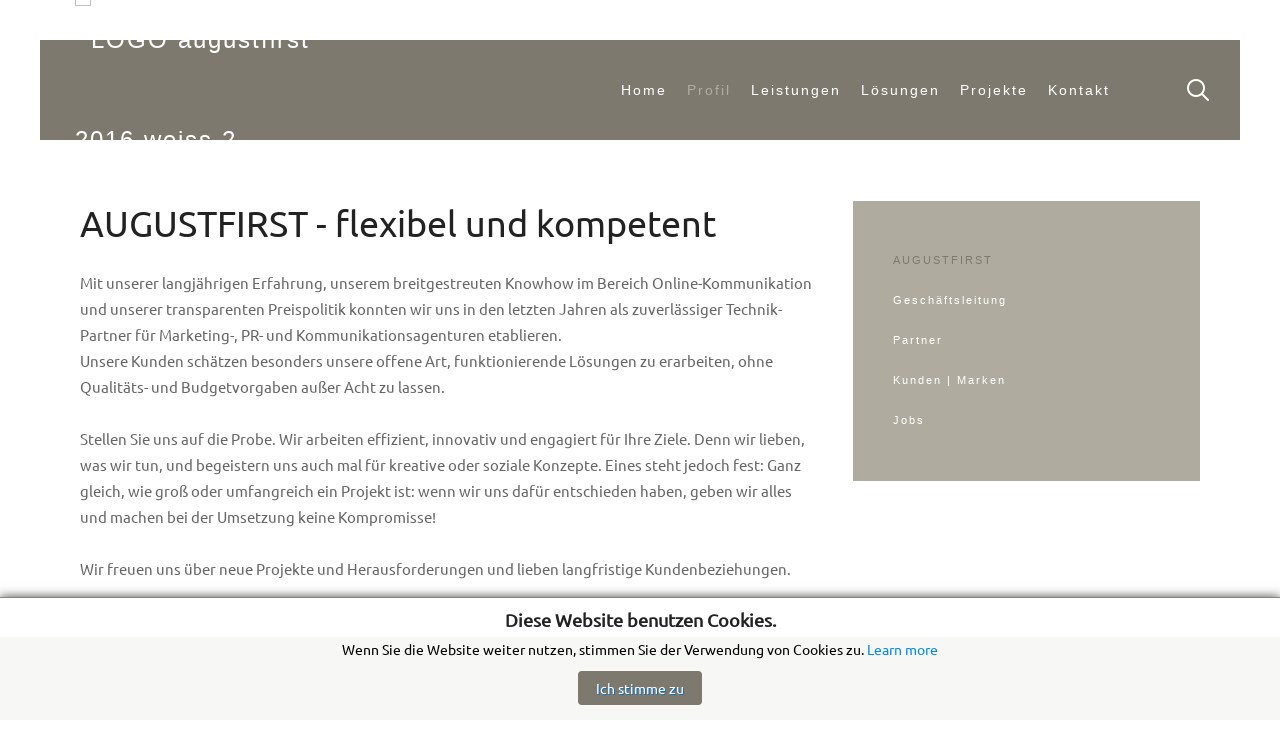

--- FILE ---
content_type: text/html; charset=utf-8
request_url: https://www.augustfirst.de/de/profil/augustfirst
body_size: 6396
content:
<!DOCTYPE HTML><html lang="de-de" dir="ltr" data-config='{"twitter":0,"plusone":0,"facebook":0,"style":"augustfirst2016"}'><head><meta charset="utf-8"><meta http-equiv="X-UA-Compatible" content="IE=edge"><meta name="viewport" content="width=device-width, initial-scale=1"><base href="https://www.augustfirst.de/de/profil/augustfirst" /><meta name="keywords" content="CMS, Multimedia, Digitale Medien, IT-Dienstleister, Joomla, Typo3, WordPress, Nachhaltigkeit, kommunikation, interaktiv, online, werbung, website, e-Campaigning, web2.0" /><meta name="author" content="Peter Dietz" /><meta name="description" content="Wir sind eine junge, flexible und inhabergeführte Agentur in Berlin für neue Medien. " /><meta name="generator" content="MYOB" /><title>Profil: Webdienstleistungen aus Berlin - AUGUSTFIRST - flexibel und kompetent - AUGUSTFIRST - Agentur für Interaktive Kommunikation</title><link href="https://www.augustfirst.de/de/profil/augustfirst" rel="canonical" /><link href="https://www.augustfirst.de/de/component/search/?Itemid=129&amp;format=opensearch" rel="search" title="Suchen AUGUSTFIRST - Agentur für Interaktive Kommunikation" type="application/opensearchdescription+xml" /><link href="/templates/yoo_avanti/favicon.ico" rel="shortcut icon" type="image/vnd.microsoft.icon" /><link rel="stylesheet" type="text/css" href="/media/plg_jchoptimize/assets2/jscss.php?f=6a0f0497678579f6bad5ec0ba1cce139&amp;type=css&amp;gz=gz&amp;i=0" /> <script type="application/json" class="joomla-script-options new">{"csrf.token":"9bb9a915d1a8c346c1441517959c1431","system.paths":{"root":"","base":""},"joomla.jtext":{"FLEXI_FORM_IS_BEING_SUBMITTED":"Form is being submitted ..."}}</script> <script type="application/javascript" src="/media/plg_jchoptimize/assets2/jscss.php?f=61fc4118476c160d92968f37b726dec4&amp;type=js&amp;gz=gz&amp;i=0"></script> <script type="text/javascript">var jbase_url_fc="https:\/\/www.augustfirst.de\/";var jroot_url_fc="https:\/\/www.augustfirst.de\/";var jclient_path_fc="";var fc_validateOnSubmitForm=1;jQuery(function($){SqueezeBox.initialize({});SqueezeBox.assign($('a.jbcookies').get(),{parse:'rel'});});window.jModalClose=function(){SqueezeBox.close();};document.onreadystatechange=function(){if(document.readyState=='interactive'&&typeof tinyMCE!='undefined'&&tinyMCE)
{if(typeof window.jModalClose_no_tinyMCE==='undefined')
{window.jModalClose_no_tinyMCE=typeof(jModalClose)=='function'?jModalClose:false;jModalClose=function(){if(window.jModalClose_no_tinyMCE)window.jModalClose_no_tinyMCE.apply(this,arguments);tinyMCE.activeEditor.windowManager.close();};}
if(typeof window.SqueezeBoxClose_no_tinyMCE==='undefined')
{if(typeof(SqueezeBox)=='undefined')SqueezeBox={};window.SqueezeBoxClose_no_tinyMCE=typeof(SqueezeBox.close)=='function'?SqueezeBox.close:false;SqueezeBox.close=function(){if(window.SqueezeBoxClose_no_tinyMCE)window.SqueezeBoxClose_no_tinyMCE.apply(this,arguments);tinyMCE.activeEditor.windowManager.close();};}}};(function()
{if(typeof jQuery=='undefined')
return;jQuery(function($)
{if($.fn.squeezeBox)
{$('a.modal').squeezeBox({parse:'rel'});$('img.modal').each(function(i,el)
{$(el).squeezeBox({handler:'image',url:$(el).attr('src')});})}
else if(typeof(SqueezeBox)!=='undefined')
{$('img.modal').each(function(i,el)
{SqueezeBox.assign(el,{handler:'image',url:$(el).attr('src')});});}
function jModalClose()
{if(typeof(SqueezeBox)=='object')
SqueezeBox.close();else
ARK.squeezeBox.close();}});})();</script> <!--[if IE 8]>
				<link href="/components/com_flexicontent/assets/css/ie8.css?8427712b05d7c262b6b0f965d7164d5e" rel="stylesheet" />
				<![endif]--><meta property="og:description" content="Mit unserer langjährigen Erfahrung, unserem breitgestreuten Knowhow im Bereich Online-Kommunikation und unserer transparenten Preispolitik konnten wir uns in den letzten Jahren als zuverlässiger Technik-Partner für Marketing-, PR- und Kommunikationsagenturen etablieren. Unsere Kunden schätzen besond ..." /><meta property="og:title" content="AUGUSTFIRST - flexibel und kompetent" /><link rel="apple-touch-icon-precomposed" href="/templates/yoo_avanti/apple_touch_icon.png"> <script type="application/javascript" src="/media/plg_jchoptimize/assets2/jscss.php?f=61fc4118476c160d92968f37b726dec4&amp;type=js&amp;gz=gz&amp;i=1"></script> </head><body class="item-id-36 item-catid-17 type-id-1 type-alias-article tm-sidebars-1 tm-noblog     tm-navbar-sticky   tm-header-offset "><div id="tm-header" class="tm-block-header"><div class="tm-navbar-wrapper tm-navbar-wrapper-animate" data-uk-sticky="{media: 767,top: -250,clsinactive: 'tm-navbar-wrapper'}"><div class="tm-navbar uk-navbar"><div class="uk-container uk-container-center tm-navbar-container"><div class="tm-navbar-left uk-flex uk-flex-middle"> <a class="uk-navbar-brand uk-flex uk-flex-middle uk-hidden-small" href="https://www.augustfirst.de"> <img style="vertical-align: bottom;" alt="LOGO augustfirst 2016 weiss 2" src="/images/logos/LOGO_augustfirst_2016_weiss_2.png" height="46" width="244" /></a> <a class="tm-logo-small uk-visible-small" href="https://www.augustfirst.de"> <img style="vertical-align: bottom;" alt="LOGO augustfirst 2016 weiss 3" src="/images/logos/LOGO_augustfirst_2016_weiss_3.png" height="38" width="198" /></a> </div><div class="tm-navbar-center uk-flex uk-flex-center uk-hidden-small uk-hidden-medium"><ul class="uk-navbar-nav uk-hidden-small"> <li><a href="/de/">Home</a></li><li class="uk-parent uk-active" data-uk-dropdown="{preventflip:'y'}" aria-haspopup="true" aria-expanded="false"><a href="/de/profil/augustfirst">Profil</a><div class="uk-dropdown uk-dropdown-navbar uk-dropdown-width-1"><div class="uk-grid uk-dropdown-grid"><div class="uk-width-1-1"><ul class="uk-nav uk-nav-navbar"><li class="uk-active"><a href="/de/profil/augustfirst">AUGUSTFIRST</a></li><li><a href="/de/profil/geschaeftsleitung">Geschäftsleitung</a></li><li><a href="/de/profil/partner">Partner</a></li><li><a href="/de/profil/kunden-marken">Kunden | Marken</a></li><li><a href="/de/profil/jobs">Jobs</a></li></ul></div></div></div></li><li class="uk-parent" data-uk-dropdown="{preventflip:'y'}" aria-haspopup="true" aria-expanded="false"><a href="/de/leistungen/beratung-consulting">Leistungen</a><div class="uk-dropdown uk-dropdown-navbar uk-dropdown-width-1"><div class="uk-grid uk-dropdown-grid"><div class="uk-width-1-1"><ul class="uk-nav uk-nav-navbar"><li><a href="/de/leistungen/beratung-consulting">Beratung | Consulting</a></li><li><a href="/de/leistungen/konzeption-wireframes">Konzeption | Strategie</a></li><li><a href="/de/leistungen/content-redaktion">Content | Redaktion</a></li><li><a href="/de/leistungen/design-multimedia">Design | Multimedia</a></li><li><a href="/de/leistungen/it-programmierung">IT | Programmierung</a></li><li><a href="/de/leistungen/hosting-monitoring">Hosting &amp; Monitoring</a></li></ul></div></div></div></li><li class="uk-parent" data-uk-dropdown="{preventflip:'y'}" aria-haspopup="true" aria-expanded="false"><a href="/de/loesungen/content-management">Lösungen</a><div class="uk-dropdown uk-dropdown-navbar uk-dropdown-width-1"><div class="uk-grid uk-dropdown-grid"><div class="uk-width-1-1"><ul class="uk-nav uk-nav-navbar"><li><a href="/de/loesungen/social-media">Social Media</a></li><li><a href="/de/loesungen/e-commerce">E-Commerce</a></li><li><a href="/de/loesungen/content-management">Content Management</a></li></ul></div></div></div></li><li class="uk-parent" data-uk-dropdown="{preventflip:'y'}" aria-haspopup="true" aria-expanded="false"><a href="/de/projekte/alle-projekte">Projekte</a><div class="uk-dropdown uk-dropdown-navbar uk-dropdown-width-1"><div class="uk-grid uk-dropdown-grid"><div class="uk-width-1-1"><ul class="uk-nav uk-nav-navbar"><li><a href="/de/projekte/alle-projekte">Alle Projekte</a></li><li><a href="/de/projekte/e-campaigning">E-Campaigning</a></li><li><a href="/de/projekte/non-profit">Non-Profit</a></li><li><a href="/de/projekte/corporate">Corporate</a></li><li><a href="/de/projekte/e-commerce">E-Commerce</a></li><li><a href="/de/projekte/past-projects">Past Projects</a></li><li><a href="/de/projekte/pflege">Pflege</a></li></ul></div></div></div></li><li><a href="/de/kontakt">Kontakt</a></li></ul></div><div class="tm-navbar-right uk-flex uk-flex-middle"><div class="tm-search uk-hidden-small"><div data-uk-dropdown="{mode:'click', pos:'left-center'}"> <button class="tm-navbar-button tm-search-button"></button><div class="uk-dropdown-blank tm-navbar-dropdown"><form id="search-141" class="uk-search" action="/de/profil/augustfirst" method="post" role="search" data-uk-search="{'source': '/de/component/search/?tmpl=raw&amp;type=json&amp;ordering=&amp;searchphrase=all', 'param': 'searchword', 'msgResultsHeader': 'Suchergebnis', 'msgMoreResults': 'Weitere Ergebnisse', 'msgNoResults': 'Nichts gefunden', flipDropdown: 1}"> <input class="uk-search-field" type="text" name="searchword" placeholder="suchen..."> <input type="hidden" name="task" value="search"> <input type="hidden" name="option" value="com_search"> <input type="hidden" name="Itemid" value="608"> </form></div></div></div> <a href="#offcanvas" class="uk-navbar-toggle uk-hidden-large" data-uk-offcanvas></a> </div></div></div></div></div><div id="tm-main" class="tm-block-main uk-block uk-block-default uk-block-large " ><div class="uk-container uk-container-center"><div class="tm-middle uk-grid" data-uk-grid-match data-uk-grid-margin><div class="tm-main uk-width-medium-2-3"> <main id="tm-content" class="tm-content"><div id="system-message-container"> </div><div id="flexicontent" class="flexicontent item36 type1 "><h1 class="componentheading"><span class='fc_item_title'> AUGUSTFIRST - flexibel und kompetent	</span></h1><div class="description"> Mit unserer langjährigen Erfahrung, unserem breitgestreuten Knowhow im Bereich Online-Kommunikation und unserer transparenten Preispolitik konnten wir uns in den letzten Jahren als zuverlässiger Technik-Partner für Marketing-, PR- und Kommunikationsagenturen etablieren. <br />Unsere Kunden schätzen besonders unsere offene Art, funktionierende Lösungen zu erarbeiten, ohne Qualitäts- und Budgetvorgaben außer Acht zu lassen. <br /><br />Stellen Sie uns auf die Probe. Wir arbeiten effizient, innovativ und engagiert für Ihre Ziele. Denn wir lieben, was wir tun, und begeistern uns auch mal für kreative oder soziale Konzepte. Eines steht jedoch fest: Ganz gleich, wie groß oder umfangreich ein Projekt ist: wenn wir uns dafür entschieden haben, geben wir alles und machen bei der Umsetzung keine Kompromisse!<br /><br />Wir freuen uns über neue Projekte und Herausforderungen und lieben langfristige Kundenbeziehungen.	</div></div></main> </div><aside class="tm-sidebar-a uk-width-medium-1-3"><div class="uk-panel uk-panel-box uk-hidden-small"><ul class="uk-nav uk-nav-parent-icon uk-nav-side" data-uk-nav="{}"> <li class="uk-active"><a href="/de/profil/augustfirst">AUGUSTFIRST</a></li><li><a href="/de/profil/geschaeftsleitung">Geschäftsleitung</a></li><li><a href="/de/profil/partner">Partner</a></li><li><a href="/de/profil/kunden-marken">Kunden | Marken</a></li><li><a href="/de/profil/jobs">Jobs</a></li></ul></div></aside></div></div></div><div id="tm-bottom-a" class="tm-block-bottom-a uk-block uk-block-muted uk-block-large " ><div class="uk-container uk-container-center"><section class="tm-bottom-a uk-grid" data-uk-grid-match="{target:'> div > .uk-panel'}" data-uk-grid-margin> <div class="uk-width-1-1"><div class="uk-panel"><div class="jb cookie bottom white blue "><div class='jb cookie-bg white'></div><h2>Diese Website benutzen Cookies. </h2><p>Wenn Sie die Website weiter nutzen, stimmen Sie der Verwendung von Cookies zu. <a href="#jbcookies" data-toggle="modal">Learn more</a> </p><div class="btn btn-primary jb accept blue">Ich stimme zu</div></div><div id="jbcookies" class="modal hide fade"><div class="modal-header"> <button type="button" class="close" data-dismiss="modal" aria-hidden="true">×</button><h3>Information cookies</h3></div><div class="modal-body"><p>Cookies are short reports that are sent and stored on the hard drive of the user's computer through your browser when it connects to a web. Cookies can be used to collect and store user data while connected to provide you the requested services and sometimes tend not to keep. Cookies can be themselves or others.</p><p>There are several types of cookies:</p><ul> <li><strong>Technical cookies</strong> that facilitate user navigation and use of the various options or services offered by the web as identify the session, allow access to certain areas, facilitate orders, purchases, filling out forms, registration, security, facilitating functionalities (videos, social networks, etc..).</li> <li><strong>Customization cookies</strong> that allow users to access services according to their preferences (language, browser, configuration, etc..).</li> <li><strong>Analytical cookies</strong> which allow anonymous analysis of the behavior of web users and allow to measure user activity and develop navigation profiles in order to improve the websites.</li> </ul><p>So when you access our website, in compliance with Article 22 of Law 34/2002 of the Information Society Services, in the analytical cookies treatment, we have requested your consent to their use. All of this is to improve our services. We use Google Analytics to collect anonymous statistical information such as the number of visitors to our site. Cookies added by Google Analytics are governed by the privacy policies of Google Analytics. If you want you can disable cookies from Google Analytics.</p><p>However, please note that you can enable or disable cookies by following the instructions of your browser.</p></div><div class="modal-footer"> <button class="btn" data-dismiss="modal" aria-hidden="true">Schließen</button> </div> </div> <script type="text/javascript">jQuery(document).ready(function(){function setCookie(c_name,value,exdays)
{var exdate=new Date();exdate.setDate(exdate.getDate()+exdays);var c_value=escape(value)+((exdays==null)?"":"; expires="+exdate.toUTCString())+"; path=/";document.cookie=c_name+"="+c_value;}
function readCookie(name){var nameEQ=name+"=";var jb=document.cookie.split(';');for(var i=0;i<jb.length;i++){var c=jb[i];while(c.charAt(0)==' ')c=c.substring(1,c.length);if(c.indexOf(nameEQ)==0)return c.substring(nameEQ.length,c.length);}
return null;}
var $jb_cookie=jQuery('.jb.cookie');var $jb_infoaccept=jQuery('.jb.accept');var jbcookies=readCookie('jbcookies');if(!(jbcookies=="yes")){$jb_cookie.delay(1000).slideDown('fast');$jb_infoaccept.click(function(){setCookie("jbcookies","yes",365);jQuery.post('https://www.augustfirst.de/de/profil/augustfirst','set_cookie=1',function(){});$jb_cookie.slideUp('slow');});}});</script> </div></div></section></div></div><div id="tm-bottom-b" class="tm-block-bottom-b uk-block uk-block-primary uk-contrast uk-block-large " ><div class="uk-container uk-container-center"><section class="tm-bottom-b uk-grid uk-grid-divider" data-uk-grid-match="{target:'> div > .uk-panel'}" data-uk-grid-margin> <div class="uk-width-1-1 uk-width-medium-1-3"><div class="uk-panel  last"> <img src="/images/services/teaser_webdevelopment.jpg" alt="Webdevelopment" title="Webdevelopment" /><br />Programmierung nach neuesten Standards durch kontinuierliche Weiterbildung und bestehende Erfahrung.</div></div><div class="uk-width-1-1 uk-width-medium-1-3"><div class="uk-panel"> <img src="/images/services/teaser_projectmanagement.jpg" alt="Projectmanagement" title="Projectmanagement" /><br />Anforderungen an Budget und Zeitplan. Alles im Blick und einen klühlen Kopf auch in schwierigen Projektsituationen.</div></div><div class="uk-width-1-1 uk-width-medium-1-3"><div class="uk-panel"> <img src="/images/services/teaser_graficdesign.jpg" alt="teaser graficdesign" title="Graficdesign" width="250" height="86" /><br />Webdesign mit Identität und Individualität ohne Funktion und Usability außer Acht zu lassen.</div></div></section></div></div><div id="tm-bottom-c" class="tm-block-bottom-c uk-block uk-block-secondary uk-contrast uk-block-large " ><div class="uk-container uk-container-center"><section class="tm-bottom-c uk-grid" data-uk-grid-match="{target:'> div > .uk-panel'}" data-uk-grid-margin> <div class="uk-width-1-1 uk-width-medium-1-4"><div class="uk-panel"><ul class="uk-nav uk-nav-parent-icon uk-nav-side" data-uk-nav="{}"> <li><a href="/de/impressum">Impressum</a></li><li><a href="/de/datenschutzrichtlinien">Datenschutzrichtlinien</a></li><li><a href="/de/agb">AGB</a></li></ul></div></div><div class="uk-width-1-1 uk-width-medium-1-4"><div class="uk-panel"><p>AUGUSTFIRST<br />Kopenhagener Straße 64<br />10437 Berlin</p></div></div><div class="uk-width-1-1 uk-width-medium-1-4"><div class="uk-panel"> Email:&nbsp;<span id="cloakf9a6a194f2db48e7a4425d587e4a5b75">Diese E-Mail-Adresse ist vor Spambots geschützt! Zur Anzeige muss JavaScript eingeschaltet sein!</span><script type='text/javascript'>document.getElementById('cloakf9a6a194f2db48e7a4425d587e4a5b75').innerHTML='';var prefix='&#109;a'+'i&#108;'+'&#116;o';var path='hr'+'ef'+'=';var addyf9a6a194f2db48e7a4425d587e4a5b75='&#105;nf&#111;'+'&#64;';addyf9a6a194f2db48e7a4425d587e4a5b75=addyf9a6a194f2db48e7a4425d587e4a5b75+'&#97;&#117;g&#117;stf&#105;rst'+'&#46;'+'d&#101;';var addy_textf9a6a194f2db48e7a4425d587e4a5b75='&#105;nf&#111;'+'&#64;'+'&#97;&#117;g&#117;stf&#105;rst'+'&#46;'+'d&#101;';document.getElementById('cloakf9a6a194f2db48e7a4425d587e4a5b75').innerHTML+='<a '+path+'\''+prefix+':'+addyf9a6a194f2db48e7a4425d587e4a5b75+'\'>'+addy_textf9a6a194f2db48e7a4425d587e4a5b75+'<\/a>';</script><br /><br /> Copyright 2011<br /> Augustfirst</div></div><div class="uk-width-1-1 uk-width-medium-1-4"><div class="uk-panel"><p><img alt="footer qr code" src="/images/logos/footer_qr_code.jpg" height="125" width="125" /></p></div></div></section></div></div><div id="tm-footer" class="tm-block-footer  uk-contrast"><div class="uk-container uk-container-center uk-flex uk-flex-middle uk-height-1-1 uk-width-1-1"><footer class="tm-footer uk-flex uk-flex-middle uk-width-1-1"><div class="tm-footer-left uk-flex uk-flex-middle"> </div><div class="tm-footer-center uk-flex uk-flex-middle uk-flex-center uk-width-1-1"> <a id="tm-anchor-bottom" class="tm-totop-scroller" data-uk-smooth-scroll href="#"></a> </div><div class="tm-footer-right uk-flex uk-flex-middle"> </div> </footer> </div> </div><div id="offcanvas" class="uk-offcanvas"><div class="uk-offcanvas-bar uk-offcanvas-bar-flip"><div class="uk-panel"><h3 class="uk-panel-title">Suche</h3><form id="search-143" class="uk-search" action="/de/profil/augustfirst" method="post" role="search" > <input class="uk-search-field" type="text" name="searchword" placeholder="suchen..."> <input type="hidden" name="task" value="search"> <input type="hidden" name="option" value="com_search"> <input type="hidden" name="Itemid" value="129"> </form></div><ul class="uk-nav uk-nav-offcanvas"> <li><a href="/de/">Home</a></li><li class="uk-parent uk-active"><a href="/de/profil/augustfirst">Profil</a><ul class="uk-nav-sub"><li class="uk-active"><a href="/de/profil/augustfirst">AUGUSTFIRST</a></li><li><a href="/de/profil/geschaeftsleitung">Geschäftsleitung</a></li><li><a href="/de/profil/partner">Partner</a></li><li><a href="/de/profil/kunden-marken">Kunden | Marken</a></li><li><a href="/de/profil/jobs">Jobs</a></li></ul></li><li class="uk-parent"><a href="/de/leistungen/beratung-consulting">Leistungen</a><ul class="uk-nav-sub"><li><a href="/de/leistungen/beratung-consulting">Beratung | Consulting</a></li><li><a href="/de/leistungen/konzeption-wireframes">Konzeption | Strategie</a></li><li><a href="/de/leistungen/content-redaktion">Content | Redaktion</a></li><li><a href="/de/leistungen/design-multimedia">Design | Multimedia</a></li><li><a href="/de/leistungen/it-programmierung">IT | Programmierung</a></li><li><a href="/de/leistungen/hosting-monitoring">Hosting &amp; Monitoring</a></li></ul></li><li class="uk-parent"><a href="/de/loesungen/content-management">Lösungen</a><ul class="uk-nav-sub"><li><a href="/de/loesungen/social-media">Social Media</a></li><li><a href="/de/loesungen/e-commerce">E-Commerce</a></li><li><a href="/de/loesungen/content-management">Content Management</a></li></ul></li><li class="uk-parent"><a href="/de/projekte/alle-projekte">Projekte</a><ul class="uk-nav-sub"><li><a href="/de/projekte/alle-projekte">Alle Projekte</a></li><li><a href="/de/projekte/e-campaigning">E-Campaigning</a></li><li><a href="/de/projekte/non-profit">Non-Profit</a></li><li><a href="/de/projekte/corporate">Corporate</a></li><li><a href="/de/projekte/e-commerce">E-Commerce</a></li><li><a href="/de/projekte/past-projects">Past Projects</a></li><li><a href="/de/projekte/pflege">Pflege</a></li></ul></li><li><a href="/de/kontakt">Kontakt</a></li></ul></div></div></body></html>

--- FILE ---
content_type: text/css;charset=UTF-8
request_url: https://www.augustfirst.de/media/plg_jchoptimize/assets2/jscss.php?f=6a0f0497678579f6bad5ec0ba1cce139&type=css&gz=gz&i=0
body_size: 37860
content:
@charset "utf-8";
/***!  SSL certificate OpenSSL verify result: unable to get local issuer certificate (20)  !***/


.ui-helper-hidden{display:none}.ui-helper-hidden-accessible{border:0;clip:rect(0 0 0 0);height:1px;margin:-1px;overflow:hidden;padding:0;position:absolute;width:1px}.ui-helper-reset{margin:0;padding:0;border:0;outline:0;line-height:1.3;text-decoration:none;font-size:100%;list-style:none}.ui-helper-clearfix:before,.ui-helper-clearfix:after{content:"";display:table}.ui-helper-clearfix:after{clear:both}.ui-helper-clearfix{zoom:1}.ui-helper-zfix{width:100%;height:100%;top:0;left:0;position:absolute;opacity:0;filter:Alpha(Opacity=0)}.ui-state-disabled{cursor:default !important}.ui-icon{display:block;text-indent:-99999px;overflow:hidden;background-repeat:no-repeat}.ui-widget-overlay{position:absolute;top:0;left:0;width:100%;height:100%}.ui-resizable{position:relative}.ui-resizable-handle{position:absolute;font-size:0.1px;display:block}.ui-resizable-disabled .ui-resizable-handle,.ui-resizable-autohide .ui-resizable-handle{display:none}.ui-resizable-n{cursor:n-resize;height:7px;width:100%;top:-5px;left:0}.ui-resizable-s{cursor:s-resize;height:7px;width:100%;bottom:-5px;left:0}.ui-resizable-e{cursor:e-resize;width:7px;right:-5px;top:0;height:100%}.ui-resizable-w{cursor:w-resize;width:7px;left:-5px;top:0;height:100%}.ui-resizable-se{cursor:se-resize;width:12px;height:12px;right:1px;bottom:1px}.ui-resizable-sw{cursor:sw-resize;width:9px;height:9px;left:-5px;bottom:-5px}.ui-resizable-nw{cursor:nw-resize;width:9px;height:9px;left:-5px;top:-5px}.ui-resizable-ne{cursor:ne-resize;width:9px;height:9px;right:-5px;top:-5px}.ui-selectable-helper{position:absolute;z-index:100;border:1px dotted black}.ui-accordion .ui-accordion-header{display:block;cursor:pointer;position:relative;margin-top:2px;padding:.5em .5em .5em .7em;zoom:1}.ui-accordion .ui-accordion-icons{padding-left:2.2em}.ui-accordion .ui-accordion-noicons{padding-left:.7em}.ui-accordion .ui-accordion-icons .ui-accordion-icons{padding-left:2.2em}.ui-accordion .ui-accordion-header .ui-accordion-header-icon{position:absolute;left:.5em;top:50%;margin-top:-8px}.ui-accordion .ui-accordion-content{padding:1em 2.2em;border-top:0;overflow:auto;zoom:1}.ui-autocomplete{position:absolute;top:0;left:0;cursor:default}* html .ui-autocomplete{width:1px}.ui-button{display:inline-block;position:relative;padding:0;margin-right:.1em;cursor:pointer;text-align:center;zoom:1;overflow:visible}.ui-button,.ui-button:link,.ui-button:visited,.ui-button:hover,.ui-button:active{text-decoration:none}.ui-button-icon-only{width:2.2em}button.ui-button-icon-only{width:2.4em}.ui-button-icons-only{width:3.4em}button.ui-button-icons-only{width:3.7em}.ui-button .ui-button-text{display:block;line-height:1.4}.ui-button-text-only .ui-button-text{padding:.4em 1em}.ui-button-icon-only .ui-button-text,.ui-button-icons-only .ui-button-text{padding:.4em;text-indent:-9999999px}.ui-button-text-icon-primary .ui-button-text,.ui-button-text-icons .ui-button-text{padding:.4em 1em .4em 2.1em}.ui-button-text-icon-secondary .ui-button-text,.ui-button-text-icons .ui-button-text{padding:.4em 2.1em .4em 1em}.ui-button-text-icons .ui-button-text{padding-left:2.1em;padding-right:2.1em}input.ui-button{padding:.4em 1em}.ui-button-icon-only .ui-icon,.ui-button-text-icon-primary .ui-icon,.ui-button-text-icon-secondary .ui-icon,.ui-button-text-icons .ui-icon,.ui-button-icons-only .ui-icon{position:absolute;top:50%;margin-top:-8px}.ui-button-icon-only .ui-icon{left:50%;margin-left:-8px}.ui-button-text-icon-primary .ui-button-icon-primary,.ui-button-text-icons .ui-button-icon-primary,.ui-button-icons-only .ui-button-icon-primary{left:.5em}.ui-button-text-icon-secondary .ui-button-icon-secondary,.ui-button-text-icons .ui-button-icon-secondary,.ui-button-icons-only .ui-button-icon-secondary{right:.5em}.ui-button-text-icons .ui-button-icon-secondary,.ui-button-icons-only .ui-button-icon-secondary{right:.5em}.ui-buttonset{margin-right:7px}.ui-buttonset .ui-button{margin-left:0;margin-right:-.3em}button.ui-button::-moz-focus-inner{border:0;padding:0}.ui-datepicker{width:17em;padding:.2em .2em 0;display:none}.ui-datepicker .ui-datepicker-header{position:relative;padding:.2em 0}.ui-datepicker .ui-datepicker-prev,.ui-datepicker .ui-datepicker-next{position:absolute;top:2px;width:1.8em;height:1.8em}.ui-datepicker .ui-datepicker-prev-hover,.ui-datepicker .ui-datepicker-next-hover{top:1px}.ui-datepicker .ui-datepicker-prev{left:2px}.ui-datepicker .ui-datepicker-next{right:2px}.ui-datepicker .ui-datepicker-prev-hover{left:1px}.ui-datepicker .ui-datepicker-next-hover{right:1px}.ui-datepicker .ui-datepicker-prev span,.ui-datepicker .ui-datepicker-next span{display:block;position:absolute;left:50%;margin-left:-8px;top:50%;margin-top:-8px}.ui-datepicker .ui-datepicker-title{margin:0 2.3em;line-height:1.8em;text-align:center}.ui-datepicker .ui-datepicker-title select{font-size:1em;margin:1px 0}.ui-datepicker select.ui-datepicker-month-year{width:100%}.ui-datepicker select.ui-datepicker-month,.ui-datepicker select.ui-datepicker-year{width:49%}.ui-datepicker table{width:100%;font-size:.9em;border-collapse:collapse;margin:0 0 .4em}.ui-datepicker th{padding:.7em .3em;text-align:center;font-weight:bold;border:0}.ui-datepicker td{border:0;padding:1px}.ui-datepicker td span,.ui-datepicker td a{display:block;padding:.2em;text-align:right;text-decoration:none}.ui-datepicker .ui-datepicker-buttonpane{background-image:none;margin:.7em 0 0 0;padding:0 .2em;border-left:0;border-right:0;border-bottom:0}.ui-datepicker .ui-datepicker-buttonpane button{float:right;margin:.5em .2em .4em;cursor:pointer;padding:.2em .6em .3em .6em;width:auto;overflow:visible}.ui-datepicker .ui-datepicker-buttonpane button.ui-datepicker-current{float:left}.ui-datepicker.ui-datepicker-multi{width:auto}.ui-datepicker-multi .ui-datepicker-group{float:left}.ui-datepicker-multi .ui-datepicker-group table{width:95%;margin:0 auto .4em}.ui-datepicker-multi-2 .ui-datepicker-group{width:50%}.ui-datepicker-multi-3 .ui-datepicker-group{width:33.3%}.ui-datepicker-multi-4 .ui-datepicker-group{width:25%}.ui-datepicker-multi .ui-datepicker-group-last .ui-datepicker-header{border-left-width:0}.ui-datepicker-multi .ui-datepicker-group-middle .ui-datepicker-header{border-left-width:0}.ui-datepicker-multi .ui-datepicker-buttonpane{clear:left}.ui-datepicker-row-break{clear:both;width:100%;font-size:0em}.ui-datepicker-rtl{direction:rtl}.ui-datepicker-rtl .ui-datepicker-prev{right:2px;left:auto}.ui-datepicker-rtl .ui-datepicker-next{left:2px;right:auto}.ui-datepicker-rtl .ui-datepicker-prev:hover{right:1px;left:auto}.ui-datepicker-rtl .ui-datepicker-next:hover{left:1px;right:auto}.ui-datepicker-rtl .ui-datepicker-buttonpane{clear:right}.ui-datepicker-rtl .ui-datepicker-buttonpane button{float:left}.ui-datepicker-rtl .ui-datepicker-buttonpane button.ui-datepicker-current{float:right}.ui-datepicker-rtl .ui-datepicker-group{float:right}.ui-datepicker-rtl .ui-datepicker-group-last .ui-datepicker-header{border-right-width:0;border-left-width:1px}.ui-datepicker-rtl .ui-datepicker-group-middle .ui-datepicker-header{border-right-width:0;border-left-width:1px}.ui-datepicker-cover{position:absolute;z-index:-1;filter:mask();top:-4px;left:-4px;width:200px;height:200px}.ui-dialog{position:absolute;top:0;left:0;padding:.2em;width:300px;overflow:hidden}.ui-dialog .ui-dialog-titlebar{padding:.4em 1em;position:relative}.ui-dialog .ui-dialog-title{float:left;margin:.1em 16px .1em 0}.ui-dialog .ui-dialog-titlebar-close{position:absolute;right:.3em;top:50%;width:19px;margin:-10px 0 0 0;padding:1px;height:18px}.ui-dialog .ui-dialog-titlebar-close span{display:block;margin:1px}.ui-dialog .ui-dialog-titlebar-close:hover,.ui-dialog .ui-dialog-titlebar-close:focus{padding:0}.ui-dialog .ui-dialog-content{position:relative;border:0;padding:.5em 1em;background:none;overflow:auto;zoom:1}.ui-dialog .ui-dialog-buttonpane{text-align:left;border-width:1px 0 0 0;background-image:none;margin:.5em 0 0 0;padding:.3em 1em .5em .4em}.ui-dialog .ui-dialog-buttonpane .ui-dialog-buttonset{float:right}.ui-dialog .ui-dialog-buttonpane button{margin:.5em .4em .5em 0;cursor:pointer}.ui-dialog .ui-resizable-se{width:14px;height:14px;right:3px;bottom:3px}.ui-draggable .ui-dialog-titlebar{cursor:move}.ui-menu{list-style:none;padding:2px;margin:0;display:block;outline:none}.ui-menu .ui-menu{margin-top:-3px;position:absolute}.ui-menu .ui-menu-item{margin:0;padding:0;zoom:1;width:100%}.ui-menu .ui-menu-divider{margin:5px -2px 5px -2px;height:0;font-size:0;line-height:0;border-width:1px 0 0 0}.ui-menu .ui-menu-item a{text-decoration:none;display:block;padding:2px .4em;line-height:1.5;zoom:1;font-weight:normal}.ui-menu .ui-menu-item a.ui-state-focus,.ui-menu .ui-menu-item a.ui-state-active{font-weight:normal;margin:-1px}.ui-menu .ui-state-disabled{font-weight:normal;margin:.4em 0 .2em;line-height:1.5}.ui-menu .ui-state-disabled a{cursor:default}.ui-menu-icons{position:relative}.ui-menu-icons .ui-menu-item a{position:relative;padding-left:2em}.ui-menu .ui-icon{position:absolute;top:.2em;left:.2em}.ui-menu .ui-menu-icon{position:static;float:right}.ui-progressbar{height:2em;text-align:left;overflow:hidden}.ui-progressbar .ui-progressbar-value{margin:-1px;height:100%}.ui-slider{position:relative;text-align:left}.ui-slider .ui-slider-handle{position:absolute;z-index:2;width:1.2em;height:1.2em;cursor:default}.ui-slider .ui-slider-range{position:absolute;z-index:1;font-size:.7em;display:block;border:0;background-position:0 0}.ui-slider-horizontal{height:.8em}.ui-slider-horizontal .ui-slider-handle{top:-.3em;margin-left:-.6em}.ui-slider-horizontal .ui-slider-range{top:0;height:100%}.ui-slider-horizontal .ui-slider-range-min{left:0}.ui-slider-horizontal .ui-slider-range-max{right:0}.ui-slider-vertical{width:.8em;height:100px}.ui-slider-vertical .ui-slider-handle{left:-.3em;margin-left:0;margin-bottom:-.6em}.ui-slider-vertical .ui-slider-range{left:0;width:100%}.ui-slider-vertical .ui-slider-range-min{bottom:0}.ui-slider-vertical .ui-slider-range-max{top:0}.ui-spinner{position:relative;display:inline-block;overflow:hidden;padding:0;vertical-align:middle}.ui-spinner-input{border:none;background:none;padding:0;margin:.2em 0;vertical-align:middle;margin-left:.4em;margin-right:22px}.ui-spinner-button{width:16px;height:50%;font-size:.5em;padding:0;margin:0;text-align:center;position:absolute;cursor:default;display:block;overflow:hidden;right:0}.ui-spinner a.ui-spinner-button{border-top:none;border-bottom:none;border-right:none}.ui-spinner .ui-icon{position:absolute;margin-top:-8px;top:50%;left:0}.ui-spinner-up{top:0}.ui-spinner-down{bottom:0}.ui-spinner .ui-icon-triangle-1-s{background-position:-65px -16px}.ui-tabs{position:relative;padding:.2em;zoom:1}.ui-tabs .ui-tabs-nav{margin:0;padding:.2em .2em 0}.ui-tabs .ui-tabs-nav li{list-style:none;float:left;position:relative;top:0;margin:1px .2em 0 0;border-bottom:0;padding:0;white-space:nowrap}.ui-tabs .ui-tabs-nav li a{float:left;padding:.5em 1em;text-decoration:none}.ui-tabs .ui-tabs-nav li.ui-tabs-active{margin-bottom:-1px;padding-bottom:1px}.ui-tabs .ui-tabs-nav li.ui-tabs-active a,.ui-tabs .ui-tabs-nav li.ui-state-disabled a,.ui-tabs .ui-tabs-nav li.ui-tabs-loading a{cursor:text}.ui-tabs .ui-tabs-nav li a,.ui-tabs-collapsible .ui-tabs-nav li.ui-tabs-active a{cursor:pointer}.ui-tabs .ui-tabs-panel{display:block;border-width:0;padding:1em 1.4em;background:none}.ui-tooltip{padding:8px;position:absolute;z-index:9999;max-width:300px;-webkit-box-shadow:0 0 5px #aaa;box-shadow:0 0 5px #aaa}* html .ui-tooltip{background-image:none}body .ui-tooltip{border-width:2px}.ui-widget{font-family:Trebuchet MS,Tahoma,Verdana,Arial,sans-serif;font-size:1.1em}.ui-widget .ui-widget{font-size:1em}.ui-widget input,.ui-widget select,.ui-widget textarea,.ui-widget button{font-family:Trebuchet MS,Tahoma,Verdana,Arial,sans-serif;font-size:1em}.ui-widget-content{border:1px solid #ddd;background:#eee url(/components/com_flexicontent/librairies/jquery/css/ui-lightness/images/ui-bg_highlight-soft_100_eeeeee_1x100.png) 50% top repeat-x;color:#333}.ui-widget-content a{color:#333}.ui-widget-header{border:1px solid #e78f08;background:#f6a828 url(/components/com_flexicontent/librairies/jquery/css/ui-lightness/images/ui-bg_gloss-wave_35_f6a828_500x100.png) 50% 50% repeat-x;color:#fff;font-weight:bold}.ui-widget-header a{color:#fff}.ui-state-default,.ui-widget-content .ui-state-default,.ui-widget-header .ui-state-default{border:1px solid #ccc;background:#f6f6f6 url(/components/com_flexicontent/librairies/jquery/css/ui-lightness/images/ui-bg_glass_100_f6f6f6_1x400.png) 50% 50% repeat-x;font-weight:bold;color:#1c94c4}.ui-state-default a,.ui-state-default a:link,.ui-state-default a:visited{color:#1c94c4;text-decoration:none}.ui-state-hover,.ui-widget-content .ui-state-hover,.ui-widget-header .ui-state-hover,.ui-state-focus,.ui-widget-content .ui-state-focus,.ui-widget-header .ui-state-focus{border:1px solid #fbcb09;background:#fdf5ce url(/components/com_flexicontent/librairies/jquery/css/ui-lightness/images/ui-bg_glass_100_fdf5ce_1x400.png) 50% 50% repeat-x;font-weight:bold;color:#c77405}.ui-state-hover a,.ui-state-hover a:hover,.ui-state-hover a:link,.ui-state-hover a:visited{color:#c77405;text-decoration:none}.ui-state-active,.ui-widget-content .ui-state-active,.ui-widget-header .ui-state-active{border:1px solid #fbd850;background:#fff url(/components/com_flexicontent/librairies/jquery/css/ui-lightness/images/ui-bg_glass_65_ffffff_1x400.png) 50% 50% repeat-x;font-weight:bold;color:#eb8f00}.ui-state-active a,.ui-state-active a:link,.ui-state-active a:visited{color:#eb8f00;text-decoration:none}.ui-state-highlight,.ui-widget-content .ui-state-highlight,.ui-widget-header .ui-state-highlight{border:1px solid #fed22f;background:#ffe45c url(/components/com_flexicontent/librairies/jquery/css/ui-lightness/images/ui-bg_highlight-soft_75_ffe45c_1x100.png) 50% top repeat-x;color:#363636}.ui-state-highlight a,.ui-widget-content .ui-state-highlight a,.ui-widget-header .ui-state-highlight a{color:#363636}.ui-state-error,.ui-widget-content .ui-state-error,.ui-widget-header .ui-state-error{border:1px solid #cd0a0a;background:#b81900 url(/components/com_flexicontent/librairies/jquery/css/ui-lightness/images/ui-bg_diagonals-thick_18_b81900_40x40.png) 50% 50% repeat;color:#fff}.ui-state-error a,.ui-widget-content .ui-state-error a,.ui-widget-header .ui-state-error a{color:#fff}.ui-state-error-text,.ui-widget-content .ui-state-error-text,.ui-widget-header .ui-state-error-text{color:#fff}.ui-priority-primary,.ui-widget-content .ui-priority-primary,.ui-widget-header .ui-priority-primary{font-weight:bold}.ui-priority-secondary,.ui-widget-content .ui-priority-secondary,.ui-widget-header .ui-priority-secondary{opacity:.7;filter:Alpha(Opacity=70);font-weight:normal}.ui-state-disabled,.ui-widget-content .ui-state-disabled,.ui-widget-header .ui-state-disabled{opacity:.35;filter:Alpha(Opacity=35);background-image:none}.ui-state-disabled .ui-icon{filter:Alpha(Opacity=35)}.ui-icon{width:16px;height:16px;background-image:url(/components/com_flexicontent/librairies/jquery/css/ui-lightness/images/ui-icons_222222_256x240.png)}.ui-widget-content .ui-icon{background-image:url(/components/com_flexicontent/librairies/jquery/css/ui-lightness/images/ui-icons_222222_256x240.png)}.ui-widget-header .ui-icon{background-image:url(/components/com_flexicontent/librairies/jquery/css/ui-lightness/images/ui-icons_ffffff_256x240.png)}.ui-state-default .ui-icon{background-image:url(/components/com_flexicontent/librairies/jquery/css/ui-lightness/images/ui-icons_ef8c08_256x240.png)}.ui-state-hover .ui-icon,.ui-state-focus .ui-icon{background-image:url(/components/com_flexicontent/librairies/jquery/css/ui-lightness/images/ui-icons_ef8c08_256x240.png)}.ui-state-active .ui-icon{background-image:url(/components/com_flexicontent/librairies/jquery/css/ui-lightness/images/ui-icons_ef8c08_256x240.png)}.ui-state-highlight .ui-icon{background-image:url(/components/com_flexicontent/librairies/jquery/css/ui-lightness/images/ui-icons_228ef1_256x240.png)}.ui-state-error .ui-icon,.ui-state-error-text .ui-icon{background-image:url(/components/com_flexicontent/librairies/jquery/css/ui-lightness/images/ui-icons_ffd27a_256x240.png)}.ui-icon-carat-1-n{background-position:0 0}.ui-icon-carat-1-ne{background-position:-16px 0}.ui-icon-carat-1-e{background-position:-32px 0}.ui-icon-carat-1-se{background-position:-48px 0}.ui-icon-carat-1-s{background-position:-64px 0}.ui-icon-carat-1-sw{background-position:-80px 0}.ui-icon-carat-1-w{background-position:-96px 0}.ui-icon-carat-1-nw{background-position:-112px 0}.ui-icon-carat-2-n-s{background-position:-128px 0}.ui-icon-carat-2-e-w{background-position:-144px 0}.ui-icon-triangle-1-n{background-position:0 -16px}.ui-icon-triangle-1-ne{background-position:-16px -16px}.ui-icon-triangle-1-e{background-position:-32px -16px}.ui-icon-triangle-1-se{background-position:-48px -16px}.ui-icon-triangle-1-s{background-position:-64px -16px}.ui-icon-triangle-1-sw{background-position:-80px -16px}.ui-icon-triangle-1-w{background-position:-96px -16px}.ui-icon-triangle-1-nw{background-position:-112px -16px}.ui-icon-triangle-2-n-s{background-position:-128px -16px}.ui-icon-triangle-2-e-w{background-position:-144px -16px}.ui-icon-arrow-1-n{background-position:0 -32px}.ui-icon-arrow-1-ne{background-position:-16px -32px}.ui-icon-arrow-1-e{background-position:-32px -32px}.ui-icon-arrow-1-se{background-position:-48px -32px}.ui-icon-arrow-1-s{background-position:-64px -32px}.ui-icon-arrow-1-sw{background-position:-80px -32px}.ui-icon-arrow-1-w{background-position:-96px -32px}.ui-icon-arrow-1-nw{background-position:-112px -32px}.ui-icon-arrow-2-n-s{background-position:-128px -32px}.ui-icon-arrow-2-ne-sw{background-position:-144px -32px}.ui-icon-arrow-2-e-w{background-position:-160px -32px}.ui-icon-arrow-2-se-nw{background-position:-176px -32px}.ui-icon-arrowstop-1-n{background-position:-192px -32px}.ui-icon-arrowstop-1-e{background-position:-208px -32px}.ui-icon-arrowstop-1-s{background-position:-224px -32px}.ui-icon-arrowstop-1-w{background-position:-240px -32px}.ui-icon-arrowthick-1-n{background-position:0 -48px}.ui-icon-arrowthick-1-ne{background-position:-16px -48px}.ui-icon-arrowthick-1-e{background-position:-32px -48px}.ui-icon-arrowthick-1-se{background-position:-48px -48px}.ui-icon-arrowthick-1-s{background-position:-64px -48px}.ui-icon-arrowthick-1-sw{background-position:-80px -48px}.ui-icon-arrowthick-1-w{background-position:-96px -48px}.ui-icon-arrowthick-1-nw{background-position:-112px -48px}.ui-icon-arrowthick-2-n-s{background-position:-128px -48px}.ui-icon-arrowthick-2-ne-sw{background-position:-144px -48px}.ui-icon-arrowthick-2-e-w{background-position:-160px -48px}.ui-icon-arrowthick-2-se-nw{background-position:-176px -48px}.ui-icon-arrowthickstop-1-n{background-position:-192px -48px}.ui-icon-arrowthickstop-1-e{background-position:-208px -48px}.ui-icon-arrowthickstop-1-s{background-position:-224px -48px}.ui-icon-arrowthickstop-1-w{background-position:-240px -48px}.ui-icon-arrowreturnthick-1-w{background-position:0 -64px}.ui-icon-arrowreturnthick-1-n{background-position:-16px -64px}.ui-icon-arrowreturnthick-1-e{background-position:-32px -64px}.ui-icon-arrowreturnthick-1-s{background-position:-48px -64px}.ui-icon-arrowreturn-1-w{background-position:-64px -64px}.ui-icon-arrowreturn-1-n{background-position:-80px -64px}.ui-icon-arrowreturn-1-e{background-position:-96px -64px}.ui-icon-arrowreturn-1-s{background-position:-112px -64px}.ui-icon-arrowrefresh-1-w{background-position:-128px -64px}.ui-icon-arrowrefresh-1-n{background-position:-144px -64px}.ui-icon-arrowrefresh-1-e{background-position:-160px -64px}.ui-icon-arrowrefresh-1-s{background-position:-176px -64px}.ui-icon-arrow-4{background-position:0 -80px}.ui-icon-arrow-4-diag{background-position:-16px -80px}.ui-icon-extlink{background-position:-32px -80px}.ui-icon-newwin{background-position:-48px -80px}.ui-icon-refresh{background-position:-64px -80px}.ui-icon-shuffle{background-position:-80px -80px}.ui-icon-transfer-e-w{background-position:-96px -80px}.ui-icon-transferthick-e-w{background-position:-112px -80px}.ui-icon-folder-collapsed{background-position:0 -96px}.ui-icon-folder-open{background-position:-16px -96px}.ui-icon-document{background-position:-32px -96px}.ui-icon-document-b{background-position:-48px -96px}.ui-icon-note{background-position:-64px -96px}.ui-icon-mail-closed{background-position:-80px -96px}.ui-icon-mail-open{background-position:-96px -96px}.ui-icon-suitcase{background-position:-112px -96px}.ui-icon-comment{background-position:-128px -96px}.ui-icon-person{background-position:-144px -96px}.ui-icon-print{background-position:-160px -96px}.ui-icon-trash{background-position:-176px -96px}.ui-icon-locked{background-position:-192px -96px}.ui-icon-unlocked{background-position:-208px -96px}.ui-icon-bookmark{background-position:-224px -96px}.ui-icon-tag{background-position:-240px -96px}.ui-icon-home{background-position:0 -112px}.ui-icon-flag{background-position:-16px -112px}.ui-icon-calendar{background-position:-32px -112px}.ui-icon-cart{background-position:-48px -112px}.ui-icon-pencil{background-position:-64px -112px}.ui-icon-clock{background-position:-80px -112px}.ui-icon-disk{background-position:-96px -112px}.ui-icon-calculator{background-position:-112px -112px}.ui-icon-zoomin{background-position:-128px -112px}.ui-icon-zoomout{background-position:-144px -112px}.ui-icon-search{background-position:-160px -112px}.ui-icon-wrench{background-position:-176px -112px}.ui-icon-gear{background-position:-192px -112px}.ui-icon-heart{background-position:-208px -112px}.ui-icon-star{background-position:-224px -112px}.ui-icon-link{background-position:-240px -112px}.ui-icon-cancel{background-position:0 -128px}.ui-icon-plus{background-position:-16px -128px}.ui-icon-plusthick{background-position:-32px -128px}.ui-icon-minus{background-position:-48px -128px}.ui-icon-minusthick{background-position:-64px -128px}.ui-icon-close{background-position:-80px -128px}.ui-icon-closethick{background-position:-96px -128px}.ui-icon-key{background-position:-112px -128px}.ui-icon-lightbulb{background-position:-128px -128px}.ui-icon-scissors{background-position:-144px -128px}.ui-icon-clipboard{background-position:-160px -128px}.ui-icon-copy{background-position:-176px -128px}.ui-icon-contact{background-position:-192px -128px}.ui-icon-image{background-position:-208px -128px}.ui-icon-video{background-position:-224px -128px}.ui-icon-script{background-position:-240px -128px}.ui-icon-alert{background-position:0 -144px}.ui-icon-info{background-position:-16px -144px}.ui-icon-notice{background-position:-32px -144px}.ui-icon-help{background-position:-48px -144px}.ui-icon-check{background-position:-64px -144px}.ui-icon-bullet{background-position:-80px -144px}.ui-icon-radio-on{background-position:-96px -144px}.ui-icon-radio-off{background-position:-112px -144px}.ui-icon-pin-w{background-position:-128px -144px}.ui-icon-pin-s{background-position:-144px -144px}.ui-icon-play{background-position:0 -160px}.ui-icon-pause{background-position:-16px -160px}.ui-icon-seek-next{background-position:-32px -160px}.ui-icon-seek-prev{background-position:-48px -160px}.ui-icon-seek-end{background-position:-64px -160px}.ui-icon-seek-start{background-position:-80px -160px}.ui-icon-seek-first{background-position:-80px -160px}.ui-icon-stop{background-position:-96px -160px}.ui-icon-eject{background-position:-112px -160px}.ui-icon-volume-off{background-position:-128px -160px}.ui-icon-volume-on{background-position:-144px -160px}.ui-icon-power{background-position:0 -176px}.ui-icon-signal-diag{background-position:-16px -176px}.ui-icon-signal{background-position:-32px -176px}.ui-icon-battery-0{background-position:-48px -176px}.ui-icon-battery-1{background-position:-64px -176px}.ui-icon-battery-2{background-position:-80px -176px}.ui-icon-battery-3{background-position:-96px -176px}.ui-icon-circle-plus{background-position:0 -192px}.ui-icon-circle-minus{background-position:-16px -192px}.ui-icon-circle-close{background-position:-32px -192px}.ui-icon-circle-triangle-e{background-position:-48px -192px}.ui-icon-circle-triangle-s{background-position:-64px -192px}.ui-icon-circle-triangle-w{background-position:-80px -192px}.ui-icon-circle-triangle-n{background-position:-96px -192px}.ui-icon-circle-arrow-e{background-position:-112px -192px}.ui-icon-circle-arrow-s{background-position:-128px -192px}.ui-icon-circle-arrow-w{background-position:-144px -192px}.ui-icon-circle-arrow-n{background-position:-160px -192px}.ui-icon-circle-zoomin{background-position:-176px -192px}.ui-icon-circle-zoomout{background-position:-192px -192px}.ui-icon-circle-check{background-position:-208px -192px}.ui-icon-circlesmall-plus{background-position:0 -208px}.ui-icon-circlesmall-minus{background-position:-16px -208px}.ui-icon-circlesmall-close{background-position:-32px -208px}.ui-icon-squaresmall-plus{background-position:-48px -208px}.ui-icon-squaresmall-minus{background-position:-64px -208px}.ui-icon-squaresmall-close{background-position:-80px -208px}.ui-icon-grip-dotted-vertical{background-position:0 -224px}.ui-icon-grip-dotted-horizontal{background-position:-16px -224px}.ui-icon-grip-solid-vertical{background-position:-32px -224px}.ui-icon-grip-solid-horizontal{background-position:-48px -224px}.ui-icon-gripsmall-diagonal-se{background-position:-64px -224px}.ui-icon-grip-diagonal-se{background-position:-80px -224px}.ui-corner-all,.ui-corner-top,.ui-corner-left,.ui-corner-tl{-moz-border-radius-topleft:4px;-webkit-border-top-left-radius:4px;-khtml-border-top-left-radius:4px;border-top-left-radius:4px}.ui-corner-all,.ui-corner-top,.ui-corner-right,.ui-corner-tr{-moz-border-radius-topright:4px;-webkit-border-top-right-radius:4px;-khtml-border-top-right-radius:4px;border-top-right-radius:4px}.ui-corner-all,.ui-corner-bottom,.ui-corner-left,.ui-corner-bl{-moz-border-radius-bottomleft:4px;-webkit-border-bottom-left-radius:4px;-khtml-border-bottom-left-radius:4px;border-bottom-left-radius:4px}.ui-corner-all,.ui-corner-bottom,.ui-corner-right,.ui-corner-br{-moz-border-radius-bottomright:4px;-webkit-border-bottom-right-radius:4px;-khtml-border-bottom-right-radius:4px;border-bottom-right-radius:4px}.ui-widget-overlay{background:#666 url(/components/com_flexicontent/librairies/jquery/css/ui-lightness/images/ui-bg_diagonals-thick_20_666666_40x40.png) 50% 50% repeat;opacity:.5;filter:Alpha(Opacity=50)}.ui-widget-shadow{margin:-5px 0 0 -5px;padding:5px;background:#000 url(/components/com_flexicontent/librairies/jquery/css/ui-lightness/images/ui-bg_flat_10_000000_40x100.png) 50% 50% repeat-x;opacity:.2;filter:Alpha(Opacity=20);-moz-border-radius:5px;-khtml-border-radius:5px;-webkit-border-radius:5px;border-radius:5px}
.iteminfo .createdline{font-family:tahoma;font-size:9px;display:block}.iteminfo .createdby{font-size:9px;font-weight:normal}.created{color:#000}.iteminfo .modifiedline{font-family:tahoma;font-size:9px;display:block}.iteminfo .modifiedby{font-size:9px;font-weight:normal}.iteminfo .modified{font-size:9px;font-weight:bold}.itemactions,.iteminfo,.itemadditionnal,.description{margin:0 0 1em}.iteminfo{margin:0 0 0.4em}.description{clear:both}.itemactions span{margin:0 0 0.5em}.itemactions .voting{margin-right:6px;float:left}.itemadditionnal span{margin:0 0 0.3em}.itemadditionnal .categories{display:block}.itemadditionnal .tags{display:block}.fclabel{font-weight:bold}.fcvalue{font-weight:normal}.customblock{width:98% !important;padding:1% !important;margin:8px 0px !important;display:block;float:left;border:1px solid #ddd}.customblock .element{min-width:48% !important;padding:0% 2% 0% 0% !important;margin:0% !important;display:block;float:left;border-width:0%}.customblock .element.singlecol{width:100% !important;padding:0% !important}.customblock .element.doublecol{width:48% !important;overflow:hidden}.customblock .fclabel{width:30% !important;margin:0% 3% 0% 0% !important;padding:0% !important;display:block;float:left;border-width:0%;font-weight:bold;min-height:25px;vertical-align:middle;text-align:right}.customblock .fcvalue{width:66% !important;margin:0% !important;padding:0% !important;display:block;float:left;border-width:0%;font-weight:normal;min-height:25px;vertical-align:middle;text-align:left}.customblock .fcvalue.nolabel{width:100% !important}#flexicontent.item38 img{margin:0 5px 5px 0}.moduletable.web{width:50%;float:left}.moduletable.web h3,.moduletable.web h2{margin:5px 0}.description .moduletable{padding-bottom:30px}
.jb.cookie{position:fixed!important;z-index:999;width:100%!important;height:auto;text-align:center;display:none;box-shadow:0 0 40px #444;padding:10px 0;left:0;right:0;float:none!important;text-shadow:none;border-radius:0!important;margin:0 auto!important}.jb.cookie.top{top:0px}.jb.cookie.bottom{bottom:0px}.jb.cookie div.cookie-bg{width:100%;height:100%;top:0;left:0;opacity:0.9;filter:alpha(opacity=90);position:absolute;z-index:-1}.jb.cookie-bg.black{background-color:black}.jb.cookie-bg.white{background-color:white}.jb.black{color:white}.jb.white{color:black}.jb.cookie p{margin:4px 0;padding:0;float:none!important}.jb.cookie h2{font-size:18px;font-weight:bold;margin:0;line-height:25px}.jb.cookie p{font-size:14px}.jb.cookie p a{cursor:pointer;float:none!important}.jb.accept{cursor:pointer;font-size:14px;margin:5px auto;min-width:100px;padding:4px 12px;border-radius:4px;text-shadow:1px 1px 0 #0072ca;color:#fff;background-image:-webkit-linear-gradient(#0089F2 0%,#0072ca 100%);background-image:-moz-linear-gradient(#0089F2 0%,#0072ca 100%);background-image:-o-linear-gradient(#0089F2 0%,#0072ca 100%);background-image:-webkit-gradient(linear,0 0,0 100%,from(#0089F2),to(#0072ca));background-image:linear-gradient(#0089F2 0%,#0072ca 100%);float:none!important}.jb.accept:hover{box-shadow:0 0 15px #000}.jb.top.blue .jb.cookie-bg.white,.jb.top.blue .jb.cookie-bg.black{border-bottom:1px solid #0089f2}.jb.top.green .jb.cookie-bg.white,.jb.top.green .jb.cookie-bg.black{border-bottom:1px solid #52a552}.jb.top.orange .jb.cookie-bg.white,.jb.top.orange .jb.cookie-bg.black{border-bottom:1px solid #e88a05}.jb.top.red .jb.cookie-bg.white,.jb.top.red .jb.cookie-bg.black{border-bottom:1px solid #dd2f26}.jb.bottom.blue .jb.cookie-bg.white,.jb.bottom.blue .jb.cookie-bg.black{border-top:1px solid #0089f2}.jb.bottom.green .jb.cookie-bg.white,.jb.bottom.green .jb.cookie-bg.black{border-top:1px solid #52a552}.jb.bottom.orange .jb.cookie-bg.white,.jb.bottom.orange .jb.cookie-bg.black{border-top:1px solid #e88a05}.jb.bottom.red .jb.cookie-bg.white,.jb.bottom.red .jb.cookie-bg.black{border-top:1px solid #dd2f26}.jb.cookie.blue p a{color:#0089f2}.jb.cookie.green p a{color:#52a552}.jb.cookie.orange p a{color:#e88a05}.jb.cookie.red p a{color:#dd2f26}.jb.accept.blue{background:#0089f2}.jb.accept.green{background:#52a552}.jb.accept.orange{background:#e88a05}.jb.accept.red{background:#dd2f26}#jbcookies .modal-body{max-height:400px !important}
#sbox-overlay{position:fixed;background-color:#000;left:0px;top:0px}#sbox-window{position:absolute;background-color:#fff;text-align:left;overflow:visible;padding:10px;-moz-border-radius:3px;-webkit-border-radius:3px;border-radius:3px}#sbox-window[aria-hidden=true],#sbox-overlay[aria-hidden=true]{display:none}#sbox-btn-close{position:absolute;width:30px;height:30px;right:-15px;top:-15px;background:url(/media/system/images/modal/closebox.png) no-repeat center;border:none}.sbox-loading #sbox-content{background-image:url(/media/system/images/modal/spinner.gif);background-repeat:no-repeat;background-position:center}#sbox-content{clear:both;overflow:auto;background-color:#fff;height:100%;width:100%}.sbox-content-image#sbox-content{overflow:visible}#sbox-image{display:block}.sbox-content-image img{display:block;width:100%;height:100%}.sbox-content-iframe#sbox-content{overflow:visible}.body-overlayed{overflow:hidden}.body-overlayed embed,.body-overlayed object,.body-overlayed select{visibility:hidden}#sbox-window embed,#sbox-window object,#sbox-window select{visibility:visible}#sbox-window.shadow{-webkit-box-shadow:0 0 10px rgba(0,0,0,0.7);-moz-box-shadow:0 0 10px rgba(0,0,0,0.7);box-shadow:0 0 10px rgba(0,0,0,0.7)}.sbox-bg{position:absolute;width:33px;height:40px}.sbox-bg-n{left:0;top:-40px;width:100%;background:url(/media/system/images/modal/bg_n.png) repeat-x}.sbox-bg-ne{right:-33px;top:-40px;background:url(/media/system/images/modal/bg_ne.png) no-repeat}.sbox-bg-e{right:-33px;top:0;height:100%;background:url(/media/system/images/modal/bg_e.png) repeat-y}.sbox-bg-se{right:-33px;bottom:-40px;background:url(/media/system/images/modal/bg_se.png) no-repeat}.sbox-bg-s{left:0;bottom:-40px;width:100%;background:url(/media/system/images/modal/bg_s.png) repeat-x}.sbox-bg-sw{left:-33px;bottom:-40px;background:url(/media/system/images/modal/bg_sw.png) no-repeat}.sbox-bg-w{left:-33px;top:0;height:100%;background:url(/media/system/images/modal/bg_w.png) repeat-y}.sbox-bg-nw{left:-33px;top:-40px;background:url(/media/system/images/modal/bg_nw.png) no-repeat}@media (max-width:979px){#sbox-btn-close{right:-10px;top:-10px}}@media (max-device-width:979px){#sbox-content{-webkit-overflow-scrolling:touch}#sbox-content.sbox-content-iframe{overflow:scroll;-webkit-overflow-scrolling:touch}}
#sbox-overlay{position:absolute;background-color:#000;left:0px;top:0px}#sbox-window{position:absolute;background-color:#fff;text-align:left;overflow:visible;padding:10px;-moz-border-radius:3px;-webkit-border-radius:3px;border-radius:3px}#sbox-window[aria-hidden=true],#sbox-overlay[aria-hidden=true]{display:none}#sbox-btn-close{position:absolute;width:30px;height:30px;right:-15px;top:-15px;background:url(/media/editors/arkeditor/images/modal/closebox.png) no-repeat center;border:none}.sbox-loading #sbox-content{background-image:url(/media/editors/arkeditor/images/modal/spinner.gif);background-repeat:no-repeat;background-position:center}#sbox-content{clear:both;overflow:auto;background-color:#fff;height:100%;width:100%}.sbox-content-image#sbox-content{overflow:visible}#sbox-image{display:block}.sbox-content-image img{display:block;width:100%;height:100%}.sbox-content-iframe#sbox-content{overflow:visible}.body-overlayed{overflow:hidden}.body-overlayed embed,.body-overlayed object,.body-overlayed select{visibility:hidden}#sbox-window embed,#sbox-window object,#sbox-window select{visibility:visible}#sbox-window.shadow{-webkit-box-shadow:0 0 10px rgba(0,0,0,0.7);-moz-box-shadow:0 0 10px rgba(0,0,0,0.7);box-shadow:0 0 10px rgba(0,0,0,0.7)}.sbox-bg{position:absolute;width:33px;height:40px}.sbox-bg-n{left:0;top:-40px;width:100%;background:url(/media/editors/arkeditor/images/modal/bg_n.png) repeat-x}.sbox-bg-ne{right:-33px;top:-40px;background:url(/media/editors/arkeditor/images/modal/bg_ne.png) no-repeat}.sbox-bg-e{right:-33px;top:0;height:100%;background:url(/media/editors/arkeditor/images/modal/bg_e.png) repeat-y}.sbox-bg-se{right:-33px;bottom:-40px;background:url(/media/editors/arkeditor/images/modal/bg_se.png) no-repeat}.sbox-bg-s{left:0;bottom:-40px;width:100%;background:url(/media/editors/arkeditor/images/modal/bg_s.png) repeat-x}.sbox-bg-sw{left:-33px;bottom:-40px;background:url(/media/editors/arkeditor/images/modal/bg_sw.png) no-repeat}.sbox-bg-w{left:-33px;top:0;height:100%;background:url(/media/editors/arkeditor/images/modal/bg_w.png) repeat-y}.sbox-bg-nw{left:-33px;top:-40px;background:url(/media/editors/arkeditor/images/modal/bg_nw.png) no-repeat}@media (max-width:979px){#sbox-btn-close{right:-10px;top:-10px}}@media (max-device-width:979px){#sbox-content{-webkit-overflow-scrolling:touch}#sbox-content.sbox-content-iframe{overflow:scroll;-webkit-overflow-scrolling:touch}}
@font-face{font-family:'Ubuntu';font-style:normal;font-weight:400;src:url(https://fonts.gstatic.com/s/ubuntu/v21/4iCs6KVjbNBYlgoKfw7z.ttf) format('truetype')}

html{font:normal 15px / 26px 'Ubuntu';-webkit-text-size-adjust:100%;-ms-text-size-adjust:100%;background:#fff;color:#666}body{margin:0}a{background:transparent}a:active,a:hover{outline:0}a,.uk-link{color:#af9a7d;text-decoration:none;cursor:pointer}a:hover,.uk-link:hover{color:#7b674b;text-decoration:underline}abbr[title]{border-bottom:1px dotted}b,strong{font-weight:bold}:not(pre)>code,:not(pre)>kbd,:not(pre)>samp{font-size:13px;font-family:Consolas,monospace,serif;color:#af9a7d;white-space:nowrap}em{color:#aaa}ins{background:rgba(179,197,148,0.05);color:#b3c594;text-decoration:none}mark{background:rgba(224,202,144,0.05);color:#dbb44d}q{font-style:italic}small{font-size:80%}sub,sup{font-size:75%;line-height:0;position:relative;vertical-align:baseline}sup{top:-0.5em}sub{bottom:-0.25em}img{max-width:100%;height:auto;box-sizing:border-box;border:0;vertical-align:middle}.uk-img-preserve,.uk-img-preserve img{max-width:none}svg:not(:root){overflow:hidden}blockquote,figure{margin:0}p,ul,ol,dl,blockquote,pre,address,fieldset,figure{margin:0 0 25px 0}*+p,*+ul,*+ol,*+dl,*+blockquote,*+pre,*+address,*+fieldset,*+figure{margin-top:25px}h1,h2,h3,h4,h5,h6{margin:0 0 25px 0;font-family:'Ubuntu';font-weight:normal;color:#222;text-transform:none}*+h1,*+h2,*+h3,*+h4,*+h5,*+h6{margin-top:40px}h1,.uk-h1{font-size:36px;line-height:44px}h2,.uk-h2{font-size:28px;line-height:34px}h3,.uk-h3{font-size:24px;line-height:28px}h4,.uk-h4{font-size:15px;line-height:20px}h5,.uk-h5{font-size:12px;line-height:15px}h6,.uk-h6{font-size:11px;line-height:13px}ul,ol{padding-left:30px}ul>li>ul,ul>li>ol,ol>li>ol,ol>li>ul{margin:0}dt{font-weight:bold}dd{margin-left:0}hr{box-sizing:content-box;height:0;margin:25px 0;border:0;border-top:1px solid #efefef}address{font-style:normal}blockquote{padding-left:0;border-left:5px solid rgba(0,0,0,0);font-size:22px;line-height:36px;font-style:italic}pre{padding:15px 25px;font:13px / 16px Consolas,monospace,serif;color:#619063;-moz-tab-size:4;tab-size:4;overflow:auto;border:1px solid #efefef;border-radius:0;background:#fff}pre code{font-size:13px}::-moz-selection{background:#a49f91;color:#fff;text-shadow:none}::selection{background:#a49f91;color:#fff;text-shadow:none}article,aside,details,figcaption,figure,footer,header,main,nav,section,summary{display:block}progress{vertical-align:baseline}audio:not([controls]){display:none}[hidden],template{display:none}iframe{border:0}@media screen and (max-width:400px){@-ms-viewport{width:device-width}}h4,.uk-h4,h5,.uk-h5,h6,.uk-h6{font-family:'Montserrat',Helvetica,Arial,sans-serif;font-weight:normal;text-transform:none}h4,.uk-h4,h5,.uk-h5{letter-spacing:3px}h6,.uk-h6{letter-spacing:2px}.uk-h5{color:#aaa}.uk-h6{color:#aaa}strong,dt,th{font-weight:normal}blockquote{position:relative;color:#222}@media (min-width:768px){blockquote::before{display:block;left:-80px;top:30px;position:absolute;content:'\201C';font-family:'Ubuntu';font-size:120px;color:#af9a7d}}blockquote small,blockquote cite{color:#af9a7d;font-family:'Montserrat',Helvetica,Arial,sans-serif;font-size:11px;font-weight:normal;font-style:normal;line-height:18px;text-transform:none;letter-spacing:2px}.uk-grid{display:-ms-flexbox;display:-webkit-flex;display:flex;-ms-flex-wrap:wrap;-webkit-flex-wrap:wrap;flex-wrap:wrap;margin:0;padding:0;list-style:none}.uk-grid:before,.uk-grid:after{content:"";display:block;overflow:hidden}.uk-grid:after{clear:both}.uk-grid>*{-ms-flex:none;-webkit-flex:none;flex:none;margin:0;float:left}.uk-grid>*>:last-child{margin-bottom:0}.uk-grid{margin-left:-25px}.uk-grid>*{padding-left:25px}.uk-grid+.uk-grid,.uk-grid-margin,.uk-grid>*>.uk-panel+.uk-panel{margin-top:25px}@media (min-width:1220px){.uk-grid{margin-left:-40px}.uk-grid>*{padding-left:40px}.uk-grid+.uk-grid,.uk-grid-margin,.uk-grid>*>.uk-panel+.uk-panel{margin-top:40px}}.uk-grid-collapse{margin-left:0}.uk-grid-collapse>*{padding-left:0}.uk-grid-collapse+.uk-grid-collapse,.uk-grid-collapse>.uk-grid-margin,.uk-grid-collapse>*>.uk-panel+.uk-panel{margin-top:0}.uk-grid-small{margin-left:-10px}.uk-grid-small>*{padding-left:10px}.uk-grid-small+.uk-grid-small,.uk-grid-small>.uk-grid-margin,.uk-grid-small>*>.uk-panel+.uk-panel{margin-top:10px}.uk-grid-medium{margin-left:-25px}.uk-grid-medium>*{padding-left:25px}.uk-grid-medium+.uk-grid-medium,.uk-grid-medium>.uk-grid-margin,.uk-grid-medium>*>.uk-panel+.uk-panel{margin-top:25px}.uk-grid-divider:not(:empty){margin-left:-25px;margin-right:-25px}.uk-grid-divider>*{padding-left:25px;padding-right:25px}.uk-grid-divider>[class*='uk-width-1-']:not(.uk-width-1-1):nth-child(n+2),.uk-grid-divider>[class*='uk-width-2-']:nth-child(n+2),.uk-grid-divider>[class*='uk-width-3-']:nth-child(n+2),.uk-grid-divider>[class*='uk-width-4-']:nth-child(n+2),.uk-grid-divider>[class*='uk-width-5-']:nth-child(n+2),.uk-grid-divider>[class*='uk-width-6-']:nth-child(n+2),.uk-grid-divider>[class*='uk-width-7-']:nth-child(n+2),.uk-grid-divider>[class*='uk-width-8-']:nth-child(n+2),.uk-grid-divider>[class*='uk-width-9-']:nth-child(n+2){border-left:1px solid #efefef}@media (min-width:768px){.uk-grid-divider>[class*='uk-width-medium-']:not(.uk-width-medium-1-1):nth-child(n+2){border-left:1px solid #efefef}}@media (min-width:960px){.uk-grid-divider>[class*='uk-width-large-']:not(.uk-width-large-1-1):nth-child(n+2){border-left:1px solid #efefef}}@media (min-width:1220px){.uk-grid-divider:not(:empty){margin-left:-40px;margin-right:-40px}.uk-grid-divider>*{padding-left:40px;padding-right:40px}.uk-grid-divider:empty{margin-top:40px;margin-bottom:40px}}.uk-grid-divider:empty{margin-top:25px;margin-bottom:25px;border-top:1px solid #efefef}.uk-grid-match>*{display:-ms-flexbox;display:-webkit-flex;display:flex;-ms-flex-wrap:wrap;-webkit-flex-wrap:wrap;flex-wrap:wrap}.uk-grid-match>*>*{-ms-flex:none;-webkit-flex:none;flex:none;box-sizing:border-box;width:100%}[class*='uk-grid-width']>*{box-sizing:border-box;width:100%}.uk-grid-width-1-2>*{width:50%}.uk-grid-width-1-3>*{width:33.333%}.uk-grid-width-1-4>*{width:25%}.uk-grid-width-1-5>*{width:20%}.uk-grid-width-1-6>*{width:16.666%}.uk-grid-width-1-10>*{width:10%}@media (min-width:480px){.uk-grid-width-small-1-2>*{width:50%}.uk-grid-width-small-1-3>*{width:33.333%}.uk-grid-width-small-1-4>*{width:25%}.uk-grid-width-small-1-5>*{width:20%}.uk-grid-width-small-1-6>*{width:16.666%}.uk-grid-width-small-1-10>*{width:10%}}@media (min-width:768px){.uk-grid-width-medium-1-2>*{width:50%}.uk-grid-width-medium-1-3>*{width:33.333%}.uk-grid-width-medium-1-4>*{width:25%}.uk-grid-width-medium-1-5>*{width:20%}.uk-grid-width-medium-1-6>*{width:16.666%}.uk-grid-width-medium-1-10>*{width:10%}}@media (min-width:960px){.uk-grid-width-large-1-2>*{width:50%}.uk-grid-width-large-1-3>*{width:33.333%}.uk-grid-width-large-1-4>*{width:25%}.uk-grid-width-large-1-5>*{width:20%}.uk-grid-width-large-1-6>*{width:16.666%}.uk-grid-width-large-1-10>*{width:10%}}@media (min-width:1220px){.uk-grid-width-xlarge-1-2>*{width:50%}.uk-grid-width-xlarge-1-3>*{width:33.333%}.uk-grid-width-xlarge-1-4>*{width:25%}.uk-grid-width-xlarge-1-5>*{width:20%}.uk-grid-width-xlarge-1-6>*{width:16.666%}.uk-grid-width-xlarge-1-10>*{width:10%}}[class*='uk-width']{box-sizing:border-box;width:100%}.uk-width-1-1{width:100%}.uk-width-1-2,.uk-width-2-4,.uk-width-3-6,.uk-width-5-10{width:50%}.uk-width-1-3,.uk-width-2-6{width:33.333%}.uk-width-2-3,.uk-width-4-6{width:66.666%}.uk-width-1-4{width:25%}.uk-width-3-4{width:75%}.uk-width-1-5,.uk-width-2-10{width:20%}.uk-width-2-5,.uk-width-4-10{width:40%}.uk-width-3-5,.uk-width-6-10{width:60%}.uk-width-4-5,.uk-width-8-10{width:80%}.uk-width-1-6{width:16.666%}.uk-width-5-6{width:83.333%}.uk-width-1-10{width:10%}.uk-width-3-10{width:30%}.uk-width-7-10{width:70%}.uk-width-9-10{width:90%}@media (min-width:480px){.uk-width-small-1-1{width:100%}.uk-width-small-1-2,.uk-width-small-2-4,.uk-width-small-3-6,.uk-width-small-5-10{width:50%}.uk-width-small-1-3,.uk-width-small-2-6{width:33.333%}.uk-width-small-2-3,.uk-width-small-4-6{width:66.666%}.uk-width-small-1-4{width:25%}.uk-width-small-3-4{width:75%}.uk-width-small-1-5,.uk-width-small-2-10{width:20%}.uk-width-small-2-5,.uk-width-small-4-10{width:40%}.uk-width-small-3-5,.uk-width-small-6-10{width:60%}.uk-width-small-4-5,.uk-width-small-8-10{width:80%}.uk-width-small-1-6{width:16.666%}.uk-width-small-5-6{width:83.333%}.uk-width-small-1-10{width:10%}.uk-width-small-3-10{width:30%}.uk-width-small-7-10{width:70%}.uk-width-small-9-10{width:90%}}@media (min-width:768px){.uk-width-medium-1-1{width:100%}.uk-width-medium-1-2,.uk-width-medium-2-4,.uk-width-medium-3-6,.uk-width-medium-5-10{width:50%}.uk-width-medium-1-3,.uk-width-medium-2-6{width:33.333%}.uk-width-medium-2-3,.uk-width-medium-4-6{width:66.666%}.uk-width-medium-1-4{width:25%}.uk-width-medium-3-4{width:75%}.uk-width-medium-1-5,.uk-width-medium-2-10{width:20%}.uk-width-medium-2-5,.uk-width-medium-4-10{width:40%}.uk-width-medium-3-5,.uk-width-medium-6-10{width:60%}.uk-width-medium-4-5,.uk-width-medium-8-10{width:80%}.uk-width-medium-1-6{width:16.666%}.uk-width-medium-5-6{width:83.333%}.uk-width-medium-1-10{width:10%}.uk-width-medium-3-10{width:30%}.uk-width-medium-7-10{width:70%}.uk-width-medium-9-10{width:90%}}@media (min-width:960px){.uk-width-large-1-1{width:100%}.uk-width-large-1-2,.uk-width-large-2-4,.uk-width-large-3-6,.uk-width-large-5-10{width:50%}.uk-width-large-1-3,.uk-width-large-2-6{width:33.333%}.uk-width-large-2-3,.uk-width-large-4-6{width:66.666%}.uk-width-large-1-4{width:25%}.uk-width-large-3-4{width:75%}.uk-width-large-1-5,.uk-width-large-2-10{width:20%}.uk-width-large-2-5,.uk-width-large-4-10{width:40%}.uk-width-large-3-5,.uk-width-large-6-10{width:60%}.uk-width-large-4-5,.uk-width-large-8-10{width:80%}.uk-width-large-1-6{width:16.666%}.uk-width-large-5-6{width:83.333%}.uk-width-large-1-10{width:10%}.uk-width-large-3-10{width:30%}.uk-width-large-7-10{width:70%}.uk-width-large-9-10{width:90%}}@media (min-width:1220px){.uk-width-xlarge-1-1{width:100%}.uk-width-xlarge-1-2,.uk-width-xlarge-2-4,.uk-width-xlarge-3-6,.uk-width-xlarge-5-10{width:50%}.uk-width-xlarge-1-3,.uk-width-xlarge-2-6{width:33.333%}.uk-width-xlarge-2-3,.uk-width-xlarge-4-6{width:66.666%}.uk-width-xlarge-1-4{width:25%}.uk-width-xlarge-3-4{width:75%}.uk-width-xlarge-1-5,.uk-width-xlarge-2-10{width:20%}.uk-width-xlarge-2-5,.uk-width-xlarge-4-10{width:40%}.uk-width-xlarge-3-5,.uk-width-xlarge-6-10{width:60%}.uk-width-xlarge-4-5,.uk-width-xlarge-8-10{width:80%}.uk-width-xlarge-1-6{width:16.666%}.uk-width-xlarge-5-6{width:83.333%}.uk-width-xlarge-1-10{width:10%}.uk-width-xlarge-3-10{width:30%}.uk-width-xlarge-7-10{width:70%}.uk-width-xlarge-9-10{width:90%}}@media (min-width:768px){[class*='uk-push-'],[class*='uk-pull-']{position:relative}.uk-push-1-2,.uk-push-2-4,.uk-push-3-6,.uk-push-5-10{left:50%}.uk-push-1-3,.uk-push-2-6{left:33.333%}.uk-push-2-3,.uk-push-4-6{left:66.666%}.uk-push-1-4{left:25%}.uk-push-3-4{left:75%}.uk-push-1-5,.uk-push-2-10{left:20%}.uk-push-2-5,.uk-push-4-10{left:40%}.uk-push-3-5,.uk-push-6-10{left:60%}.uk-push-4-5,.uk-push-8-10{left:80%}.uk-push-1-6{left:16.666%}.uk-push-5-6{left:83.333%}.uk-push-1-10{left:10%}.uk-push-3-10{left:30%}.uk-push-7-10{left:70%}.uk-push-9-10{left:90%}.uk-pull-1-2,.uk-pull-2-4,.uk-pull-3-6,.uk-pull-5-10{left:-50%}.uk-pull-1-3,.uk-pull-2-6{left:-33.333%}.uk-pull-2-3,.uk-pull-4-6{left:-66.666%}.uk-pull-1-4{left:-25%}.uk-pull-3-4{left:-75%}.uk-pull-1-5,.uk-pull-2-10{left:-20%}.uk-pull-2-5,.uk-pull-4-10{left:-40%}.uk-pull-3-5,.uk-pull-6-10{left:-60%}.uk-pull-4-5,.uk-pull-8-10{left:-80%}.uk-pull-1-6{left:-16.666%}.uk-pull-5-6{left:-83.333%}.uk-pull-1-10{left:-10%}.uk-pull-3-10{left:-30%}.uk-pull-7-10{left:-70%}.uk-pull-9-10{left:-90%}}.uk-panel{display:block;position:relative}.uk-panel,.uk-panel:hover{text-decoration:none}.uk-panel:before,.uk-panel:after{content:"";display:table}.uk-panel:after{clear:both}.uk-panel>:not(.uk-panel-title):last-child{margin-bottom:0}.uk-panel-title{margin-top:0;margin-bottom:25px;font-size:24px;line-height:28px;font-weight:normal;text-transform:none;color:#222}.uk-panel-badge{position:absolute;top:0;right:0;z-index:1;top:5px}.uk-panel-teaser{margin-bottom:40px}.uk-panel-body{padding:40px}.uk-panel-box{padding:40px;background:#b0ab9f;color:#666;position:relative;border:0 solid #b0ab9f;border-radius:0;-webkit-transition:all 0.12s ease-in-out;transition:all 0.12s ease-in-out}.uk-panel-box>a:not([class]),.uk-panel-box>:not([class*='uk-nav']) a:not([class]){color:#af9a7d}.uk-panel-box>a:not([class]):hover,.uk-panel-box>:not([class*='uk-nav']) a:not([class]):hover{color:#7b674b}.uk-panel-box-hover:hover{color:rgba(102,102,102,0.9);background:#aba699;box-shadow:0 15px 45px rgba(0,0,0,0.1),0 5px 20px rgba(0,0,0,0.1)}.uk-panel-box .uk-panel-title{color:#222}.uk-panel-box .uk-panel-badge{top:40px;right:40px}.uk-panel-box>.uk-panel-teaser{margin-top:-40px;margin-left:-40px;margin-right:-40px}.uk-panel-box>.uk-nav-side{margin:0 -40px}.uk-panel-box-primary{background-color:#b0ab9f;color:#fff;border:0 solid #b0ab9f}.uk-panel-box-primary h1,.uk-panel-box-primary h2,.uk-panel-box-primary h3,.uk-panel-box-primary h4,.uk-panel-box-primary h5,.uk-panel-box-primary h6{color:#fff}.uk-panel-box-primary>a:not([class]),.uk-panel-box-primary>:not([class*='uk-nav']) a:not([class]){color:#675642}.uk-panel-box-primary>a:not([class]):hover,.uk-panel-box-primary>:not([class*='uk-nav']) a:not([class]):hover{color:#29221a}.uk-panel-box-primary .uk-button{background:#fff;color:#b0ab9f}.uk-panel-box-primary .uk-button:hover{background:rgba(255,255,255,0.9);color:#b0ab9f}.uk-panel-box-primary .uk-button:active,.uk-panel-box-primary .uk-button:focus{background:#e6e6e6;box-shadow:none;color:#b0ab9f}.uk-panel-box-primary .uk-badge{background-color:#fff;color:#b0ab9f}.uk-panel-box-primary-hover:hover{color:rgba(255,255,255,0.9);background:#b5b0a5;box-shadow:0 15px 45px rgba(142,142,142,0.25),0 5px 20px rgba(142,142,142,0.25)}.uk-panel-box-primary .uk-panel-title{color:#fff}.uk-panel-box-secondary{background-color:#868175;color:rgba(255,255,255,0.5);border:0 solid #868175}.uk-panel-box-secondary>a:not([class]),.uk-panel-box-secondary>:not([class*='uk-nav']) a:not([class]){color:#af9a7d}.uk-panel-box-secondary>a:not([class]):hover,.uk-panel-box-secondary>:not([class*='uk-nav']) a:not([class]):hover{color:#7b674b}.uk-panel-box-secondary .uk-button{background:#b0ab9f;color:#868175}.uk-panel-box-secondary .uk-button:hover{background:rgba(176,171,159,0.9);color:#868175}.uk-panel-box-secondary .uk-button:active,.uk-panel-box-secondary .uk-button:focus{background:rgba(176,171,159,0.9);box-shadow:none;color:#fff}.uk-panel-box-secondary .uk-badge{color:#868175}.uk-panel-box-secondary-hover:hover{color:rgba(255,255,255,0.9);background:#8d897d;box-shadow:0 15px 45px rgba(80,77,69,0.3),0 5px 20px rgba(80,77,69,0.3)}.uk-panel-box-secondary .uk-panel-title{color:#fff}.uk-panel-hover{padding:25px;color:#666;border:0 solid #efefef;border-radius:0;-webkit-transition:all 0.12s ease-in-out;transition:all 0.12s ease-in-out}.uk-panel-hover:hover{background:#fff;color:#666;box-shadow:0 15px 45px rgba(0,0,0,0.1),0 5px 20px rgba(0,0,0,0.1)}.uk-panel-hover .uk-panel-badge{top:10px;right:10px}.uk-panel-hover>.uk-panel-teaser{margin-top:-26px;margin-left:-26px;margin-right:-26px}.uk-panel-header .uk-panel-title{padding-bottom:10px;border-bottom:1px solid #efefef;color:#222;position:relative;padding-bottom:20px;border:none}.uk-panel-header .uk-panel-title::after{display:block;width:50px;content:"";position:absolute;right:0;left:0;bottom:0;border-bottom:1px solid #efefef}.uk-panel-space{padding:25px}.uk-panel-space .uk-panel-badge{top:25px;right:25px}.uk-panel+.uk-panel-divider{margin-top:50px !important}.uk-panel+.uk-panel-divider:before{content:"";display:block;position:absolute;top:-25px;left:0;right:0;border-top:1px solid #efefef}@media (min-width:1220px){.uk-panel+.uk-panel-divider{margin-top:80px !important}.uk-panel+.uk-panel-divider:before{top:-40px}}.uk-panel-box .uk-nav-side>li>a{padding-right:40px;padding-left:40px}.uk-panel-box .uk-panel-teaser{border-top-left-radius:0;border-top-right-radius:0;overflow:hidden;-webkit-transform:translateZ(0)}.uk-panel-header.uk-text-center .uk-panel-title::after,.uk-text-center>div>.uk-panel-header>.uk-panel-title::after{margin:0 auto}.uk-panel-space .uk-badge{top:25px}@media (max-width:480px){.uk-panel-badge{position:static;margin-bottom:25px}}@media (min-width:1220px){.uk-panel-space{padding:40px}.uk-panel-space .uk-badge{top:40px}.uk-panel-body{padding:70px}}.uk-block{position:relative;box-sizing:border-box;padding-top:40px;padding-bottom:40px}@media (min-width:768px){.uk-block{padding-top:60px;padding-bottom:60px}}.uk-block:before,.uk-block:after{content:"";display:table}.uk-block:after{clear:both}.uk-block>:last-child{margin-bottom:0}.uk-block-large{padding-top:40px;padding-bottom:40px}@media (min-width:768px){.uk-block-large{padding-top:60px;padding-bottom:60px}}@media (min-width:960px){.uk-block-large{padding-top:120px;padding-bottom:120px}}.uk-block-default{background:#fff}.uk-block-muted{background:#b0ab9f}.uk-block-primary{background:#b0ab9f}.uk-block-primary:not(.uk-contrast){color:#222 !important}.uk-block-primary:not(.uk-contrast) .uk-h1,.uk-block-primary:not(.uk-contrast) .uk-h2,.uk-block-primary:not(.uk-contrast) .uk-h3,.uk-block-primary:not(.uk-contrast) .uk-h3,.uk-block-primary:not(.uk-contrast) em,.uk-block-primary:not(.uk-contrast) code,.uk-block-primary:not(.uk-contrast) blockquote{color:#222 !important}.uk-block-primary:not(.uk-contrast) .uk-h5,.uk-block-primary:not(.uk-contrast) .uk-h6,.uk-block-primary:not(.uk-contrast) .uk-text-muted,.uk-block-primary:not(.uk-contrast) blockquote::before,.uk-block-primary:not(.uk-contrast) small,.uk-block-primary:not(.uk-contrast) cite{color:rgba(34,34,34,0.4) !important}.uk-block-primary:not(.uk-contrast) .uk-text-primary{color:#675642 !important}.uk-block-primary:not(.uk-contrast)>a:not([class]),.uk-block-primary:not(.uk-contrast)>:not([class*='uk-nav']) a:not([class]){color:#675642}.uk-block-primary:not(.uk-contrast)>a:not([class]):hover,.uk-block-primary:not(.uk-contrast)>:not([class*='uk-nav']) a:not([class]):hover{color:#29221a}.uk-block-primary:not(.uk-contrast) .uk-button-link{color:#675642}.uk-block-primary:not(.uk-contrast) .uk-button-link:hover{color:#29221a}.uk-block-primary:not(.uk-contrast) .uk-button-link:focus{color:#222}.uk-block-primary:not(.uk-contrast) .uk-panel-title{color:#222 !important}.uk-block-secondary{background:#868175}.uk-block-default+.uk-block-default,.uk-block-muted+.uk-block-muted,.uk-block-primary+.uk-block-primary,.uk-block-secondary+.uk-block-secondary{border-top:1px solid #efefef}.uk-block-muted+.uk-block-muted{border-color:#a49f91}.uk-block-primary+.uk-block-primary{border-color:#9f9d96}.uk-block-secondary+.uk-block-secondary{border-color:#908b80}.uk-article:before,.uk-article:after{content:"";display:table}.uk-article:after{clear:both}.uk-article>:last-child{margin-bottom:0}.uk-article+.uk-article{margin-top:40px}.uk-article-title{font-size:36px;line-height:44px;font-weight:normal;text-transform:none;letter-spacing:0}.uk-article-title a{color:inherit;text-decoration:none}.uk-article-meta{font-size:11px;line-height:22px;color:#aaa;font-family:'Montserrat',Helvetica,Arial,sans-serif;text-transform:none;letter-spacing:2px}.uk-article-lead{color:#af9a7d;font-size:12px;line-height:28px;font-weight:normal;font-family:'Montserrat',Helvetica,Arial,sans-serif;text-transform:none;letter-spacing:2px}.uk-article-divider{margin-bottom:40px;border-color:#efefef}*+.uk-article-divider{margin-top:40px}.uk-article+.uk-article{padding-top:40px;border-top:1px solid #efefef}.uk-comment-header{margin-bottom:25px;padding:15px;border:0 solid #efefef;border-radius:0;background:#b0ab9f}.uk-comment-header:before,.uk-comment-header:after{content:"";display:table}.uk-comment-header:after{clear:both}.uk-comment-avatar{margin-right:25px;float:left}.uk-comment-title{margin:5px 0 0 0;font-size:13px;line-height:26px;font-family:'Montserrat',Helvetica,Arial,sans-serif;font-weight:normal;text-transform:none;letter-spacing:2px}.uk-comment-meta{margin:2px 0 0 0;font-size:11px;line-height:14px;color:#aaa;text-transform:none;letter-spacing:2px}.uk-comment-body{padding-left:15px;padding-right:15px}.uk-comment-body>:last-child{margin-bottom:0}.uk-comment-list{padding:0;list-style:none}.uk-comment-list .uk-comment+ul{margin:25px 0 0 0;list-style:none}.uk-comment-list>li:nth-child(n+2),.uk-comment-list .uk-comment+ul>li:nth-child(n+2){margin-top:25px}@media (min-width:768px){.uk-comment-list .uk-comment+ul{padding-left:100px}}.uk-comment-primary .uk-comment-header{border-color:#b0ab9f;background:#b0ab9f}.uk-comment-primary .uk-comment-header .uk-comment-title,.uk-comment-primary .uk-comment-header .uk-comment-meta{color:#fff}.uk-comment-primary .uk-comment-header a,.uk-comment-primary .uk-comment-header a:hover{color:#fff}.uk-cover-background{background-position:50% 50%;background-size:cover;background-repeat:no-repeat}.uk-cover{overflow:hidden}.uk-cover-object{width:auto;height:auto;min-width:100%;min-height:100%;max-width:none;position:relative;left:50%;top:50%;-webkit-transform:translate(-50%,-50%);transform:translate(-50%,-50%)}[data-uk-cover]{position:relative;left:50%;top:50%;-webkit-transform:translate(-50%,-50%);transform:translate(-50%,-50%)}.uk-nav,.uk-nav ul{margin:0;padding:0;list-style:none}.uk-nav li>a{display:block;text-decoration:none}.uk-nav>li>a{padding:6px 25px}.uk-nav ul{padding-left:15px}.uk-nav ul a{padding:2px 0}.uk-nav li>a>div{font-size:9px;line-height:14px}.uk-nav-header{padding:6px 25px;text-transform:none;font-weight:normal;font-size:11px;font-family:'Montserrat',Helvetica,Arial,sans-serif;letter-spacing:2px}.uk-nav-header:not(:first-child){margin-top:25px}.uk-nav-divider{margin:9px 25px}ul.uk-nav-sub{padding:5px 0 5px 40px;font-family:'Montserrat',Helvetica,Arial,sans-serif;font-size:11px;text-transform:none;letter-spacing:2px}.uk-nav-parent-icon>.uk-parent>a:after{content:"\e097";width:26px;margin-right:-10px;float:right;font-family:FontAwesome;text-align:center;font-family:'theme-icons';font-size:11px}.uk-nav-parent-icon>.uk-parent.uk-open>a:after{content:"\e096"}.uk-nav-side>li>a{color:#aaa;margin-bottom:2px;border-radius:0;font-family:'Montserrat',Helvetica,Arial,sans-serif;font-size:11px;text-transform:none;letter-spacing:2px;-webkit-transition:all 0.12s ease-in-out;transition:all 0.12s ease-in-out}.uk-nav-side>li>a:hover,.uk-nav-side>li>a:focus{background:rgba(0,0,0,0);color:#222;outline:none}.uk-nav-side>li.uk-active>a{background:#b0ab9f;color:#222}.uk-nav-side .uk-nav-header{color:#222}.uk-nav-side .uk-nav-divider{border-top:1px solid #efefef}.uk-nav-side ul a{color:#aaa}.uk-nav-side ul a:hover{color:#222}.uk-nav-dropdown>li>a{color:#666;font-family:'Montserrat',Helvetica,Arial,sans-serif;font-size:11px;text-transform:none;letter-spacing:2px}.uk-nav-dropdown>li>a:hover,.uk-nav-dropdown>li>a:focus{background:#b0ab9f;color:#fff;outline:none}.uk-nav-dropdown .uk-nav-header{color:#aaa}.uk-nav-dropdown .uk-nav-divider{border-top:1px solid #efefef}.uk-nav-dropdown ul a{color:#aaa}.uk-nav-dropdown ul a:hover{color:#af9a7d}.uk-nav-navbar>li>a{color:#666;padding-top:3px;padding-bottom:3px;font-family:'Montserrat',Helvetica,Arial,sans-serif;font-size:11px;text-transform:none;letter-spacing:2px;-webkit-transform:translate3d(0,0,0)}.uk-nav-navbar>li>a:hover,.uk-nav-navbar>li>a:focus{background:rgba(0,0,0,0);color:#fff;outline:none}.uk-nav-navbar .uk-nav-header{color:#aaa}.uk-nav-navbar .uk-nav-divider{border-top:1px solid rgba(255,255,255,0.06)}.uk-nav-navbar ul a{color:#666}.uk-nav-navbar ul a:hover{color:#fff}.uk-nav-offcanvas>li>a{color:rgba(255,255,255,0.5);padding:10px 15px;margin-bottom:5px;background-color:rgba(0,0,0,0);font-family:'Montserrat',Helvetica,Arial,sans-serif;font-size:11px;text-transform:none;letter-spacing:2px;-webkit-transition:all 0.12s ease-in-out;transition:all 0.12s ease-in-out}.uk-nav-offcanvas>.uk-open>a,html:not(.uk-touch) .uk-nav-offcanvas>li>a:hover,html:not(.uk-touch) .uk-nav-offcanvas>li>a:focus{background:#7e796e;color:#fff;outline:none;box-shadow:0 3px 10px rgba(0,0,0,0.5)}html .uk-nav.uk-nav-offcanvas>li.uk-active>a{background:#7e796e;color:#fff;box-shadow:0 3px 10px rgba(0,0,0,0.5)}.uk-nav-offcanvas .uk-nav-header{color:#af9a7d;padding-right:0;padding-left:0;font-size:13px;text-transform:none;letter-spacing:2px}.uk-nav-offcanvas .uk-nav-divider{border-top:1px solid rgba(255,255,255,0.06);margin:25px 0}.uk-nav-offcanvas ul a{color:rgba(255,255,255,0.5)}html:not(.uk-touch) .uk-nav-offcanvas ul a:hover{color:#fff}.uk-nav-side>li>a:active{background:#b0ab9f;color:#222}.uk-dropdown-navbar .uk-nav-navbar>li.uk-active>a{background:rgba(0,0,0,0);color:#fff}.uk-nav-dropdown>li.uk-active>a{background:rgba(0,0,0,0);color:#222}.uk-nav-offcanvas>li>a:active{background:#837e73 !important;color:#fff !important}.uk-nav-dropdown>li>a,.uk-nav-navbar>li>a{font-size:11px}.uk-navbar{background:#7e796e;color:#666;padding:0 0;border-radius:0;box-shadow:none}.uk-navbar:before,.uk-navbar:after{content:"";display:table}.uk-navbar:after{clear:both}.uk-navbar-nav{margin:0;padding:0;list-style:none;float:left}.uk-navbar-nav>li{float:left;position:relative}.uk-navbar-nav>li>a{display:block;box-sizing:border-box;text-decoration:none;height:100px;padding:0 10px;line-height:100px;color:#666;font-size:11px;font-family:'Montserrat',Helvetica,Arial,sans-serif;font-weight:normal;position:relative;text-transform:none;letter-spacing:2px;-webkit-transition:all 0.12s ease-in-out;transition:all 0.12s ease-in-out;-webkit-transform:translate3d(0,0,0)}.uk-navbar-nav>li>a[href='#']{cursor:text}.uk-navbar-nav>li:hover>a,.uk-navbar-nav>li>a:focus,.uk-navbar-nav>li.uk-open>a{background-color:rgba(0,0,0,0);color:#fff;outline:none}.uk-navbar-nav>li>a:active{background-color:rgba(0,0,0,0);color:#666}.uk-navbar-nav>li.uk-active>a{background-color:rgba(0,0,0,0);color:#fff}.uk-navbar-nav .uk-navbar-nav-subtitle{line-height:89px}.uk-navbar-nav-subtitle>div{margin-top:-38px;font-size:9px;line-height:11px}.uk-navbar-content,.uk-navbar-brand,.uk-navbar-toggle{box-sizing:border-box;display:block;height:100px;padding:0 10px;float:left}.uk-navbar-content:before,.uk-navbar-brand:before,.uk-navbar-toggle:before{content:'';display:inline-block;height:100%;vertical-align:middle}.uk-navbar-content+.uk-navbar-content:not(.uk-navbar-center){padding-left:0}.uk-navbar-content>a:not([class]){color:#666}.uk-navbar-content>a:not([class]):hover{color:#fff}.uk-navbar-brand{font-size:24px;color:#fff;text-decoration:none}.uk-navbar-brand:hover,.uk-navbar-brand:focus{color:rgba(255,255,255,0.8);text-decoration:none;outline:none}.uk-navbar-toggle{font-size:24px;color:#fff;text-decoration:none}.uk-navbar-toggle:hover,.uk-navbar-toggle:focus{color:#666;text-decoration:none;outline:none}.uk-navbar-toggle:after{content:"\e120";font-family:FontAwesome;vertical-align:middle}.uk-navbar-toggle-alt:after{content:"\f002"}.uk-navbar-center{float:none;text-align:center;max-width:50%;margin-left:auto;margin-right:auto}.uk-navbar-flip{float:right}.uk-navbar-brand{line-height:100px;font-family:'Montserrat',Helvetica,Arial,sans-serif;font-weight:normal;text-transform:none;letter-spacing:2px;-webkit-transition:all 0.12s ease-in-out;transition:all 0.12s ease-in-out}.uk-navbar-brand::before{display:none}.uk-navbar-toggle{-webkit-transition:all 0.12s ease-in-out;transition:all 0.12s ease-in-out}.uk-navbar-toggle::after{font-family:'theme-icons'}@media (max-width:480px){.uk-navbar-nav>li>a{height:70px;line-height:70px}.uk-navbar-content,.uk-navbar-brand,.uk-navbar-toggle{height:70px}}.uk-subnav{display:-ms-flexbox;display:-webkit-flex;display:flex;-ms-flex-wrap:wrap;-webkit-flex-wrap:wrap;flex-wrap:wrap;margin-left:-15px;margin-top:-8px;padding:0;list-style:none}.uk-subnav>*{-ms-flex:none;-webkit-flex:none;flex:none;padding-left:15px;margin-top:8px;position:relative}.uk-subnav:before,.uk-subnav:after{content:"";display:block;overflow:hidden}.uk-subnav:after{clear:both}.uk-subnav>*{float:left}.uk-subnav>*>*{display:inline-block;color:#af9a7d;font-family:'Montserrat',Helvetica,Arial,sans-serif;font-size:11px;font-weight:normal;line-height:24px;text-transform:none;letter-spacing:2px;-webkit-transition:all 0.12s ease-in-out;transition:all 0.12s ease-in-out}.uk-subnav>*>:hover,.uk-subnav>*>:focus{color:#222;text-decoration:none}.uk-subnav>.uk-active>*{color:#222}.uk-subnav-line>:before{content:"";display:inline-block;height:12px;vertical-align:middle}.uk-subnav-line>:nth-child(n+2):before{margin-right:15px;border-left:1px solid #efefef}.uk-subnav-pill>*>*{padding:5px 15px;border-radius:0}.uk-subnav-pill>*>:hover,.uk-subnav-pill>*>:focus{background:#b0ab9f;color:#222;text-decoration:none;outline:none}.uk-subnav-pill>.uk-active>*{background:#b0ab9f;color:#fff}.uk-subnav>.uk-disabled>*{background:none;color:#aaa;text-decoration:none;cursor:text}.uk-subnav-pill>li>a:active{background:#767167;color:#fff}.uk-breadcrumb{padding:0;list-style:none;font-size:0.001px;font-family:'Montserrat',Helvetica,Arial,sans-serif;text-transform:none;letter-spacing:2px}.uk-breadcrumb>li{font-size:11px;vertical-align:top}.uk-breadcrumb>li,.uk-breadcrumb>li>a,.uk-breadcrumb>li>span{display:inline-block}.uk-breadcrumb>li:nth-child(n+2):before{content:"//";display:inline-block;margin:0 20px;color:rgba(170,170,170,0.3)}.uk-breadcrumb>li:not(.uk-active)>span{color:#aaa}.uk-pagination{padding:0;list-style:none;text-align:center;font-size:0.001px}.uk-pagination:before,.uk-pagination:after{content:"";display:table}.uk-pagination:after{clear:both}.uk-pagination>li{display:inline-block;font-size:12px;vertical-align:top}.uk-pagination>li:nth-child(n+2){margin-left:5px}.uk-pagination>li>a,.uk-pagination>li>span{display:inline-block;min-width:30px;padding:5px 5px;line-height:30px;text-decoration:none;box-sizing:content-box;text-align:center;font-family:'Montserrat',Helvetica,Arial,sans-serif;border-radius:20px;text-transform:none;-webkit-transition:all 0.12s ease-in-out;transition:all 0.12s ease-in-out}.uk-pagination>li>a{background:rgba(0,0,0,0);color:#aaa;position:relative}.uk-pagination>li>a::after{position:absolute;top:50%;left:50%;margin:-30px 0 0 -30px;width:60px;height:60px;border-radius:50%;content:'';opacity:0;background:rgba(176,171,159,0.15)}.uk-pagination>li>a:hover,.uk-pagination>li>a:focus{background-color:#b0ab9f;color:#666;outline:none}.uk-pagination>li>a:active{background-color:#b0ab9f;color:#fff}.uk-pagination>.uk-active>span{background:rgba(0,0,0,0);color:#222}.uk-pagination>.uk-disabled>span{background-color:rgba(0,0,0,0);color:#aaa}.uk-pagination-previous{float:left}.uk-pagination-next{float:right}.uk-pagination-left{text-align:left}.uk-pagination-right{text-align:right}.uk-pagination>li>a:active::after{-webkit-animation:uk-ripple 0.5s ease-out forwards;animation:uk-ripple 0.5s ease-out forwards}.uk-pagination-next>*,.uk-pagination-previous>*{padding:5px 20px !important;letter-spacing:2px}.uk-tab{margin:0;padding:0;list-style:none;border-bottom:1px solid #efefef}.uk-tab:before,.uk-tab:after{content:"";display:table}.uk-tab:after{clear:both}.uk-tab>li{margin-bottom:-1px;float:left;position:relative}.uk-tab>li>a{display:block;padding:12px 12px 12px 12px;border:1px solid transparent;border-bottom-width:0;color:#666;text-decoration:none;position:relative;border:none;font-family:'Montserrat',Helvetica,Arial,sans-serif;font-size:11px;text-transform:none;letter-spacing:2px;-webkit-transition:all 0.12s ease-in-out;transition:all 0.12s ease-in-out}.uk-tab>li>a::after{position:absolute;right:0;bottom:0;left:0;content:'';border-bottom:1px solid #767167;opacity:0;-webkit-transition:opacity 0.35s,-webkit-transform 0.35s;transition:opacity 0.35s,transform 0.35s;webkit-transform:scale(0,1);transform:scale(0,1)}.uk-tab>li:nth-child(n+2)>a{margin-left:5px}.uk-tab>li>a:hover,.uk-tab>li>a:focus,.uk-tab>li.uk-open>a{border-color:#767167;background:rgba(0,0,0,0);color:#222;outline:none}.uk-tab>li>a:hover::after,.uk-tab>li>a:focus::after,.uk-tab>li.uk-open>a::after{opacity:1;-webkit-transform:scale(1);transform:scale(1)}.uk-tab>li:not(.uk-active)>a:hover,.uk-tab>li:not(.uk-active)>a:focus,.uk-tab>li.uk-open:not(.uk-active)>a{margin-bottom:1px;padding-bottom:11px}.uk-tab>li.uk-active>a{border-color:#b0ab9f;border-bottom-color:transparent;background:rgba(0,0,0,0);color:#af9a7d}.uk-tab>li.uk-active>a::after{border-width:2px;border-color:#b0ab9f;opacity:1;-webkit-transition:border-width 0.2s,-webkit-transform 0.35s;transition:border-width 0.2s,transform 0.35s;-webkit-transform:scale(1);transform:scale(1)}.uk-tab>li.uk-disabled>a{color:#aaa;cursor:text}.uk-tab>li.uk-disabled>a::after{opacity:0}.uk-tab>li.uk-disabled>a:hover,.uk-tab>li.uk-disabled>a:focus,.uk-tab>li.uk-disabled.uk-active>a{background:none;border-color:transparent}.uk-tab-flip>li{float:right}.uk-tab-flip>li:nth-child(n+2)>a{margin-left:0;margin-right:5px}.uk-tab>li.uk-tab-responsive>a{margin-left:0;margin-right:0}.uk-tab-responsive>a:before{content:"\f0c9\00a0";font-family:FontAwesome}.uk-tab-center{border-bottom:1px solid #efefef}.uk-tab-center-bottom{border-bottom:none;border-top:1px solid #efefef}.uk-tab-center:before,.uk-tab-center:after{content:"";display:table}.uk-tab-center:after{clear:both}.uk-tab-center .uk-tab{position:relative;right:50%;border:none;float:right}.uk-tab-center .uk-tab>li{position:relative;right:-50%}.uk-tab-center .uk-tab>li>a{text-align:center}.uk-tab-bottom{border-top:1px solid #efefef;border-bottom:none}.uk-tab-bottom>li{margin-top:-1px;margin-bottom:0}.uk-tab-bottom>li>a{padding-top:12px;padding-bottom:12px;border-bottom-width:1px;border-top-width:0}.uk-tab-bottom>li:not(.uk-active)>a:hover,.uk-tab-bottom>li:not(.uk-active)>a:focus,.uk-tab-bottom>li.uk-open:not(.uk-active)>a{margin-bottom:0;margin-top:1px;padding-bottom:12px;padding-top:11px}.uk-tab-bottom>li.uk-active>a{border-top-color:transparent;border-bottom-color:#b0ab9f}.uk-tab-grid{margin-left:-5px;border-bottom:none;position:relative;z-index:0}.uk-tab-grid:before{display:block;position:absolute;left:5px;right:0;bottom:-1px;border-top:1px solid #efefef;z-index:-1}.uk-tab-grid>li:first-child>a{margin-left:5px}.uk-tab-grid>li>a{text-align:center}.uk-tab-grid.uk-tab-bottom{border-top:none}.uk-tab-grid.uk-tab-bottom:before{top:-1px;bottom:auto}@media (min-width:768px){.uk-tab-left,.uk-tab-right{border-bottom:none}.uk-tab-left>li,.uk-tab-right>li{margin-bottom:0;float:none}.uk-tab-left>li>a,.uk-tab-right>li>a{padding-top:12px;padding-bottom:12px}.uk-tab-left>li:nth-child(n+2)>a,.uk-tab-right>li:nth-child(n+2)>a{margin-left:0;margin-top:5px}.uk-tab-left>li.uk-active>a,.uk-tab-right>li.uk-active>a{border-color:#b0ab9f}.uk-tab-left{border-right:1px solid #efefef}.uk-tab-left>li{margin-right:-1px}.uk-tab-left>li>a{border-bottom-width:1px;border-right-width:0}.uk-tab-left>li:not(.uk-active)>a:hover,.uk-tab-left>li:not(.uk-active)>a:focus{margin-bottom:0;margin-right:1px;padding-bottom:12px;padding-right:11px}.uk-tab-left>li.uk-active>a{border-right-color:transparent}.uk-tab-right{border-left:1px solid #efefef}.uk-tab-right>li{margin-left:-1px}.uk-tab-right>li>a{border-bottom-width:1px;border-left-width:0}.uk-tab-right>li:not(.uk-active)>a:hover,.uk-tab-right>li:not(.uk-active)>a:focus{margin-bottom:0;margin-left:1px;padding-bottom:12px;padding-left:11px}.uk-tab-right>li.uk-active>a{border-left-color:transparent}}.uk-tab>li>a:active{color:#af9a7d}.uk-tab>li>a:active::after{border-color:#b0ab9f;opacity:1;-webkit-transform:scale(1);transform:scale(1)}.uk-tab-bottom>li>a::after{top:0;bottom:auto}.uk-tab>li:not(.uk-active)>a:hover,.uk-tab>li:not(.uk-active)>a:focus,.uk-tab>li.uk-open:not(.uk-active)>a{margin-bottom:0;padding-bottom:12px}.uk-tab-bottom>li:not(.uk-active)>a:hover,.uk-tab-bottom>li:not(.uk-active)>a:focus,.uk-tab-bottom>li.uk-open:not(.uk-active)>a{margin-top:0;padding-top:12px}.uk-tab-left>li>a::after,.uk-tab-right>li>a::after{top:0;right:0;bottom:0;left:auto;border-right:1px solid #767167;border-bottom:0;webkit-transform:scale(1,0);transform:scale(1,0)}.uk-tab-right>li>a::after{right:auto;left:0}.uk-tab-left>li:not(.uk-active)>a:hover,.uk-tab-left>li:not(.uk-active)>a:focus{margin-right:0;padding-right:12px}.uk-tab-right>li:not(.uk-active)>a:hover,.uk-tab-right>li:not(.uk-active)>a:focus{margin-left:0;padding-left:12px}.uk-thumbnav{display:-ms-flexbox;display:-webkit-flex;display:flex;-ms-flex-wrap:wrap;-webkit-flex-wrap:wrap;flex-wrap:wrap;margin-left:-10px;margin-top:-10px;padding:0;list-style:none}.uk-thumbnav>*{-ms-flex:none;-webkit-flex:none;flex:none;padding-left:10px;margin-top:10px}.uk-thumbnav:before,.uk-thumbnav:after{content:"";display:block;overflow:hidden}.uk-thumbnav:after{clear:both}.uk-thumbnav>*{float:left}.uk-thumbnav>*>*{display:block;background:#868175}.uk-thumbnav>*>*>img{opacity:0.7;-webkit-transition:opacity 0.15s linear;transition:opacity 0.15s linear}.uk-thumbnav>*>:hover>img,.uk-thumbnav>*>:focus>img{opacity:1}.uk-thumbnav>.uk-active>*>img{opacity:1}.uk-list{padding:0;list-style:none}.uk-list>li:before,.uk-list>li:after{content:"";display:table}.uk-list>li:after{clear:both}.uk-list>li>:last-child{margin-bottom:0}.uk-list ul{margin:0;padding-left:20px;list-style:none}.uk-list-line>li:nth-child(n+2){margin-top:5px;padding-top:5px;border-top:1px solid #efefef}.uk-list-striped>li{padding:5px 5px}.uk-list-striped>li:nth-of-type(odd){background:#b0ab9f}.uk-list-space>li:nth-child(n+2){margin-top:10px}@media (min-width:768px){.uk-description-list-horizontal{overflow:hidden}.uk-description-list-horizontal>dt{width:160px;float:left;clear:both;overflow:hidden;text-overflow:ellipsis;white-space:nowrap}.uk-description-list-horizontal>dd{margin-left:180px}}.uk-description-list-line>dt{font-weight:normal}.uk-description-list-line>dt:nth-child(n+2){margin-top:5px;padding-top:5px;border-top:1px solid #efefef}.uk-description-list-line>dd{color:#aaa}.uk-table{border-collapse:collapse;border-spacing:0;width:100%;margin-bottom:25px}*+.uk-table{margin-top:25px}.uk-table th,.uk-table td{padding:8px 8px;border-top:1px solid #efefef}.uk-table th{text-align:left}.uk-table td{vertical-align:top}.uk-table thead th{vertical-align:bottom}.uk-table caption,.uk-table tfoot{font-size:12px;font-style:italic}.uk-table caption{text-align:left;color:#aaa}.uk-table tbody tr.uk-active{background:#767167;color:#fff}.uk-table-middle,.uk-table-middle td{vertical-align:middle !important}.uk-table-striped tbody tr:nth-of-type(odd){background:#b0ab9f}.uk-table-condensed td{padding:4px 8px}.uk-table-hover tbody tr:hover{background:#767167;color:#fff}.uk-table{border:1px solid #efefef}.uk-form input,.uk-form select,.uk-form textarea{box-sizing:border-box;margin:0;border-radius:0;font:inherit;color:inherit}.uk-form select{text-transform:none}.uk-form optgroup{font:inherit;font-weight:bold}.uk-form input::-moz-focus-inner{border:0;padding:0}.uk-form input[type="checkbox"],.uk-form input[type="radio"]{padding:0}.uk-form input[type="checkbox"]:not(:disabled),.uk-form input[type="radio"]:not(:disabled){cursor:pointer}.uk-form textarea,.uk-form input:not([type]),.uk-form input[type="text"],.uk-form input[type="password"],.uk-form input[type="email"],.uk-form input[type="url"],.uk-form input[type="search"],.uk-form input[type="tel"],.uk-form input[type="number"],.uk-form input[type="datetime"]{-webkit-appearance:none}.uk-form input[type="search"]::-webkit-search-cancel-button,.uk-form input[type="search"]::-webkit-search-decoration{-webkit-appearance:none}.uk-form input[type="number"]::-webkit-inner-spin-button,.uk-form input[type="number"]::-webkit-outer-spin-button{height:auto}.uk-form fieldset{border:none;margin:0;padding:0}.uk-form textarea{overflow:auto;vertical-align:top}.uk-form ::-moz-placeholder{opacity:1}.uk-form :invalid{box-shadow:none}.uk-form input:not([type="radio"]):not([type="checkbox"]),.uk-form select{vertical-align:middle}.uk-form>:last-child{margin-bottom:0}.uk-form select,.uk-form textarea,.uk-form input:not([type]),.uk-form input[type="text"],.uk-form input[type="password"],.uk-form input[type="datetime"],.uk-form input[type="datetime-local"],.uk-form input[type="date"],.uk-form input[type="month"],.uk-form input[type="time"],.uk-form input[type="week"],.uk-form input[type="number"],.uk-form input[type="email"],.uk-form input[type="url"],.uk-form input[type="search"],.uk-form input[type="tel"],.uk-form input[type="color"]{height:40px;max-width:100%;padding:5px 10px;border:1px solid #efefef;background:#fff;color:#666;-webkit-transition:all linear 0.2s;transition:all linear 0.2s;position:relative;border-radius:0;font-family:'Montserrat',Helvetica,Arial,sans-serif;font-size:11px;font-weight:inherit;text-transform:none;letter-spacing:2px}.uk-form select:focus,.uk-form textarea:focus,.uk-form input:not([type]):focus,.uk-form input[type="text"]:focus,.uk-form input[type="password"]:focus,.uk-form input[type="datetime"]:focus,.uk-form input[type="datetime-local"]:focus,.uk-form input[type="date"]:focus,.uk-form input[type="month"]:focus,.uk-form input[type="time"]:focus,.uk-form input[type="week"]:focus,.uk-form input[type="number"]:focus,.uk-form input[type="email"]:focus,.uk-form input[type="url"]:focus,.uk-form input[type="search"]:focus,.uk-form input[type="tel"]:focus,.uk-form input[type="color"]:focus{border-color:#767167;outline:0;background:#fff;color:#222}.uk-form select:disabled,.uk-form textarea:disabled,.uk-form input:not([type]):disabled,.uk-form input[type="text"]:disabled,.uk-form input[type="password"]:disabled,.uk-form input[type="datetime"]:disabled,.uk-form input[type="datetime-local"]:disabled,.uk-form input[type="date"]:disabled,.uk-form input[type="month"]:disabled,.uk-form input[type="time"]:disabled,.uk-form input[type="week"]:disabled,.uk-form input[type="number"]:disabled,.uk-form input[type="email"]:disabled,.uk-form input[type="url"]:disabled,.uk-form input[type="search"]:disabled,.uk-form input[type="tel"]:disabled,.uk-form input[type="color"]:disabled{border-color:#efefef;background-color:rgba(0,0,0,0);color:#aaa}.uk-form :-ms-input-placeholder{color:#aaa !important}.uk-form ::-moz-placeholder{color:#aaa}.uk-form ::-webkit-input-placeholder{color:#aaa}.uk-form :disabled:-ms-input-placeholder{color:#aaa !important}.uk-form :disabled::-moz-placeholder{color:#aaa}.uk-form :disabled::-webkit-input-placeholder{color:#aaa}.uk-form legend{width:100%;border:0;padding:0;padding-bottom:25px;font-size:19px;line-height:32px}.uk-form legend:after{content:"";display:block;border-bottom:1px solid #efefef;width:100%}select.uk-form-small,textarea.uk-form-small,input[type].uk-form-small,input:not([type]).uk-form-small{height:35px;padding:5px 10px;font-size:10px}select.uk-form-large,textarea.uk-form-large,input[type].uk-form-large,input:not([type]).uk-form-large{height:50px;padding:5px 10px;font-size:13px}.uk-form textarea,.uk-form select[multiple],.uk-form select[size]{height:auto}.uk-form-danger{border-color:#d47371 !important;background:#fff !important;color:#c94745 !important}.uk-form-success{border-color:#b3c594 !important;background:#fff !important;color:#b3c594 !important}.uk-form-blank{border-color:transparent !important;border-style:dashed !important;background:none !important}.uk-form-blank:focus{border-color:#767167 !important}input.uk-form-width-mini{width:80px}select.uk-form-width-mini{width:105px}.uk-form-width-small{width:130px}.uk-form-width-medium{width:200px}.uk-form-width-large{width:500px}.uk-form-row:before,.uk-form-row:after{content:"";display:table}.uk-form-row:after{clear:both}.uk-form-row+.uk-form-row{margin-top:25px}.uk-form-help-inline{display:inline-block;margin:0 0 0 10px}.uk-form-help-block{margin:5px 0 0 0}.uk-form-controls>:first-child{margin-top:0}.uk-form-controls>:last-child{margin-bottom:0}.uk-form-controls-condensed{margin:5px 0}.uk-form-stacked .uk-form-label{display:block;margin-bottom:5px;font-weight:bold}@media (max-width:959px){.uk-form-horizontal .uk-form-label{display:block;margin-bottom:5px;font-weight:bold}}@media (min-width:960px){.uk-form-horizontal .uk-form-label{width:200px;margin-top:5px;float:left}.uk-form-horizontal .uk-form-controls{margin-left:215px}.uk-form-horizontal .uk-form-controls-text{padding-top:5px}}.uk-form-icon{display:inline-block;position:relative;max-width:100%}.uk-form-icon>[class*='uk-icon-']{position:absolute;top:50%;width:40px;margin-top:-8px;font-size:15px;color:#aaa;text-align:center;pointer-events:none}.uk-form-icon:not(.uk-form-icon-flip)>input{padding-left:40px !important}.uk-form-icon-flip>[class*='uk-icon-']{right:0}.uk-form-icon-flip>input{padding-right:40px !important}.uk-form textarea,.uk-form select{padding:10px;border-radius:0}.uk-form-label+input,.uk-form-label+textarea{margin-top:5px !important}select.uk-form-small,textarea.uk-form-small,input[type].uk-form-small,input:not([type]).uk-form-small{border-radius:0}select.uk-form-large,textarea.uk-form-large,input[type].uk-form-large,input:not([type]).uk-form-large{border-radius:0}.uk-form-icon>[class*='uk-icon-']{z-index:1}.uk-form input:-webkit-autofill{-webkit-box-shadow:0 0 0px 40px #fff inset !important;border-color:#efefef !important;-webkit-text-fill-color:#aaa}.uk-form input:-webkit-autofill:focus{-webkit-box-shadow:0 0 0px 40px #fff inset !important;border-color:#767167 !important;-webkit-text-fill-color:#222}.uk-button::-moz-focus-inner{border:0;padding:0}.uk-button{-webkit-appearance:none;margin:0;border:none;overflow:visible;font:inherit;color:#fff;display:inline-block;box-sizing:border-box;background:#868175;vertical-align:middle;line-height:40px;min-height:40px;font-size:11px;text-decoration:none;text-align:center;padding:0 33px;border-radius:0;overflow:hidden;z-index:1;font-family:'Montserrat',Helvetica,Arial,sans-serif;font-weight:normal;text-transform:none;letter-spacing:2px;-webkit-transition:all 0.12s ease-in-out;transition:all 0.12s ease-in-out;-webkit-backface-visibility:hidden}.uk-button:not(:disabled){cursor:pointer}.uk-button:hover,.uk-button:focus{background-color:#928e82;color:#fff;outline:none;text-decoration:none}.uk-button:active,.uk-button.uk-active{background-color:#99958b;color:rgba(255,255,255,0.65);box-shadow:inset 2px 2px 6px rgba(0,0,0,0.3);-webkit-transition:all 0.1s;transition:all 0.1s}.uk-button-primary{background-color:#b0ab9f;color:#fff}.uk-button-primary:hover,.uk-button-primary:focus{background-color:#a29f99;color:#fff}.uk-button-primary:active,.uk-button-primary.uk-active{background-color:#959491;color:rgba(255,255,255,0.65);box-shadow:inset 2px 2px 6px rgba(71,71,71,0.2)}.uk-button-success{background-color:#b3c594;color:#fff}.uk-button-success:hover,.uk-button-success:focus{background-color:#a6b788;color:#fff}.uk-button-success:active,.uk-button-success.uk-active{background-color:#9fb27f;color:rgba(255,255,255,0.65);box-shadow:inset 2px 2px 6px rgba(105,116,86,0.2)}.uk-button-danger{background-color:#d47371;color:#fff}.uk-button-danger:hover,.uk-button-danger:focus{background-color:#c96563;color:#fff}.uk-button-danger:active,.uk-button-danger.uk-active{background-color:#c15d5b;color:rgba(255,255,255,0.65);box-shadow:inset 2px 2px 6px rgba(152,82,81,0.4)}.uk-button:disabled{background-color:#b0ab9f;color:#aaa;box-shadow:none}.uk-button-link,.uk-button-link:hover,.uk-button-link:focus,.uk-button-link:active,.uk-button-link.uk-active,.uk-button-link:disabled{border-color:transparent;background:none;padding:0 5px 0 15px;box-shadow:none}.uk-button-link:hover,.uk-button-link:hover:hover,.uk-button-link:focus:hover,.uk-button-link:active:hover,.uk-button-link.uk-active:hover,.uk-button-link:disabled:hover{text-decoration:none}.uk-button-link::before,.uk-button-link:hover::before,.uk-button-link:focus::before,.uk-button-link:active::before,.uk-button-link.uk-active::before,.uk-button-link:disabled::before{content:'\e095';position:relative;top:1px;margin:0 5px 0 -10px;font-family:'theme-icons';font-size:12px}.uk-button-link{color:#af9a7d}.uk-button-link:hover,.uk-button-link:focus,.uk-button-link:active,.uk-button-link.uk-active{color:#7b674b;text-decoration:underline}.uk-button-link:disabled{color:#aaa}.uk-button-link:focus{outline:1px dotted}.uk-button-mini{min-height:25px;padding:0 21px;line-height:25px;font-size:10px}.uk-button-small{min-height:35px;padding:0 29px;line-height:35px;font-size:9px}.uk-button-large{min-height:50px;line-height:50px;font-size:13px;padding:0 42px;border-radius:0}.uk-button-group{display:inline-block;vertical-align:middle;position:relative;font-size:0.001px;white-space:nowrap}.uk-button-group>*{display:inline-block}.uk-button-group .uk-button{vertical-align:top}.uk-button-dropdown{display:inline-block;vertical-align:middle;position:relative}.uk-button-small{padding:0 29px}.uk-button-mini{padding:0 21px}.uk-button-group>.uk-button:not(:first-child):not(:last-child),.uk-button-group>div:not(:first-child):not(:last-child) .uk-button{border-radius:0}.uk-button-group>.uk-button:first-child,.uk-button-group>div:first-child .uk-button{border-top-right-radius:0;border-bottom-right-radius:0}.uk-button-group>.uk-button:last-child,.uk-button-group>div:last-child .uk-button{border-top-left-radius:0;border-bottom-left-radius:0}.uk-button-group>.uk-button:nth-child(n+2),.uk-button-group>div:nth-child(n+2) .uk-button{border-left:0 solid rgba(0,0,0,0.06)}.uk-button-group .uk-button:active{position:relative}.uk-button-group .uk-button{padding:0 20px}.uk-button-group .uk-button-large{padding:0 25px}.uk-button-group .uk-button-small{padding:0 17.5px}.uk-button-group .uk-button-mini{padding:0 12.5px}@font-face{font-family:'FontAwesome';src:url(/templates/yoo_avanti/warp/vendor/uikit/fonts/fontawesome-webfont.woff2) format('woff2'),url(/templates/yoo_avanti/warp/vendor/uikit/fonts/fontawesome-webfont.woff) format("woff"),url(/templates/yoo_avanti/warp/vendor/uikit/fonts/fontawesome-webfont.ttf) format("truetype");font-weight:normal;font-style:normal}[class*='uk-icon-']{font-family:FontAwesome;display:inline-block;font-weight:normal;font-style:normal;line-height:1;-webkit-font-smoothing:antialiased;-moz-osx-font-smoothing:grayscale}[class*='uk-icon-'],[class*='uk-icon-']:hover,[class*='uk-icon-']:focus{text-decoration:none}.uk-icon-small{font-size:120%;vertical-align:-10%}.uk-icon-medium{font-size:200%;vertical-align:-16%}.uk-icon-large{font-size:250%;vertical-align:-22%}.uk-icon-justify{width:1em;text-align:center}.uk-icon-spin{display:inline-block;-webkit-animation:uk-rotate 2s infinite linear;animation:uk-rotate 2s infinite linear}.uk-icon-hover{color:#fff;-webkit-transition:color 0.15s ease-in-out;transition:color 0.15s ease-in-out}.uk-icon-hover:hover{color:rgba(255,255,255,0.6)}.uk-icon-button{box-sizing:border-box;display:inline-block;width:42px;height:42px;border-radius:50%;background:rgba(0,0,0,0);line-height:42px;color:#222;font-size:20px;text-align:center;position:relative;margin:4px;overflow:visible;-webkit-transition:all 0.12s ease-in-out;transition:all 0.12s ease-in-out;-webkit-tap-highlight-color:rgba(0,0,0,0)}.uk-icon-button::after{position:absolute;top:50%;left:50%;content:'';margin:-30px 0 0 -30px;width:60px;height:60px;border-radius:50%;background:rgba(118,113,103,0.15);opacity:0}.uk-icon-button:hover,.uk-icon-button:focus{background-color:#b0ab9f;color:#222;outline:none}.uk-icon-button:active{background-color:#767167;color:#fff}.uk-icon-glass:before{content:"\f000"}.uk-icon-music:before{content:"\f001"}.uk-icon-search:before{content:"\f002"}.uk-icon-envelope-o:before{content:"\f003"}.uk-icon-heart:before{content:"\f004"}.uk-icon-star:before{content:"\f005"}.uk-icon-star-o:before{content:"\f006"}.uk-icon-user:before{content:"\f007"}.uk-icon-film:before{content:"\f008"}.uk-icon-th-large:before{content:"\f009"}.uk-icon-th:before{content:"\f00a"}.uk-icon-th-list:before{content:"\f00b"}.uk-icon-check:before{content:"\f00c"}.uk-icon-remove:before,.uk-icon-close:before,.uk-icon-times:before{content:"\f00d"}.uk-icon-search-plus:before{content:"\f00e"}.uk-icon-search-minus:before{content:"\f010"}.uk-icon-power-off:before{content:"\f011"}.uk-icon-signal:before{content:"\f012"}.uk-icon-gear:before,.uk-icon-cog:before{content:"\f013"}.uk-icon-trash-o:before{content:"\f014"}.uk-icon-home:before{content:"\f015"}.uk-icon-file-o:before{content:"\f016"}.uk-icon-clock-o:before{content:"\f017"}.uk-icon-road:before{content:"\f018"}.uk-icon-download:before{content:"\f019"}.uk-icon-arrow-circle-o-down:before{content:"\f01a"}.uk-icon-arrow-circle-o-up:before{content:"\f01b"}.uk-icon-inbox:before{content:"\f01c"}.uk-icon-play-circle-o:before{content:"\f01d"}.uk-icon-rotate-right:before,.uk-icon-repeat:before{content:"\f01e"}.uk-icon-refresh:before{content:"\f021"}.uk-icon-list-alt:before{content:"\f022"}.uk-icon-lock:before{content:"\f023"}.uk-icon-flag:before{content:"\f024"}.uk-icon-headphones:before{content:"\f025"}.uk-icon-volume-off:before{content:"\f026"}.uk-icon-volume-down:before{content:"\f027"}.uk-icon-volume-up:before{content:"\f028"}.uk-icon-qrcode:before{content:"\f029"}.uk-icon-barcode:before{content:"\f02a"}.uk-icon-tag:before{content:"\f02b"}.uk-icon-tags:before{content:"\f02c"}.uk-icon-book:before{content:"\f02d"}.uk-icon-bookmark:before{content:"\f02e"}.uk-icon-print:before{content:"\f02f"}.uk-icon-camera:before{content:"\f030"}.uk-icon-font:before{content:"\f031"}.uk-icon-bold:before{content:"\f032"}.uk-icon-italic:before{content:"\f033"}.uk-icon-text-height:before{content:"\f034"}.uk-icon-text-width:before{content:"\f035"}.uk-icon-align-left:before{content:"\f036"}.uk-icon-align-center:before{content:"\f037"}.uk-icon-align-right:before{content:"\f038"}.uk-icon-align-justify:before{content:"\f039"}.uk-icon-list:before{content:"\f03a"}.uk-icon-dedent:before,.uk-icon-outdent:before{content:"\f03b"}.uk-icon-indent:before{content:"\f03c"}.uk-icon-video-camera:before{content:"\f03d"}.uk-icon-photo:before,.uk-icon-image:before,.uk-icon-picture-o:before{content:"\f03e"}.uk-icon-pencil:before{content:"\f040"}.uk-icon-map-marker:before{content:"\f041"}.uk-icon-adjust:before{content:"\f042"}.uk-icon-tint:before{content:"\f043"}.uk-icon-edit:before,.uk-icon-pencil-square-o:before{content:"\f044"}.uk-icon-share-square-o:before{content:"\f045"}.uk-icon-check-square-o:before{content:"\f046"}.uk-icon-arrows:before{content:"\f047"}.uk-icon-step-backward:before{content:"\f048"}.uk-icon-fast-backward:before{content:"\f049"}.uk-icon-backward:before{content:"\f04a"}.uk-icon-play:before{content:"\f04b"}.uk-icon-pause:before{content:"\f04c"}.uk-icon-stop:before{content:"\f04d"}.uk-icon-forward:before{content:"\f04e"}.uk-icon-fast-forward:before{content:"\f050"}.uk-icon-step-forward:before{content:"\f051"}.uk-icon-eject:before{content:"\f052"}.uk-icon-chevron-left:before{content:"\f053"}.uk-icon-chevron-right:before{content:"\f054"}.uk-icon-plus-circle:before{content:"\f055"}.uk-icon-minus-circle:before{content:"\f056"}.uk-icon-times-circle:before{content:"\f057"}.uk-icon-check-circle:before{content:"\f058"}.uk-icon-question-circle:before{content:"\f059"}.uk-icon-info-circle:before{content:"\f05a"}.uk-icon-crosshairs:before{content:"\f05b"}.uk-icon-times-circle-o:before{content:"\f05c"}.uk-icon-check-circle-o:before{content:"\f05d"}.uk-icon-ban:before{content:"\f05e"}.uk-icon-arrow-left:before{content:"\f060"}.uk-icon-arrow-right:before{content:"\f061"}.uk-icon-arrow-up:before{content:"\f062"}.uk-icon-arrow-down:before{content:"\f063"}.uk-icon-mail-forward:before,.uk-icon-share:before{content:"\f064"}.uk-icon-expand:before{content:"\f065"}.uk-icon-compress:before{content:"\f066"}.uk-icon-plus:before{content:"\f067"}.uk-icon-minus:before{content:"\f068"}.uk-icon-asterisk:before{content:"\f069"}.uk-icon-exclamation-circle:before{content:"\f06a"}.uk-icon-gift:before{content:"\f06b"}.uk-icon-leaf:before{content:"\f06c"}.uk-icon-fire:before{content:"\f06d"}.uk-icon-eye:before{content:"\f06e"}.uk-icon-eye-slash:before{content:"\f070"}.uk-icon-warning:before,.uk-icon-exclamation-triangle:before{content:"\f071"}.uk-icon-plane:before{content:"\f072"}.uk-icon-calendar:before{content:"\f073"}.uk-icon-random:before{content:"\f074"}.uk-icon-comment:before{content:"\f075"}.uk-icon-magnet:before{content:"\f076"}.uk-icon-chevron-up:before{content:"\f077"}.uk-icon-chevron-down:before{content:"\f078"}.uk-icon-retweet:before{content:"\f079"}.uk-icon-shopping-cart:before{content:"\f07a"}.uk-icon-folder:before{content:"\f07b"}.uk-icon-folder-open:before{content:"\f07c"}.uk-icon-arrows-v:before{content:"\f07d"}.uk-icon-arrows-h:before{content:"\f07e"}.uk-icon-bar-chart-o:before,.uk-icon-bar-chart:before{content:"\f080"}.uk-icon-twitter-square:before{content:"\f081"}.uk-icon-facebook-square:before{content:"\f082"}.uk-icon-camera-retro:before{content:"\f083"}.uk-icon-key:before{content:"\f084"}.uk-icon-gears:before,.uk-icon-cogs:before{content:"\f085"}.uk-icon-comments:before{content:"\f086"}.uk-icon-thumbs-o-up:before{content:"\f087"}.uk-icon-thumbs-o-down:before{content:"\f088"}.uk-icon-star-half:before{content:"\f089"}.uk-icon-heart-o:before{content:"\f08a"}.uk-icon-sign-out:before{content:"\f08b"}.uk-icon-linkedin-square:before{content:"\f08c"}.uk-icon-thumb-tack:before{content:"\f08d"}.uk-icon-external-link:before{content:"\f08e"}.uk-icon-sign-in:before{content:"\f090"}.uk-icon-trophy:before{content:"\f091"}.uk-icon-github-square:before{content:"\f092"}.uk-icon-upload:before{content:"\f093"}.uk-icon-lemon-o:before{content:"\f094"}.uk-icon-phone:before{content:"\f095"}.uk-icon-square-o:before{content:"\f096"}.uk-icon-bookmark-o:before{content:"\f097"}.uk-icon-phone-square:before{content:"\f098"}.uk-icon-twitter:before{content:"\f099"}.uk-icon-facebook-f:before,.uk-icon-facebook:before{content:"\f09a"}.uk-icon-github:before{content:"\f09b"}.uk-icon-unlock:before{content:"\f09c"}.uk-icon-credit-card:before{content:"\f09d"}.uk-icon-rss:before{content:"\f09e"}.uk-icon-hdd-o:before{content:"\f0a0"}.uk-icon-bullhorn:before{content:"\f0a1"}.uk-icon-bell:before{content:"\f0f3"}.uk-icon-certificate:before{content:"\f0a3"}.uk-icon-hand-o-right:before{content:"\f0a4"}.uk-icon-hand-o-left:before{content:"\f0a5"}.uk-icon-hand-o-up:before{content:"\f0a6"}.uk-icon-hand-o-down:before{content:"\f0a7"}.uk-icon-arrow-circle-left:before{content:"\f0a8"}.uk-icon-arrow-circle-right:before{content:"\f0a9"}.uk-icon-arrow-circle-up:before{content:"\f0aa"}.uk-icon-arrow-circle-down:before{content:"\f0ab"}.uk-icon-globe:before{content:"\f0ac"}.uk-icon-wrench:before{content:"\f0ad"}.uk-icon-tasks:before{content:"\f0ae"}.uk-icon-filter:before{content:"\f0b0"}.uk-icon-briefcase:before{content:"\f0b1"}.uk-icon-arrows-alt:before{content:"\f0b2"}.uk-icon-group:before,.uk-icon-users:before{content:"\f0c0"}.uk-icon-chain:before,.uk-icon-link:before{content:"\f0c1"}.uk-icon-cloud:before{content:"\f0c2"}.uk-icon-flask:before{content:"\f0c3"}.uk-icon-cut:before,.uk-icon-scissors:before{content:"\f0c4"}.uk-icon-copy:before,.uk-icon-files-o:before{content:"\f0c5"}.uk-icon-paperclip:before{content:"\f0c6"}.uk-icon-save:before,.uk-icon-floppy-o:before{content:"\f0c7"}.uk-icon-square:before{content:"\f0c8"}.uk-icon-navicon:before,.uk-icon-reorder:before,.uk-icon-bars:before{content:"\f0c9"}.uk-icon-list-ul:before{content:"\f0ca"}.uk-icon-list-ol:before{content:"\f0cb"}.uk-icon-strikethrough:before{content:"\f0cc"}.uk-icon-underline:before{content:"\f0cd"}.uk-icon-table:before{content:"\f0ce"}.uk-icon-magic:before{content:"\f0d0"}.uk-icon-truck:before{content:"\f0d1"}.uk-icon-pinterest:before{content:"\f0d2"}.uk-icon-pinterest-square:before{content:"\f0d3"}.uk-icon-google-plus-square:before{content:"\f0d4"}.uk-icon-google-plus:before{content:"\f0d5"}.uk-icon-money:before{content:"\f0d6"}.uk-icon-caret-down:before{content:"\f0d7"}.uk-icon-caret-up:before{content:"\f0d8"}.uk-icon-caret-left:before{content:"\f0d9"}.uk-icon-caret-right:before{content:"\f0da"}.uk-icon-columns:before{content:"\f0db"}.uk-icon-unsorted:before,.uk-icon-sort:before{content:"\f0dc"}.uk-icon-sort-down:before,.uk-icon-sort-desc:before{content:"\f0dd"}.uk-icon-sort-up:before,.uk-icon-sort-asc:before{content:"\f0de"}.uk-icon-envelope:before{content:"\f0e0"}.uk-icon-linkedin:before{content:"\f0e1"}.uk-icon-rotate-left:before,.uk-icon-undo:before{content:"\f0e2"}.uk-icon-legal:before,.uk-icon-gavel:before{content:"\f0e3"}.uk-icon-dashboard:before,.uk-icon-tachometer:before{content:"\f0e4"}.uk-icon-comment-o:before{content:"\f0e5"}.uk-icon-comments-o:before{content:"\f0e6"}.uk-icon-flash:before,.uk-icon-bolt:before{content:"\f0e7"}.uk-icon-sitemap:before{content:"\f0e8"}.uk-icon-umbrella:before{content:"\f0e9"}.uk-icon-paste:before,.uk-icon-clipboard:before{content:"\f0ea"}.uk-icon-lightbulb-o:before{content:"\f0eb"}.uk-icon-exchange:before{content:"\f0ec"}.uk-icon-cloud-download:before{content:"\f0ed"}.uk-icon-cloud-upload:before{content:"\f0ee"}.uk-icon-user-md:before{content:"\f0f0"}.uk-icon-stethoscope:before{content:"\f0f1"}.uk-icon-suitcase:before{content:"\f0f2"}.uk-icon-bell-o:before{content:"\f0a2"}.uk-icon-coffee:before{content:"\f0f4"}.uk-icon-cutlery:before{content:"\f0f5"}.uk-icon-file-text-o:before{content:"\f0f6"}.uk-icon-building-o:before{content:"\f0f7"}.uk-icon-hospital-o:before{content:"\f0f8"}.uk-icon-ambulance:before{content:"\f0f9"}.uk-icon-medkit:before{content:"\f0fa"}.uk-icon-fighter-jet:before{content:"\f0fb"}.uk-icon-beer:before{content:"\f0fc"}.uk-icon-h-square:before{content:"\f0fd"}.uk-icon-plus-square:before{content:"\f0fe"}.uk-icon-angle-double-left:before{content:"\f100"}.uk-icon-angle-double-right:before{content:"\f101"}.uk-icon-angle-double-up:before{content:"\f102"}.uk-icon-angle-double-down:before{content:"\f103"}.uk-icon-angle-left:before{content:"\f104"}.uk-icon-angle-right:before{content:"\f105"}.uk-icon-angle-up:before{content:"\f106"}.uk-icon-angle-down:before{content:"\f107"}.uk-icon-desktop:before{content:"\f108"}.uk-icon-laptop:before{content:"\f109"}.uk-icon-tablet:before{content:"\f10a"}.uk-icon-mobile-phone:before,.uk-icon-mobile:before{content:"\f10b"}.uk-icon-circle-o:before{content:"\f10c"}.uk-icon-quote-left:before{content:"\f10d"}.uk-icon-quote-right:before{content:"\f10e"}.uk-icon-spinner:before{content:"\f110"}.uk-icon-circle:before{content:"\f111"}.uk-icon-mail-reply:before,.uk-icon-reply:before{content:"\f112"}.uk-icon-github-alt:before{content:"\f113"}.uk-icon-folder-o:before{content:"\f114"}.uk-icon-folder-open-o:before{content:"\f115"}.uk-icon-smile-o:before{content:"\f118"}.uk-icon-frown-o:before{content:"\f119"}.uk-icon-meh-o:before{content:"\f11a"}.uk-icon-gamepad:before{content:"\f11b"}.uk-icon-keyboard-o:before{content:"\f11c"}.uk-icon-flag-o:before{content:"\f11d"}.uk-icon-flag-checkered:before{content:"\f11e"}.uk-icon-terminal:before{content:"\f120"}.uk-icon-code:before{content:"\f121"}.uk-icon-mail-reply-all:before,.uk-icon-reply-all:before{content:"\f122"}.uk-icon-star-half-empty:before,.uk-icon-star-half-full:before,.uk-icon-star-half-o:before{content:"\f123"}.uk-icon-location-arrow:before{content:"\f124"}.uk-icon-crop:before{content:"\f125"}.uk-icon-code-fork:before{content:"\f126"}.uk-icon-unlink:before,.uk-icon-chain-broken:before{content:"\f127"}.uk-icon-question:before{content:"\f128"}.uk-icon-info:before{content:"\f129"}.uk-icon-exclamation:before{content:"\f12a"}.uk-icon-superscript:before{content:"\f12b"}.uk-icon-subscript:before{content:"\f12c"}.uk-icon-eraser:before{content:"\f12d"}.uk-icon-puzzle-piece:before{content:"\f12e"}.uk-icon-microphone:before{content:"\f130"}.uk-icon-microphone-slash:before{content:"\f131"}.uk-icon-shield:before{content:"\f132"}.uk-icon-calendar-o:before{content:"\f133"}.uk-icon-fire-extinguisher:before{content:"\f134"}.uk-icon-rocket:before{content:"\f135"}.uk-icon-maxcdn:before{content:"\f136"}.uk-icon-chevron-circle-left:before{content:"\f137"}.uk-icon-chevron-circle-right:before{content:"\f138"}.uk-icon-chevron-circle-up:before{content:"\f139"}.uk-icon-chevron-circle-down:before{content:"\f13a"}.uk-icon-html5:before{content:"\f13b"}.uk-icon-css3:before{content:"\f13c"}.uk-icon-anchor:before{content:"\f13d"}.uk-icon-unlock-alt:before{content:"\f13e"}.uk-icon-bullseye:before{content:"\f140"}.uk-icon-ellipsis-h:before{content:"\f141"}.uk-icon-ellipsis-v:before{content:"\f142"}.uk-icon-rss-square:before{content:"\f143"}.uk-icon-play-circle:before{content:"\f144"}.uk-icon-ticket:before{content:"\f145"}.uk-icon-minus-square:before{content:"\f146"}.uk-icon-minus-square-o:before{content:"\f147"}.uk-icon-level-up:before{content:"\f148"}.uk-icon-level-down:before{content:"\f149"}.uk-icon-check-square:before{content:"\f14a"}.uk-icon-pencil-square:before{content:"\f14b"}.uk-icon-external-link-square:before{content:"\f14c"}.uk-icon-share-square:before{content:"\f14d"}.uk-icon-compass:before{content:"\f14e"}.uk-icon-toggle-down:before,.uk-icon-caret-square-o-down:before{content:"\f150"}.uk-icon-toggle-up:before,.uk-icon-caret-square-o-up:before{content:"\f151"}.uk-icon-toggle-right:before,.uk-icon-caret-square-o-right:before{content:"\f152"}.uk-icon-euro:before,.uk-icon-eur:before{content:"\f153"}.uk-icon-gbp:before{content:"\f154"}.uk-icon-dollar:before,.uk-icon-usd:before{content:"\f155"}.uk-icon-rupee:before,.uk-icon-inr:before{content:"\f156"}.uk-icon-cny:before,.uk-icon-rmb:before,.uk-icon-yen:before,.uk-icon-jpy:before{content:"\f157"}.uk-icon-ruble:before,.uk-icon-rouble:before,.uk-icon-rub:before{content:"\f158"}.uk-icon-won:before,.uk-icon-krw:before{content:"\f159"}.uk-icon-bitcoin:before,.uk-icon-btc:before{content:"\f15a"}.uk-icon-file:before{content:"\f15b"}.uk-icon-file-text:before{content:"\f15c"}.uk-icon-sort-alpha-asc:before{content:"\f15d"}.uk-icon-sort-alpha-desc:before{content:"\f15e"}.uk-icon-sort-amount-asc:before{content:"\f160"}.uk-icon-sort-amount-desc:before{content:"\f161"}.uk-icon-sort-numeric-asc:before{content:"\f162"}.uk-icon-sort-numeric-desc:before{content:"\f163"}.uk-icon-thumbs-up:before{content:"\f164"}.uk-icon-thumbs-down:before{content:"\f165"}.uk-icon-youtube-square:before{content:"\f166"}.uk-icon-youtube:before{content:"\f167"}.uk-icon-xing:before{content:"\f168"}.uk-icon-xing-square:before{content:"\f169"}.uk-icon-youtube-play:before{content:"\f16a"}.uk-icon-dropbox:before{content:"\f16b"}.uk-icon-stack-overflow:before{content:"\f16c"}.uk-icon-instagram:before{content:"\f16d"}.uk-icon-flickr:before{content:"\f16e"}.uk-icon-adn:before{content:"\f170"}.uk-icon-bitbucket:before{content:"\f171"}.uk-icon-bitbucket-square:before{content:"\f172"}.uk-icon-tumblr:before{content:"\f173"}.uk-icon-tumblr-square:before{content:"\f174"}.uk-icon-long-arrow-down:before{content:"\f175"}.uk-icon-long-arrow-up:before{content:"\f176"}.uk-icon-long-arrow-left:before{content:"\f177"}.uk-icon-long-arrow-right:before{content:"\f178"}.uk-icon-apple:before{content:"\f179"}.uk-icon-windows:before{content:"\f17a"}.uk-icon-android:before{content:"\f17b"}.uk-icon-linux:before{content:"\f17c"}.uk-icon-dribbble:before{content:"\f17d"}.uk-icon-skype:before{content:"\f17e"}.uk-icon-foursquare:before{content:"\f180"}.uk-icon-trello:before{content:"\f181"}.uk-icon-female:before{content:"\f182"}.uk-icon-male:before{content:"\f183"}.uk-icon-gittip:before,.uk-icon-gratipay:before{content:"\f184"}.uk-icon-sun-o:before{content:"\f185"}.uk-icon-moon-o:before{content:"\f186"}.uk-icon-archive:before{content:"\f187"}.uk-icon-bug:before{content:"\f188"}.uk-icon-vk:before{content:"\f189"}.uk-icon-weibo:before{content:"\f18a"}.uk-icon-renren:before{content:"\f18b"}.uk-icon-pagelines:before{content:"\f18c"}.uk-icon-stack-exchange:before{content:"\f18d"}.uk-icon-arrow-circle-o-right:before{content:"\f18e"}.uk-icon-arrow-circle-o-left:before{content:"\f190"}.uk-icon-toggle-left:before,.uk-icon-caret-square-o-left:before{content:"\f191"}.uk-icon-dot-circle-o:before{content:"\f192"}.uk-icon-wheelchair:before{content:"\f193"}.uk-icon-vimeo-square:before{content:"\f194"}.uk-icon-turkish-lira:before,.uk-icon-try:before{content:"\f195"}.uk-icon-plus-square-o:before{content:"\f196"}.uk-icon-space-shuttle:before{content:"\f197"}.uk-icon-slack:before{content:"\f198"}.uk-icon-envelope-square:before{content:"\f199"}.uk-icon-wordpress:before{content:"\f19a"}.uk-icon-openid:before{content:"\f19b"}.uk-icon-institution:before,.uk-icon-bank:before,.uk-icon-university:before{content:"\f19c"}.uk-icon-mortar-board:before,.uk-icon-graduation-cap:before{content:"\f19d"}.uk-icon-yahoo:before{content:"\f19e"}.uk-icon-google:before{content:"\f1a0"}.uk-icon-reddit:before{content:"\f1a1"}.uk-icon-reddit-square:before{content:"\f1a2"}.uk-icon-stumbleupon-circle:before{content:"\f1a3"}.uk-icon-stumbleupon:before{content:"\f1a4"}.uk-icon-delicious:before{content:"\f1a5"}.uk-icon-digg:before{content:"\f1a6"}.uk-icon-pied-piper:before{content:"\f1a7"}.uk-icon-pied-piper-alt:before{content:"\f1a8"}.uk-icon-drupal:before{content:"\f1a9"}.uk-icon-joomla:before{content:"\f1aa"}.uk-icon-language:before{content:"\f1ab"}.uk-icon-fax:before{content:"\f1ac"}.uk-icon-building:before{content:"\f1ad"}.uk-icon-child:before{content:"\f1ae"}.uk-icon-paw:before{content:"\f1b0"}.uk-icon-spoon:before{content:"\f1b1"}.uk-icon-cube:before{content:"\f1b2"}.uk-icon-cubes:before{content:"\f1b3"}.uk-icon-behance:before{content:"\f1b4"}.uk-icon-behance-square:before{content:"\f1b5"}.uk-icon-steam:before{content:"\f1b6"}.uk-icon-steam-square:before{content:"\f1b7"}.uk-icon-recycle:before{content:"\f1b8"}.uk-icon-automobile:before,.uk-icon-car:before{content:"\f1b9"}.uk-icon-cab:before,.uk-icon-taxi:before{content:"\f1ba"}.uk-icon-tree:before{content:"\f1bb"}.uk-icon-spotify:before{content:"\f1bc"}.uk-icon-deviantart:before{content:"\f1bd"}.uk-icon-soundcloud:before{content:"\f1be"}.uk-icon-database:before{content:"\f1c0"}.uk-icon-file-pdf-o:before{content:"\f1c1"}.uk-icon-file-word-o:before{content:"\f1c2"}.uk-icon-file-excel-o:before{content:"\f1c3"}.uk-icon-file-powerpoint-o:before{content:"\f1c4"}.uk-icon-file-photo-o:before,.uk-icon-file-picture-o:before,.uk-icon-file-image-o:before{content:"\f1c5"}.uk-icon-file-zip-o:before,.uk-icon-file-archive-o:before{content:"\f1c6"}.uk-icon-file-sound-o:before,.uk-icon-file-audio-o:before{content:"\f1c7"}.uk-icon-file-movie-o:before,.uk-icon-file-video-o:before{content:"\f1c8"}.uk-icon-file-code-o:before{content:"\f1c9"}.uk-icon-vine:before{content:"\f1ca"}.uk-icon-codepen:before{content:"\f1cb"}.uk-icon-jsfiddle:before{content:"\f1cc"}.uk-icon-life-bouy:before,.uk-icon-life-buoy:before,.uk-icon-life-saver:before,.uk-icon-support:before,.uk-icon-life-ring:before{content:"\f1cd"}.uk-icon-circle-o-notch:before{content:"\f1ce"}.uk-icon-ra:before,.uk-icon-rebel:before{content:"\f1d0"}.uk-icon-ge:before,.uk-icon-empire:before{content:"\f1d1"}.uk-icon-git-square:before{content:"\f1d2"}.uk-icon-git:before{content:"\f1d3"}.uk-icon-hacker-news:before{content:"\f1d4"}.uk-icon-tencent-weibo:before{content:"\f1d5"}.uk-icon-qq:before{content:"\f1d6"}.uk-icon-wechat:before,.uk-icon-weixin:before{content:"\f1d7"}.uk-icon-send:before,.uk-icon-paper-plane:before{content:"\f1d8"}.uk-icon-send-o:before,.uk-icon-paper-plane-o:before{content:"\f1d9"}.uk-icon-history:before{content:"\f1da"}.uk-icon-genderless:before,.uk-icon-circle-thin:before{content:"\f1db"}.uk-icon-header:before{content:"\f1dc"}.uk-icon-paragraph:before{content:"\f1dd"}.uk-icon-sliders:before{content:"\f1de"}.uk-icon-share-alt:before{content:"\f1e0"}.uk-icon-share-alt-square:before{content:"\f1e1"}.uk-icon-bomb:before{content:"\f1e2"}.uk-icon-soccer-ball-o:before,.uk-icon-futbol-o:before{content:"\f1e3"}.uk-icon-tty:before{content:"\f1e4"}.uk-icon-binoculars:before{content:"\f1e5"}.uk-icon-plug:before{content:"\f1e6"}.uk-icon-slideshare:before{content:"\f1e7"}.uk-icon-twitch:before{content:"\f1e8"}.uk-icon-yelp:before{content:"\f1e9"}.uk-icon-newspaper-o:before{content:"\f1ea"}.uk-icon-wifi:before{content:"\f1eb"}.uk-icon-calculator:before{content:"\f1ec"}.uk-icon-paypal:before{content:"\f1ed"}.uk-icon-google-wallet:before{content:"\f1ee"}.uk-icon-cc-visa:before{content:"\f1f0"}.uk-icon-cc-mastercard:before{content:"\f1f1"}.uk-icon-cc-discover:before{content:"\f1f2"}.uk-icon-cc-amex:before{content:"\f1f3"}.uk-icon-cc-paypal:before{content:"\f1f4"}.uk-icon-cc-stripe:before{content:"\f1f5"}.uk-icon-bell-slash:before{content:"\f1f6"}.uk-icon-bell-slash-o:before{content:"\f1f7"}.uk-icon-trash:before{content:"\f1f8"}.uk-icon-copyright:before{content:"\f1f9"}.uk-icon-at:before{content:"\f1fa"}.uk-icon-eyedropper:before{content:"\f1fb"}.uk-icon-paint-brush:before{content:"\f1fc"}.uk-icon-birthday-cake:before{content:"\f1fd"}.uk-icon-area-chart:before{content:"\f1fe"}.uk-icon-pie-chart:before{content:"\f200"}.uk-icon-line-chart:before{content:"\f201"}.uk-icon-lastfm:before{content:"\f202"}.uk-icon-lastfm-square:before{content:"\f203"}.uk-icon-toggle-off:before{content:"\f204"}.uk-icon-toggle-on:before{content:"\f205"}.uk-icon-bicycle:before{content:"\f206"}.uk-icon-bus:before{content:"\f207"}.uk-icon-ioxhost:before{content:"\f208"}.uk-icon-angellist:before{content:"\f209"}.uk-icon-cc:before{content:"\f20a"}.uk-icon-shekel:before,.uk-icon-sheqel:before,.uk-icon-ils:before{content:"\f20b"}.uk-icon-meanpath:before{content:"\f20c"}.uk-icon-buysellads:before{content:"\f20d"}.uk-icon-connectdevelop:before{content:"\f20e"}.uk-icon-dashcube:before{content:"\f210"}.uk-icon-forumbee:before{content:"\f211"}.uk-icon-leanpub:before{content:"\f212"}.uk-icon-sellsy:before{content:"\f213"}.uk-icon-shirtsinbulk:before{content:"\f214"}.uk-icon-simplybuilt:before{content:"\f215"}.uk-icon-skyatlas:before{content:"\f216"}.uk-icon-cart-plus:before{content:"\f217"}.uk-icon-cart-arrow-down:before{content:"\f218"}.uk-icon-diamond:before{content:"\f219"}.uk-icon-ship:before{content:"\f21a"}.uk-icon-user-secret:before{content:"\f21b"}.uk-icon-motorcycle:before{content:"\f21c"}.uk-icon-street-view:before{content:"\f21d"}.uk-icon-heartbeat:before{content:"\f21e"}.uk-icon-venus:before{content:"\f221"}.uk-icon-mars:before{content:"\f222"}.uk-icon-mercury:before{content:"\f223"}.uk-icon-transgender:before{content:"\f224"}.uk-icon-transgender-alt:before{content:"\f225"}.uk-icon-venus-double:before{content:"\f226"}.uk-icon-mars-double:before{content:"\f227"}.uk-icon-venus-mars:before{content:"\f228"}.uk-icon-mars-stroke:before{content:"\f229"}.uk-icon-mars-stroke-v:before{content:"\f22a"}.uk-icon-mars-stroke-h:before{content:"\f22b"}.uk-icon-neuter:before{content:"\f22c"}.uk-icon-facebook-official:before{content:"\f230"}.uk-icon-pinterest-p:before{content:"\f231"}.uk-icon-whatsapp:before{content:"\f232"}.uk-icon-server:before{content:"\f233"}.uk-icon-user-plus:before{content:"\f234"}.uk-icon-user-times:before{content:"\f235"}.uk-icon-hotel:before,.uk-icon-bed:before{content:"\f236"}.uk-icon-viacoin:before{content:"\f237"}.uk-icon-train:before{content:"\f238"}.uk-icon-subway:before{content:"\f239"}.uk-icon-medium-logo:before{content:"\f23a"}.uk-icon-500px:before{content:"\f26e"}.uk-icon-amazon:before{content:"\f270"}.uk-icon-balance-scale:before{content:"\f24e"}.uk-icon-battery-empty:before,.uk-icon-battery-0:before{content:"\f244"}.uk-icon-battery-quarter:before,.uk-icon-battery-1:before{content:"\f243"}.uk-icon-battery-half:before,.uk-icon-battery-2:before{content:"\f242"}.uk-icon-battery-three-quarters:before,.uk-icon-battery-3:before{content:"\f241"}.uk-icon-battery-full:before,.uk-icon-battery-4:before{content:"\f240"}.uk-icon-black-tie:before{content:"\f27e"}.uk-icon-calendar-check-o:before{content:"\f274"}.uk-icon-calendar-minus-o:before{content:"\f272"}.uk-icon-calendar-plus-o:before{content:"\f271"}.uk-icon-calendar-times-o:before{content:"\f273"}.uk-icon-cc-diners-club:before{content:"\f24c"}.uk-icon-cc-jcb:before{content:"\f24b"}.uk-icon-chrome:before{content:"\f268"}.uk-icon-clone:before{content:"\f24d"}.uk-icon-commenting:before{content:"\f27a"}.uk-icon-commenting-o:before{content:"\f27b"}.uk-icon-contao:before{content:"\f26d"}.uk-icon-creative-commons:before{content:"\f25e"}.uk-icon-expeditedssl:before{content:"\f23e"}.uk-icon-firefox:before{content:"\f269"}.uk-icon-fonticons:before{content:"\f280"}.uk-icon-get-pocket:before{content:"\f265"}.uk-icon-gg:before{content:"\f260"}.uk-icon-gg-circle:before{content:"\f261"}.uk-icon-hand-lizard-o:before{content:"\f258"}.uk-icon-hand-stop-o:before,.uk-icon-hand-paper-o:before{content:"\f256"}.uk-icon-hand-peace-o:before{content:"\f25b"}.uk-icon-hand-pointer-o:before{content:"\f25a"}.uk-icon-hand-grab-o:before,.uk-icon-hand-rock-o:before{content:"\f255"}.uk-icon-hand-scissors-o:before{content:"\f257"}.uk-icon-hand-spock-o:before{content:"\f259"}.uk-icon-hourglass:before{content:"\f254"}.uk-icon-hourglass-o:before{content:"\f250"}.uk-icon-hourglass-1:before,.uk-icon-hourglass-start:before{content:"\f251"}.uk-icon-hourglass-2:before,.uk-icon-hourglass-half:before{content:"\f252"}.uk-icon-hourglass-3:before,.uk-icon-hourglass-end:before{content:"\f253"}.uk-icon-houzz:before{content:"\f27c"}.uk-icon-i-cursor:before{content:"\f246"}.uk-icon-industry:before{content:"\f275"}.uk-icon-internet-explorer:before{content:"\f26b"}.uk-icon-map:before{content:"\f279"}.uk-icon-map-o:before{content:"\f278"}.uk-icon-map-pin:before{content:"\f276"}.uk-icon-map-signs:before{content:"\f277"}.uk-icon-mouse-pointer:before{content:"\f245"}.uk-icon-object-group:before{content:"\f247"}.uk-icon-object-ungroup:before{content:"\f248"}.uk-icon-odnoklassniki:before{content:"\f263"}.uk-icon-odnoklassniki-square:before{content:"\f264"}.uk-icon-opencart:before{content:"\f23d"}.uk-icon-opera:before{content:"\f26a"}.uk-icon-optin-monster:before{content:"\f23c"}.uk-icon-registered:before{content:"\f25d"}.uk-icon-safari:before{content:"\f267"}.uk-icon-sticky-note:before{content:"\f249"}.uk-icon-sticky-note-o:before{content:"\f24a"}.uk-icon-tv:before,.uk-icon-television:before{content:"\f26c"}.uk-icon-trademark:before{content:"\f25c"}.uk-icon-tripadvisor:before{content:"\f262"}.uk-icon-vimeo:before{content:"\f27d"}.uk-icon-wikipedia-w:before{content:"\f266"}.uk-icon-yc:before,.uk-icon-y-combinator:before{content:"\f23b"}.uk-icon-yc-square:before,.uk-icon-y-combinator-square:before{content:"\f1d4"}.uk-icon-bluetooth:before{content:"\f293"}.uk-icon-bluetooth-b:before{content:"\f294"}.uk-icon-codiepie:before{content:"\f284"}.uk-icon-credit-card-alt:before{content:"\f283"}.uk-icon-edge:before{content:"\f282"}.uk-icon-fort-awesome:before{content:"\f286"}.uk-icon-hashtag:before{content:"\f292"}.uk-icon-mixcloud:before{content:"\f289"}.uk-icon-modx:before{content:"\f285"}.uk-icon-pause-circle:before{content:"\f28b"}.uk-icon-pause-circle-o:before{content:"\f28c"}.uk-icon-percent:before{content:"\f295"}.uk-icon-product-hunt:before{content:"\f288"}.uk-icon-reddit-alien:before{content:"\f281"}.uk-icon-scribd:before{content:"\f28a"}.uk-icon-shopping-bag:before{content:"\f290"}.uk-icon-shopping-basket:before{content:"\f291"}.uk-icon-stop-circle:before{content:"\f28d"}.uk-icon-stop-circle-o:before{content:"\f28e"}.uk-icon-usb:before{content:"\f287"}.uk-icon-button:active::after{-webkit-animation:uk-ripple 0.5s ease-out forwards;animation:uk-ripple 0.5s ease-out forwards}.uk-close::-moz-focus-inner{border:0;padding:0}.uk-close{-webkit-appearance:none;margin:0;border:none;overflow:visible;font:inherit;color:inherit;text-transform:none;padding:0;background:transparent;display:inline-block;box-sizing:content-box;width:20px;line-height:20px;text-align:center;vertical-align:middle;opacity:0.3;color:#222;background:none;opacity:1;-webkit-transition:opacity 0.1s linear;transition:opacity 0.1s linear}.uk-close:after{display:block;content:"\f00d";font-family:FontAwesome}.uk-close:hover,.uk-close:focus{opacity:0.5;outline:none;color:inherit;text-decoration:none;cursor:pointer}.uk-close-alt{padding:0;border-radius:50%;background:#767167;width:26px;line-height:26px !important;border-radius:13px;opacity:1;-webkit-transition:all 0.12s ease-in-out;transition:all 0.12s ease-in-out}.uk-close-alt:hover,.uk-close-alt:focus{opacity:1}.uk-close-alt:after{opacity:0.5}.uk-close-alt:hover:after,.uk-close-alt:focus:after{opacity:0.8}.uk-close::after{content:'\e117';font-family:'theme-icons';font-size:13px;-webkit-transition:all 0.12s ease-in-out;transition:all 0.12s ease-in-out}.uk-close:hover,.uk-close:focus{opacity:0.7}.uk-close-alt:hover{background:#b0ab9f}.uk-close-alt:hover,.uk-close-alt:focus{opacity:1}.uk-close-alt::after{color:#fff;opacity:1}.uk-close-alt:hover::after{color:#fff;opacity:1}.uk-badge{display:inline-block;padding:0 7px;background:#b0ab9f;font-size:11px;font-weight:normal;line-height:20px;color:#fff;text-align:center;vertical-align:middle;text-transform:none;border:0 solid #fff;border-radius:0;font-family:'Montserrat',Helvetica,Arial,sans-serif;letter-spacing:1px}a.uk-badge:hover{color:#fff}.uk-badge-notification{box-sizing:border-box;min-width:24px;border-radius:500px;font-size:11px;line-height:24px}.uk-badge-success{background-color:#b3c594;border-color:#fff;color:#fff}.uk-badge-warning{background-color:#e0ca90;border-color:#fff;color:#fff}.uk-badge-danger{background-color:#d47371;border-color:#fff;color:#fff}.uk-alert{margin-bottom:25px;padding:10px 15px;background:#b0ab9f;color:#fff;border-radius:0}.uk-alert .uk-close{color:#fff}*+.uk-alert{margin-top:25px}.uk-alert>:last-child{margin-bottom:0}.uk-alert h1,.uk-alert h2,.uk-alert h3,.uk-alert h4,.uk-alert h5,.uk-alert h6{color:inherit}.uk-alert>.uk-close:first-child{float:right}.uk-alert>.uk-close:first-child+*{margin-top:0}.uk-alert-success{background:#b3c594;color:#fff}.uk-alert-success .uk-close{color:#fff}.uk-alert-warning{background:#e0ca90;color:#fff}.uk-alert-warning .uk-close{color:#fff}.uk-alert-danger{background:#d47371;color:#fff}.uk-alert-danger .uk-close{color:#fff}.uk-alert-large{padding:25px}.uk-alert-large>.uk-close:first-child{margin:-10px -10px 0 0}.uk-alert:not(.uk-alert-large){font-family:'Montserrat',Helvetica,Arial,sans-serif;font-size:11px;text-transform:none;letter-spacing:2px}.uk-close{line-height:inherit}.uk-thumbnail{display:inline-block;max-width:100%;box-sizing:border-box;margin:0;padding:5px;border:0 solid #efefef;background:#b0ab9f;border-radius:0;box-shadow:0 0 0 rgba(0,0,0,0);-webkit-transition:all 0.12s ease-in-out;transition:all 0.12s ease-in-out}a.uk-thumbnail:hover,a.uk-thumbnail:focus{border-color:#efefef;background-color:#fff;text-decoration:none;outline:none;box-shadow:0 15px 45px rgba(0,0,0,0.1),0 5px 20px rgba(0,0,0,0.1)}.uk-thumbnail-caption{padding-top:5px;text-align:center;color:#666;font-family:'Montserrat',Helvetica,Arial,sans-serif;font-size:11px;text-transform:none;letter-spacing:2px}.uk-thumbnail-mini{width:150px}.uk-thumbnail-small{width:200px}.uk-thumbnail-medium{width:300px}.uk-thumbnail-large{width:400px}.uk-thumbnail-expand,.uk-thumbnail-expand>img{width:100%}a.uk-thumbnail:active{border-color:#efefef;background:#fff;color:#222}a.uk-thumbnail:active .uk-thumbnail-caption{color:#222}.uk-overlay{display:inline-block;position:relative;max-width:100%;vertical-align:middle;overflow:hidden;-webkit-transform:translateZ(0);margin:0}.uk-overlay.uk-border-circle{-webkit-mask-image:-webkit-radial-gradient(circle,#fff 100%,#000 100%)}.uk-overlay>:first-child{margin-bottom:0}.uk-overlay-panel{position:absolute;top:0;bottom:0;left:0;right:0;padding:40px;color:#222}.uk-overlay-panel>:last-child,.uk-overlay-panel.uk-flex>*>:last-child{margin-bottom:0}.uk-overlay-panel h1,.uk-overlay-panel h2,.uk-overlay-panel h3,.uk-overlay-panel h4,.uk-overlay-panel h5,.uk-overlay-panel h6{color:inherit}.uk-overlay-panel a:not([class]){color:inherit;text-decoration:underline}.uk-overlay-panel a[class*='uk-icon-']:not(.uk-icon-button){color:inherit}.uk-overlay-hover:not(:hover):not(.uk-hover) .uk-overlay-panel:not(.uk-ignore){opacity:0}.uk-overlay-active :not(.uk-active)>.uk-overlay-panel:not(.uk-ignore){opacity:0}.uk-overlay-background{background:rgba(176,171,159,0.5)}.uk-overlay-image{padding:0}.uk-overlay-top{bottom:auto}.uk-overlay-bottom{top:auto}.uk-overlay-left{right:auto}.uk-overlay-right{left:auto}.uk-overlay-icon:before{content:"\e114";position:absolute;top:50%;left:50%;width:24px;height:24px;margin-top:-12px;margin-left:-12px;font-size:24px;line-height:1;font-family:FontAwesome;text-align:center;color:#222;font-family:'theme-icons'}.uk-overlay-fade,.uk-overlay-scale,.uk-overlay-spin,.uk-overlay-grayscale,.uk-overlay-blur,[class*='uk-overlay-slide']{transition-duration:0.3s;transition-timing-function:ease-out;transition-property:opacity,transform,filter}.uk-overlay-active .uk-overlay-fade,.uk-overlay-active .uk-overlay-scale,.uk-overlay-active .uk-overlay-spin,.uk-overlay-active [class*='uk-overlay-slide']{transition-duration:0.8s}.uk-overlay-fade{opacity:0.7}.uk-overlay-hover:hover .uk-overlay-fade,.uk-overlay-hover.uk-hover .uk-overlay-fade,.uk-overlay-active .uk-active>.uk-overlay-fade{opacity:1}.uk-overlay-scale{-webkit-transform:scale(1);transform:scale(1)}.uk-overlay-hover:hover .uk-overlay-scale,.uk-overlay-hover.uk-hover .uk-overlay-scale,.uk-overlay-active .uk-active>.uk-overlay-scale{-webkit-transform:scale(1.1);transform:scale(1.1)}.uk-overlay-spin{-webkit-transform:scale(1) rotate(0deg);transform:scale(1) rotate(0deg)}.uk-overlay-hover:hover .uk-overlay-spin,.uk-overlay-hover.uk-hover .uk-overlay-spin,.uk-overlay-active .uk-active>.uk-overlay-spin{-webkit-transform:scale(1.1) rotate(3deg);transform:scale(1.1) rotate(3deg)}.uk-overlay-grayscale{-webkit-filter:grayscale(100%);filter:grayscale(100%)}.uk-overlay-hover:hover .uk-overlay-grayscale,.uk-overlay-hover.uk-hover .uk-overlay-grayscale,.uk-overlay-active .uk-active>.uk-overlay-grayscale{-webkit-filter:grayscale(0%);filter:grayscale(0%)}[class*='uk-overlay-slide']{opacity:0}.uk-overlay-slide-top{-webkit-transform:translateY(-100%);transform:translateY(-100%)}.uk-overlay-slide-bottom{-webkit-transform:translateY(100%);transform:translateY(100%)}.uk-overlay-slide-left{-webkit-transform:translateX(-100%);transform:translateX(-100%)}.uk-overlay-slide-right{-webkit-transform:translateX(100%);transform:translateX(100%)}.uk-overlay-hover:hover [class*='uk-overlay-slide'],.uk-overlay-hover.uk-hover [class*='uk-overlay-slide'],.uk-overlay-active .uk-active>[class*='uk-overlay-slide']{opacity:1;-webkit-transform:translateX(0) translateY(0);transform:translateX(0) translateY(0)}.uk-overlay-area{position:absolute;top:0;bottom:0;left:0;right:0;background:rgba(0,0,0,0.3);opacity:0;-webkit-transition:opacity 0.15s linear;transition:opacity 0.15s linear;-webkit-transform:translate3d(0,0,0)}.uk-overlay:hover .uk-overlay-area,.uk-overlay.uk-hover .uk-overlay-area,.uk-overlay-toggle:hover .uk-overlay-area,.uk-overlay-toggle.uk-hover .uk-overlay-area{opacity:1}.uk-overlay-area:empty:before{content:"\f002";position:absolute;top:50%;left:50%;width:50px;height:50px;margin-top:-25px;margin-left:-25px;font-size:50px;line-height:1;font-family:FontAwesome;text-align:center;color:#fff}.uk-overlay-area:not(:empty){font-size:0.001px}.uk-overlay-area:not(:empty):before{content:'';display:inline-block;height:100%;vertical-align:middle}.uk-overlay-area-content{display:inline-block;box-sizing:border-box;width:100%;vertical-align:middle;font-size:1rem;text-align:center;padding:0 15px;color:#fff}.uk-overlay-area-content>:last-child{margin-bottom:0}.uk-overlay-area-content a:not([class]),.uk-overlay-area-content a:not([class]):hover{color:inherit}.uk-overlay-caption{position:absolute;bottom:0;left:0;right:0;padding:15px;background:rgba(0,0,0,0.5);color:#fff;opacity:0;-webkit-transition:opacity 0.15s linear;transition:opacity 0.15s linear;-webkit-transform:translate3d(0,0,0)}.uk-overlay:hover .uk-overlay-caption,.uk-overlay.uk-hover .uk-overlay-caption,.uk-overlay-toggle:hover .uk-overlay-caption,.uk-overlay-toggle.uk-hover .uk-overlay-caption{opacity:1}.uk-overlay-panel h1,.uk-overlay-panel h2,.uk-overlay-panel h3,.uk-overlay-panel h4,.uk-overlay-panel h5,.uk-overlay-panel h6{color:#222}[class*='uk-column-']{-webkit-column-gap:25px;-moz-column-gap:25px;column-gap:25px}.uk-column-1-2{-webkit-column-count:2;-moz-column-count:2;column-count:2}.uk-column-1-3{-webkit-column-count:3;-moz-column-count:3;column-count:3}.uk-column-1-4{-webkit-column-count:4;-moz-column-count:4;column-count:4}.uk-column-1-5{-webkit-column-count:5;-moz-column-count:5;column-count:5}.uk-column-1-6{-webkit-column-count:6;-moz-column-count:6;column-count:6}@media (min-width:480px){.uk-column-small-1-2{-webkit-column-count:2;-moz-column-count:2;column-count:2}.uk-column-small-1-3{-webkit-column-count:3;-moz-column-count:3;column-count:3}.uk-column-small-1-4{-webkit-column-count:4;-moz-column-count:4;column-count:4}.uk-column-small-1-5{-webkit-column-count:5;-moz-column-count:5;column-count:5}.uk-column-small-1-6{-webkit-column-count:6;-moz-column-count:6;column-count:6}}@media (min-width:768px){.uk-column-medium-1-2{-webkit-column-count:2;-moz-column-count:2;column-count:2}.uk-column-medium-1-3{-webkit-column-count:3;-moz-column-count:3;column-count:3}.uk-column-medium-1-4{-webkit-column-count:4;-moz-column-count:4;column-count:4}.uk-column-medium-1-5{-webkit-column-count:5;-moz-column-count:5;column-count:5}.uk-column-medium-1-6{-webkit-column-count:6;-moz-column-count:6;column-count:6}}@media (min-width:960px){.uk-column-large-1-2{-webkit-column-count:2;-moz-column-count:2;column-count:2}.uk-column-large-1-3{-webkit-column-count:3;-moz-column-count:3;column-count:3}.uk-column-large-1-4{-webkit-column-count:4;-moz-column-count:4;column-count:4}.uk-column-large-1-5{-webkit-column-count:5;-moz-column-count:5;column-count:5}.uk-column-large-1-6{-webkit-column-count:6;-moz-column-count:6;column-count:6}}@media (min-width:1220px){.uk-column-xlarge-1-2{-webkit-column-count:2;-moz-column-count:2;column-count:2}.uk-column-xlarge-1-3{-webkit-column-count:3;-moz-column-count:3;column-count:3}.uk-column-xlarge-1-4{-webkit-column-count:4;-moz-column-count:4;column-count:4}.uk-column-xlarge-1-5{-webkit-column-count:5;-moz-column-count:5;column-count:5}.uk-column-xlarge-1-6{-webkit-column-count:6;-moz-column-count:6;column-count:6}}[class*='uk-animation-']{-webkit-animation-duration:0.5s;animation-duration:0.5s;-webkit-animation-timing-function:ease-out;animation-timing-function:ease-out;-webkit-animation-fill-mode:both;animation-fill-mode:both}@media screen{[data-uk-scrollspy*='uk-animation-']:not([data-uk-scrollspy*='target']){opacity:0}}.uk-animation-fade{-webkit-animation-name:uk-fade;animation-name:uk-fade;-webkit-animation-duration:0.8s;animation-duration:0.8s;-webkit-animation-timing-function:linear !important;animation-timing-function:linear !important}.uk-animation-scale-up{-webkit-animation-name:uk-fade-scale-02;animation-name:uk-fade-scale-02}.uk-animation-scale-down{-webkit-animation-name:uk-fade-scale-18;animation-name:uk-fade-scale-18}.uk-animation-slide-top{-webkit-animation-name:uk-fade-top;animation-name:uk-fade-top}.uk-animation-slide-bottom{-webkit-animation-name:uk-fade-bottom;animation-name:uk-fade-bottom}.uk-animation-slide-left{-webkit-animation-name:uk-fade-left;animation-name:uk-fade-left}.uk-animation-slide-right{-webkit-animation-name:uk-fade-right;animation-name:uk-fade-right}.uk-animation-scale{-webkit-animation-name:uk-scale-12;animation-name:uk-scale-12}.uk-animation-shake{-webkit-animation-name:uk-shake;animation-name:uk-shake}.uk-animation-reverse{-webkit-animation-direction:reverse;animation-direction:reverse;-webkit-animation-timing-function:ease-in;animation-timing-function:ease-in}.uk-animation-15{-webkit-animation-duration:15s;animation-duration:15s}.uk-animation-top-left{-webkit-transform-origin:0 0;transform-origin:0 0}.uk-animation-top-center{-webkit-transform-origin:50% 0;transform-origin:50% 0}.uk-animation-top-right{-webkit-transform-origin:100% 0;transform-origin:100% 0}.uk-animation-middle-left{-webkit-transform-origin:0 50%;transform-origin:0 50%}.uk-animation-middle-right{-webkit-transform-origin:100% 50%;transform-origin:100% 50%}.uk-animation-bottom-left{-webkit-transform-origin:0 100%;transform-origin:0 100%}.uk-animation-bottom-center{-webkit-transform-origin:50% 100%;transform-origin:50% 100%}.uk-animation-bottom-right{-webkit-transform-origin:100% 100%;transform-origin:100% 100%}.uk-animation-hover:not(:hover),.uk-animation-hover:not(:hover) [class*='uk-animation-'],.uk-touch .uk-animation-hover:not(.uk-hover),.uk-touch .uk-animation-hover:not(.uk-hover) [class*='uk-animation-']{-webkit-animation-name:none;animation-name:none}@-webkit-keyframes uk-fade{0%{opacity:0}100%{opacity:1}}@keyframes uk-fade{0%{opacity:0}100%{opacity:1}}@-webkit-keyframes uk-fade-top{0%{opacity:0;-webkit-transform:translateY(-100%)}100%{opacity:1;-webkit-transform:translateY(0)}}@keyframes uk-fade-top{0%{opacity:0;transform:translateY(-100%)}100%{opacity:1;transform:translateY(0)}}@-webkit-keyframes uk-fade-bottom{0%{opacity:0;-webkit-transform:translateY(100%)}100%{opacity:1;-webkit-transform:translateY(0)}}@keyframes uk-fade-bottom{0%{opacity:0;transform:translateY(100%)}100%{opacity:1;transform:translateY(0)}}@-webkit-keyframes uk-fade-left{0%{opacity:0;-webkit-transform:translateX(-100%)}100%{opacity:1;-webkit-transform:translateX(0)}}@keyframes uk-fade-left{0%{opacity:0;transform:translateX(-100%)}100%{opacity:1;transform:translateX(0)}}@-webkit-keyframes uk-fade-right{0%{opacity:0;-webkit-transform:translateX(100%)}100%{opacity:1;-webkit-transform:translateX(0)}}@keyframes uk-fade-right{0%{opacity:0;transform:translateX(100%)}100%{opacity:1;transform:translateX(0)}}@-webkit-keyframes uk-fade-scale-02{0%{opacity:0;-webkit-transform:scale(0.2)}100%{opacity:1;-webkit-transform:scale(1)}}@keyframes uk-fade-scale-02{0%{opacity:0;transform:scale(0.2)}100%{opacity:1;transform:scale(1)}}@-webkit-keyframes uk-fade-scale-15{0%{opacity:0;-webkit-transform:scale(1.5)}100%{opacity:1;-webkit-transform:scale(1)}}@keyframes uk-fade-scale-15{0%{opacity:0;transform:scale(1.5)}100%{opacity:1;transform:scale(1)}}@-webkit-keyframes uk-fade-scale-18{0%{opacity:0;-webkit-transform:scale(1.8)}100%{opacity:1;-webkit-transform:scale(1)}}@keyframes uk-fade-scale-18{0%{opacity:0;transform:scale(1.8)}100%{opacity:1;transform:scale(1)}}@-webkit-keyframes uk-slide-left{0%{-webkit-transform:translateX(-100%)}100%{-webkit-transform:translateX(0)}}@keyframes uk-slide-left{0%{transform:translateX(-100%)}100%{transform:translateX(0)}}@-webkit-keyframes uk-slide-right{0%{-webkit-transform:translateX(100%)}100%{-webkit-transform:translateX(0)}}@keyframes uk-slide-right{0%{transform:translateX(100%)}100%{transform:translateX(0)}}@-webkit-keyframes uk-slide-left-33{0%{-webkit-transform:translateX(33%)}100%{-webkit-transform:translateX(0)}}@keyframes uk-slide-left-33{0%{transform:translateX(33%)}100%{transform:translateX(0)}}@-webkit-keyframes uk-slide-right-33{0%{-webkit-transform:translateX(-33%)}100%{-webkit-transform:translateX(0)}}@keyframes uk-slide-right-33{0%{transform:translateX(-33%)}100%{transform:translateX(0)}}@-webkit-keyframes uk-scale-12{0%{-webkit-transform:scale(1.2)}100%{-webkit-transform:scale(1)}}@keyframes uk-scale-12{0%{transform:scale(1.2)}100%{transform:scale(1)}}@-webkit-keyframes uk-rotate{0%{-webkit-transform:rotate(0deg)}100%{-webkit-transform:rotate(359deg)}}@keyframes uk-rotate{0%{transform:rotate(0deg)}100%{transform:rotate(359deg)}}@-webkit-keyframes uk-shake{0%,100%{-webkit-transform:translateX(0)}10%{-webkit-transform:translateX(-9px)}20%{-webkit-transform:translateX(8px)}30%{-webkit-transform:translateX(-7px)}40%{-webkit-transform:translateX(6px)}50%{-webkit-transform:translateX(-5px)}60%{-webkit-transform:translateX(4px)}70%{-webkit-transform:translateX(-3px)}80%{-webkit-transform:translateX(2px)}90%{-webkit-transform:translateX(-1px)}}@keyframes uk-shake{0%,100%{transform:translateX(0)}10%{transform:translateX(-9px)}20%{transform:translateX(8px)}30%{transform:translateX(-7px)}40%{transform:translateX(6px)}50%{transform:translateX(-5px)}60%{transform:translateX(4px)}70%{transform:translateX(-3px)}80%{transform:translateX(2px)}90%{transform:translateX(-1px)}}@-webkit-keyframes uk-slide-top-fixed{0%{opacity:0;-webkit-transform:translateY(-10px)}100%{opacity:1;-webkit-transform:translateY(0)}}@keyframes uk-slide-top-fixed{0%{opacity:0;transform:translateY(-10px)}100%{opacity:1;transform:translateY(0)}}@-webkit-keyframes uk-slide-bottom-fixed{0%{opacity:0;-webkit-transform:translateY(10px)}100%{opacity:1;-webkit-transform:translateY(0)}}@keyframes uk-slide-bottom-fixed{0%{opacity:0;transform:translateY(10px)}100%{opacity:1;transform:translateY(0)}}.uk-dropdown,.uk-dropdown-blank{display:none;position:absolute;z-index:1020;box-sizing:border-box;width:200px}.uk-dropdown{padding:15px;background:#b0ab9f;color:#666;font-size:1rem;vertical-align:top;border-radius:0;box-shadow:0 15px 45px rgba(0,0,0,0.1),0 5px 20px rgba(0,0,0,0.1)}.uk-open>.uk-dropdown,.uk-open>.uk-dropdown-blank{display:block;-webkit-animation:uk-slide-bottom 0.2s ease-in-out;animation:uk-slide-bottom 0.2s ease-in-out;-webkit-transform-origin:0 0;transform-origin:0 0}.uk-dropdown-top{margin-top:-10px}.uk-dropdown-bottom{margin-top:10px}.uk-dropdown-left{margin-left:-10px}.uk-dropdown-right{margin-left:10px}.uk-dropdown .uk-nav{margin:0 -15px}.uk-grid .uk-dropdown-grid+.uk-dropdown-grid{margin-top:15px}.uk-dropdown-grid>[class*='uk-width-']>.uk-panel+.uk-panel{margin-top:15px}@media (min-width:768px){.uk-dropdown:not(.uk-dropdown-stack)>.uk-dropdown-grid{margin-left:-15px;margin-right:-15px}.uk-dropdown:not(.uk-dropdown-stack)>.uk-dropdown-grid>[class*='uk-width-']{padding-left:15px;padding-right:15px}.uk-dropdown:not(.uk-dropdown-stack)>.uk-dropdown-grid>[class*='uk-width-']:nth-child(n+2){border-left:1px solid #efefef}.uk-dropdown-width-2:not(.uk-dropdown-stack){width:400px}.uk-dropdown-width-3:not(.uk-dropdown-stack){width:600px}.uk-dropdown-width-4:not(.uk-dropdown-stack){width:800px}.uk-dropdown-width-5:not(.uk-dropdown-stack){width:1000px}}@media (max-width:767px){.uk-dropdown-grid>[class*='uk-width-']{width:100%}.uk-dropdown-grid>[class*='uk-width-']:nth-child(n+2){margin-top:15px}}.uk-dropdown-stack>.uk-dropdown-grid>[class*='uk-width-']{width:100%}.uk-dropdown-stack>.uk-dropdown-grid>[class*='uk-width-']:nth-child(n+2){margin-top:15px}.uk-dropdown-small{min-width:150px;width:auto;padding:5px;white-space:nowrap}.uk-dropdown-small .uk-nav{margin:0 -5px}.uk-dropdown-navbar{margin-top:-15px;background:rgba(118,113,103,0.98);color:rgba(255,255,255,0.5);box-shadow:none}.uk-open>.uk-dropdown-navbar{-webkit-animation:uk-slide-bottom 0.2s ease-in-out;animation:uk-slide-bottom 0.2s ease-in-out}.uk-dropdown-scrollable{overflow-y:auto;max-height:200px}.uk-dropdown-navbar .uk-panel>a:not([class]){color:#af9a7d}.uk-dropdown-navbar .uk-panel>a:not([class]):hover{color:#7b674b}@media (min-width:768px){.uk-dropdown-navbar:not(.uk-dropdown-stack)>.uk-grid>[class*='uk-width-']:nth-child(n+2){border-left-color:rgba(255,255,255,0.06)}}.uk-modal{display:none;position:fixed;top:0;right:0;bottom:0;left:0;z-index:1010;overflow-y:auto;-webkit-overflow-scrolling:touch;background:rgba(118,113,103,0.6);opacity:0;-webkit-transition:opacity 0.15s linear;transition:opacity 0.15s linear;touch-action:cross-slide-y pinch-zoom double-tap-zoom;-webkit-transform:translateZ(0);transform:translateZ(0)}.uk-modal.uk-open{opacity:1}.uk-modal-page,.uk-modal-page body{overflow:hidden}.uk-modal-dialog{position:relative;box-sizing:border-box;margin:50px auto;padding:30px;width:600px;max-width:100%;max-width:calc(100% - 20px);background:#fff;opacity:0;-webkit-transform:translateY(-100px);transform:translateY(-100px);-webkit-transition:opacity 0.3s linear,-webkit-transform 0.3s ease-out;transition:opacity 0.3s linear,transform 0.3s ease-out;border-radius:0;box-shadow:0 15px 45px rgba(0,0,0,0.1),0 5px 20px rgba(0,0,0,0.1)}@media (max-width:767px){.uk-modal-dialog{width:auto;margin:10px auto}}.uk-open .uk-modal-dialog{opacity:1;-webkit-transform:translateY(0);transform:translateY(0)}.uk-modal-dialog>:not([class*='uk-modal-']):last-child{margin-bottom:0}.uk-modal-dialog>.uk-close:first-child{margin:-10px -10px 0 0;float:right}.uk-modal-dialog>.uk-close:first-child+:not([class*='uk-modal-']){margin-top:0}.uk-modal-dialog-lightbox{margin:15px auto;padding:0;max-width:95%;max-width:calc(100% - 30px);border-radius:0}.uk-modal-dialog-lightbox>.uk-close:first-child{position:absolute;top:-12px;right:-12px;margin:0;float:none}@media (max-width:767px){.uk-modal-dialog-lightbox>.uk-close:first-child{top:-7px;right:-7px}}.uk-modal-dialog-blank{margin:0;padding:0;width:100%;max-width:100%;-webkit-transition:opacity 0.3s linear;transition:opacity 0.3s linear}.uk-modal-dialog-blank>.uk-close:first-child{position:absolute;top:20px;right:20px;z-index:1;margin:0;float:none}@media (min-width:768px){.uk-modal-dialog-large{width:930px}}@media (min-width:1220px){.uk-modal-dialog-large{width:1130px}}.uk-modal-header{margin-bottom:25px;margin:-30px -30px 25px -30px;padding:30px;border-bottom:1px solid #efefef;border-radius:0 0 0 0;background:#b0ab9f}.uk-modal-footer{margin-top:25px;margin:25px -30px -30px -30px;padding:30px;border-top:1px solid #efefef;border-radius:0 0 0 0;background:#b0ab9f}.uk-modal-header>:last-child,.uk-modal-footer>:last-child{margin-bottom:0}.uk-modal-caption{position:absolute;left:0;right:0;bottom:-30px;margin-bottom:-10px;color:#fff;text-align:center;overflow:hidden;text-overflow:ellipsis;white-space:nowrap}.uk-modal-spinner{position:absolute;top:50%;left:50%;-webkit-transform:translate(-50%,-50%);transform:translate(-50%,-50%);font-size:25px;color:#ddd}.uk-modal-spinner:after{content:"\f110";font-family:FontAwesome;-webkit-animation:uk-rotate 2s infinite linear;animation:uk-rotate 2s infinite linear}.uk-modal-dialog-blank .uk-modal-close{width:42px;line-height:42px}.uk-modal-dialog-blank .uk-modal-close::after{font-size:24px}.uk-offcanvas{display:none;position:fixed;top:0;right:0;bottom:0;left:0;z-index:1000;touch-action:none;background:rgba(134,129,117,0.5)}.uk-offcanvas.uk-active{display:block}.uk-offcanvas-page{position:fixed;-webkit-transition:margin-left 0.3s ease-in-out;transition:margin-left 0.3s ease-in-out}.uk-offcanvas-bar{position:fixed;top:0;bottom:0;left:0;-webkit-transform:translateX(-100%);transform:translateX(-100%);z-index:1001;width:200px;max-width:100%;background:#767167;overflow-y:auto;-webkit-overflow-scrolling:touch;-webkit-transition:-webkit-transform 0.3s ease-in-out;transition:transform 0.3s ease-in-out;-ms-scroll-chaining:none;padding:30px 20px}.uk-offcanvas.uk-active .uk-offcanvas-bar.uk-offcanvas-bar-show{-webkit-transform:translateX(0%);transform:translateX(0%)}.uk-offcanvas-bar-flip{left:auto;right:0;-webkit-transform:translateX(100%);transform:translateX(100%)}.uk-offcanvas .uk-panel{margin:25px 0;color:rgba(255,255,255,0.5)}.uk-offcanvas .uk-panel .uk-panel-title{font-family:'Montserrat',Helvetica,Arial,sans-serif;font-size:13px;font-weight:normal;text-transform:none;letter-spacing:2px}.uk-offcanvas .uk-panel-title{color:#af9a7d}.uk-offcanvas .uk-panel a:not([class]){color:#af9a7d}.uk-offcanvas .uk-panel a:not([class]):hover{color:#c2b39d}@media (min-width:480px){.uk-offcanvas-bar{padding:60px 40px}.uk-offcanvas-bar:after{content:"";display:block;position:absolute;top:0;bottom:0;right:0;width:1px;background:rgba(0,0,0,0.8);box-shadow:0 0 30px 20px rgba(0,0,0,0.8)}.uk-offcanvas-bar-flip:after{right:auto;left:0;width:1px;background:rgba(0,0,0,0.8);box-shadow:0 0 30px 20px rgba(0,0,0,0.8)}}.uk-switcher{margin:0;padding:0;list-style:none;touch-action:cross-slide-y pinch-zoom double-tap-zoom}.uk-switcher>:not(.uk-active){display:none}.uk-text-small{font-size:12px;line-height:16px}.uk-text-large{font-size:18px;line-height:28px;font-weight:normal}.uk-text-bold{font-weight:bold}.uk-text-muted{color:#aaa !important}.uk-text-primary{color:#af9a7d !important}.uk-text-success{color:#b3c594 !important}.uk-text-warning{color:#dbb44d !important}.uk-text-danger{color:#c94745 !important}.uk-text-contrast{color:#fff !important}.uk-text-left{text-align:left !important}.uk-text-right{text-align:right !important}.uk-text-center{text-align:center !important}.uk-text-justify{text-align:justify !important}.uk-text-top{vertical-align:top !important}.uk-text-middle{vertical-align:middle !important}.uk-text-bottom{vertical-align:bottom !important}@media (max-width:959px){.uk-text-center-medium{text-align:center !important}.uk-text-left-medium{text-align:left !important}}@media (max-width:767px){.uk-text-center-small{text-align:center !important}.uk-text-left-small{text-align:left !important}}.uk-text-nowrap{white-space:nowrap}.uk-text-truncate{overflow:hidden;text-overflow:ellipsis;white-space:nowrap}.uk-text-break{word-wrap:break-word;-webkit-hyphens:auto;-ms-hyphens:auto;-moz-hyphens:auto;hyphens:auto}.uk-container{box-sizing:border-box;max-width:980px;padding:0 25px}@media (min-width:1220px){.uk-container{max-width:1200px;padding:0 40px}}.uk-container:before,.uk-container:after{content:"";display:table}.uk-container:after{clear:both}.uk-container-center{margin-left:auto;margin-right:auto}.uk-clearfix:before{content:"";display:table-cell}.uk-clearfix:after{content:"";display:table;clear:both}.uk-nbfc{overflow:hidden}.uk-nbfc-alt{display:table-cell;width:10000px}.uk-float-left{float:left}.uk-float-right{float:right}[class*='uk-float-']{max-width:100%}[class*='uk-align-']{display:block;margin-bottom:25px}.uk-align-left{margin-right:25px;float:left}.uk-align-right{margin-left:25px;float:right}@media (min-width:768px){.uk-align-medium-left{margin-right:25px;margin-bottom:25px;float:left}.uk-align-medium-right{margin-left:25px;margin-bottom:25px;float:right}}.uk-align-center{margin-left:auto;margin-right:auto}.uk-vertical-align{font-size:0.001px}.uk-vertical-align:before{content:'';display:inline-block;height:100%;vertical-align:middle}.uk-vertical-align-middle,.uk-vertical-align-bottom{display:inline-block;max-width:100%;font-size:1rem}.uk-vertical-align-middle{vertical-align:middle}.uk-vertical-align-bottom{vertical-align:bottom}[class*='uk-height']{box-sizing:border-box}.uk-height-1-1{height:100%}.uk-height-viewport{height:100vh;min-height:600px}.uk-responsive-width,.uk-responsive-height{box-sizing:border-box}.uk-responsive-width{max-width:100% !important;height:auto}.uk-responsive-height{max-height:100%;width:auto}.uk-margin{margin-bottom:25px}*+.uk-margin{margin-top:25px}.uk-margin-top{margin-top:25px !important}.uk-margin-bottom{margin-bottom:25px !important}.uk-margin-left{margin-left:25px !important}.uk-margin-right{margin-right:25px !important}.uk-margin-large{margin-bottom:40px}*+.uk-margin-large{margin-top:40px}.uk-margin-large-top{margin-top:40px !important}.uk-margin-large-bottom{margin-bottom:40px !important}.uk-margin-large-left{margin-left:40px !important}.uk-margin-large-right{margin-right:40px !important}.uk-margin-small{margin-bottom:15px}*+.uk-margin-small{margin-top:15px}.uk-margin-small-top{margin-top:15px !important}.uk-margin-small-bottom{margin-bottom:15px !important}.uk-margin-small-left{margin-left:15px !important}.uk-margin-small-right{margin-right:15px !important}.uk-margin-remove{margin:0 !important}.uk-margin-top-remove{margin-top:0 !important}.uk-margin-bottom-remove{margin-bottom:0 !important}.uk-padding-remove{padding:0 !important}.uk-padding-top-remove{padding-top:0 !important}.uk-padding-bottom-remove{padding-bottom:0 !important}.uk-padding-vertical-remove{padding-top:0 !important;padding-bottom:0 !important}.uk-border-circle{border-radius:50%}.uk-border-rounded{border-radius:5px}.uk-heading-large{font-size:36px;line-height:44px}@media (min-width:768px){.uk-heading-large{font-size:48px;line-height:56px}}.uk-link-muted,.uk-link-muted a{color:#aaa}.uk-link-muted:hover,.uk-link-muted a:hover{color:#666}.uk-link-reset,.uk-link-reset a,.uk-link-reset:hover,.uk-link-reset a:hover,.uk-link-reset:focus,.uk-link-reset a:focus{color:inherit;text-decoration:none}.uk-scrollable-text{height:300px;overflow-y:scroll;-webkit-overflow-scrolling:touch;resize:both}.uk-scrollable-box{box-sizing:border-box;height:170px;padding:10px;border:1px solid #efefef;overflow:auto;-webkit-overflow-scrolling:touch;resize:both;border-radius:0}.uk-scrollable-box>:last-child{margin-bottom:0}.uk-overflow-hidden{overflow:hidden}.uk-overflow-container{overflow:auto;-webkit-overflow-scrolling:touch}.uk-overflow-container>:last-child{margin-bottom:0}.uk-position-absolute,[class*='uk-position-top'],[class*='uk-position-bottom']{position:absolute !important}.uk-position-top{top:0;left:0;right:0}.uk-position-bottom{bottom:0;left:0;right:0}.uk-position-top-left{top:0;left:0}.uk-position-top-right{top:0;right:0}.uk-position-bottom-left{bottom:0;left:0}.uk-position-bottom-right{bottom:0;right:0}.uk-position-cover{position:absolute;top:0;bottom:0;left:0;right:0}.uk-position-relative{position:relative !important}.uk-position-z-index{z-index:1}.uk-display-block{display:block !important}.uk-display-inline{display:inline !important}.uk-display-inline-block{display:inline-block !important;max-width:100%}@media (min-width:960px){.uk-visible-small{display:none !important}.uk-visible-medium{display:none !important}.uk-hidden-large{display:none !important}}@media (min-width:768px) and (max-width:959px){.uk-visible-small{display:none !important}.uk-visible-large{display:none !important}.uk-hidden-medium{display:none !important}}@media (max-width:767px){.uk-visible-medium{display:none !important}.uk-visible-large{display:none !important}.uk-hidden-small{display:none !important}}.uk-hidden{display:none !important;visibility:hidden !important}.uk-invisible{visibility:hidden !important}.uk-visible-hover:hover .uk-hidden,.uk-visible-hover:hover .uk-invisible{display:block !important;visibility:visible !important}.uk-visible-hover-inline:hover .uk-hidden,.uk-visible-hover-inline:hover .uk-invisible{display:inline-block !important;visibility:visible !important}.uk-touch .uk-hidden-touch,.uk-notouch .uk-hidden-notouch{display:none !important}.uk-font-smoothing,.uk-notouch{-webkit-font-smoothing:antialiased;-moz-osx-font-smoothing:grayscale;text-rendering:optimizeLegibility}.uk-flex{display:-ms-flexbox;display:-webkit-flex;display:flex}.uk-flex-inline{display:-ms-inline-flexbox;display:-webkit-inline-flex;display:inline-flex}.uk-flex>*,.uk-flex-inline>*{-ms-flex-negative:1}.uk-flex-top{-ms-flex-align:start;-webkit-align-items:flex-start;align-items:flex-start}.uk-flex-middle,.uk-dotnav{-ms-flex-align:center;-webkit-align-items:center;align-items:center}.uk-flex-bottom{-ms-flex-align:end;-webkit-align-items:flex-end;align-items:flex-end}.uk-flex-center{-ms-flex-pack:center;-webkit-justify-content:center;justify-content:center}.uk-flex-right{-ms-flex-pack:end;-webkit-justify-content:flex-end;justify-content:flex-end}.uk-flex-space-between{-ms-flex-pack:justify;-webkit-justify-content:space-between;justify-content:space-between}.uk-flex-space-around{-ms-flex-pack:distribute;-webkit-justify-content:space-around;justify-content:space-around}.uk-flex-row-reverse{-ms-flex-direction:row-reverse;-webkit-flex-direction:row-reverse;flex-direction:row-reverse}.uk-flex-column{-ms-flex-direction:column;-webkit-flex-direction:column;flex-direction:column}.uk-flex-column-reverse{-ms-flex-direction:column-reverse;-webkit-flex-direction:column-reverse;flex-direction:column-reverse}.uk-flex-nowrap{-ms-flex-wrap:nowrap;-webkit-flex-wrap:nowrap;flex-wrap:nowrap}.uk-flex-wrap{-ms-flex-wrap:wrap;-webkit-flex-wrap:wrap;flex-wrap:wrap}.uk-flex-wrap-reverse{-ms-flex-wrap:wrap-reverse;-webkit-flex-wrap:wrap-reverse;flex-wrap:wrap-reverse}.uk-flex-wrap-top{-ms-flex-line-pack:start;-webkit-align-content:flex-start;align-content:flex-start}.uk-flex-wrap-middle{-ms-flex-line-pack:center;-webkit-align-content:center;align-content:center}.uk-flex-wrap-bottom{-ms-flex-line-pack:end;-webkit-align-content:flex-end;align-content:flex-end}.uk-flex-wrap-space-between{-ms-flex-line-pack:justify;-webkit-align-content:space-between;align-content:space-between}.uk-flex-wrap-space-around{-ms-flex-line-pack:distribute;-webkit-align-content:space-around;align-content:space-around}.uk-flex-order-first{-ms-flex-order:-1;-webkit-order:-1;order:-1}.uk-flex-order-last{-ms-flex-order:99;-webkit-order:99;order:99}@media (min-width:480px){.uk-flex-order-first-small{-ms-flex-order:-1;-webkit-order:-1;order:-1}.uk-flex-order-last-small{-ms-flex-order:99;-webkit-order:99;order:99}}@media (min-width:768px){.uk-flex-order-first-medium{-ms-flex-order:-1;-webkit-order:-1;order:-1}.uk-flex-order-last-medium{-ms-flex-order:99;-webkit-order:99;order:99}}@media (min-width:960px){.uk-flex-order-first-large{-ms-flex-order:-1;-webkit-order:-1;order:-1}.uk-flex-order-last-large{-ms-flex-order:99;-webkit-order:99;order:99}}@media (min-width:1220px){.uk-flex-order-first-xlarge{-ms-flex-order:-1;-webkit-order:-1;order:-1}.uk-flex-order-last-xlarge{-ms-flex-order:99;-webkit-order:99;order:99}}.uk-flex-item-none{-ms-flex:none;-webkit-flex:none;flex:none}.uk-flex-item-auto{-ms-flex:auto;-webkit-flex:auto;flex:auto;-ms-flex-negative:1}.uk-flex-item-1{-ms-flex:1;-webkit-flex:1;flex:1}.uk-contrast{color:rgba(255,255,255,0.5);text-shadow:none}.uk-contrast a:not([class]),.uk-contrast .uk-link{color:#af9a7d;text-decoration:none}.uk-contrast a:not([class]):hover,.uk-contrast .uk-link:hover{color:rgba(255,255,255,0.5);text-decoration:underline}.uk-contrast :not(pre)>code,.uk-contrast :not(pre)>kbd,.uk-contrast :not(pre)>samp{color:rgba(255,255,255,0.5);background:rgba(176,171,159,0.1)}.uk-contrast em{color:rgba(255,255,255,0.5)}.uk-contrast h1,.uk-contrast h2,.uk-contrast h3,.uk-contrast h4,.uk-contrast h5,.uk-contrast h6{color:#fff}.uk-contrast hr{border-top-color:rgba(255,255,255,0.1)}.uk-contrast .uk-nav li>a,.uk-contrast .uk-nav li>a:hover{text-decoration:none}.uk-contrast .uk-nav-side>li>a{color:rgba(255,255,255,0.5)}.uk-contrast .uk-nav-side>li>a:hover,.uk-contrast .uk-nav-side>li>a:focus{background:rgba(255,255,255,0.1);color:#fff}.uk-contrast .uk-nav-side>li.uk-active>a{background:#b0ab9f;color:#fff}.uk-contrast .uk-nav-side .uk-nav-header{color:rgba(255,255,255,0.7)}.uk-contrast .uk-nav-side .uk-nav-divider{border-top-color:rgba(255,255,255,0.1)}.uk-contrast .uk-nav-side ul a{color:rgba(255,255,255,0.7)}.uk-contrast .uk-nav-side ul a:hover{color:rgba(255,255,255,0.5)}.uk-contrast .uk-subnav>*>a{color:rgba(255,255,255,0.5);text-decoration:none}.uk-contrast .uk-subnav>*>a:hover,.uk-contrast .uk-subnav>*>a:focus{color:#fff;text-decoration:none}.uk-contrast .uk-subnav>.uk-active>a{color:#fff}.uk-contrast .uk-subnav-line>:nth-child(n+2):before{border-left-color:rgba(255,255,255,0.1)}.uk-contrast .uk-subnav-pill>*>a:hover,.uk-contrast .uk-subnav-pill>*>a:focus{background:rgba(255,255,255,0.1);color:rgba(255,255,255,0.5);text-decoration:none}.uk-contrast .uk-subnav-pill>.uk-active>a{background:#b0ab9f;color:#fff}.uk-contrast .uk-tab{border-bottom-color:rgba(255,255,255,0.1)}.uk-contrast .uk-tab>li>a{border-color:transparent;color:rgba(255,255,255,0.5)}.uk-contrast .uk-tab>li>a::after{border-bottom-color:#fff}.uk-contrast .uk-tab>li>a:hover,.uk-contrast .uk-tab>li>a:focus,.uk-contrast .uk-tab>li.uk-open>a{border-color:#fff;background:rgba(0,0,0,0);color:#fff;text-decoration:none}.uk-contrast .uk-tab>li.uk-active>a{border-color:#b0ab9f;border-bottom-color:transparent;background:rgba(0,0,0,0);color:#fff}.uk-contrast .uk-tab>li.uk-active>a::after{border-bottom-color:#b0ab9f}.uk-contrast .uk-tab-center{border-bottom-color:rgba(255,255,255,0.1)}.uk-contrast .uk-tab-grid:before{border-top-color:rgba(255,255,255,0.1)}.uk-contrast .uk-list-line>li:nth-child(n+2){border-top-color:rgba(255,255,255,0.1)}.uk-contrast .uk-form select,.uk-contrast .uk-form textarea,.uk-contrast .uk-form input:not([type]),.uk-contrast .uk-form input[type="text"],.uk-contrast .uk-form input[type="password"],.uk-contrast .uk-form input[type="datetime"],.uk-contrast .uk-form input[type="datetime-local"],.uk-contrast .uk-form input[type="date"],.uk-contrast .uk-form input[type="month"],.uk-contrast .uk-form input[type="time"],.uk-contrast .uk-form input[type="week"],.uk-contrast .uk-form input[type="number"],.uk-contrast .uk-form input[type="email"],.uk-contrast .uk-form input[type="url"],.uk-contrast .uk-form input[type="search"],.uk-contrast .uk-form input[type="tel"],.uk-contrast .uk-form input[type="color"]{border-color:rgba(255,255,255,0.1);background:rgba(0,0,0,0);color:rgba(255,255,255,0.5);background-clip:padding-box}.uk-contrast .uk-form select:focus,.uk-contrast .uk-form textarea:focus,.uk-contrast .uk-form input:not([type]):focus,.uk-contrast .uk-form input[type="text"]:focus,.uk-contrast .uk-form input[type="password"]:focus,.uk-contrast .uk-form input[type="datetime"]:focus,.uk-contrast .uk-form input[type="datetime-local"]:focus,.uk-contrast .uk-form input[type="date"]:focus,.uk-contrast .uk-form input[type="month"]:focus,.uk-contrast .uk-form input[type="time"]:focus,.uk-contrast .uk-form input[type="week"]:focus,.uk-contrast .uk-form input[type="number"]:focus,.uk-contrast .uk-form input[type="email"]:focus,.uk-contrast .uk-form input[type="url"]:focus,.uk-contrast .uk-form input[type="search"]:focus,.uk-contrast .uk-form input[type="tel"]:focus,.uk-contrast .uk-form input[type="color"]:focus{border-color:rgba(255,255,255,0.3);background:rgba(0,0,0,0);color:#fff}.uk-contrast .uk-form :-ms-input-placeholder{color:rgba(255,255,255,0.5) !important}.uk-contrast .uk-form ::-moz-placeholder{color:rgba(255,255,255,0.5)}.uk-contrast .uk-form ::-webkit-input-placeholder{color:rgba(255,255,255,0.5)}.uk-contrast .uk-button{color:rgba(255,255,255,0.5);background:rgba(255,255,255,0.1)}.uk-contrast .uk-button:hover,.uk-contrast .uk-button:focus{background-color:rgba(255,255,255,0.2);color:#fff}.uk-contrast .uk-button:active,.uk-contrast .uk-button.uk-active{background-color:#fff;color:#222;box-shadow:none}.uk-contrast .uk-button-primary{background-color:#b0ab9f;color:#fff}.uk-contrast .uk-button-primary:hover,.uk-contrast .uk-button-primary:focus{background-color:#a29f99;color:#fff}.uk-contrast .uk-button-primary:active,.uk-contrast .uk-button-primary.uk-active{background-color:#959491;color:#222;box-shadow:none}.uk-contrast .uk-icon-hover{color:rgba(255,255,255,0.5)}.uk-contrast .uk-icon-hover:hover{color:#fff}.uk-contrast .uk-icon-button{background:rgba(255,255,255,0.1);color:rgba(255,255,255,0.5)}.uk-contrast .uk-icon-button:hover,.uk-contrast .uk-icon-button:focus{background-color:rgba(255,255,255,0.2);color:#fff}.uk-contrast .uk-icon-button:active{background-color:#b0ab9f;color:#fff}.uk-contrast .uk-text-muted{color:rgba(255,255,255,0.5) !important}.uk-contrast .uk-text-primary{color:#af9a7d !important}.uk-contrast .uk-accordion-title,.uk-contrast .uk-accordion-title::before{color:#af9a7d}.uk-contrast .uk-accordion-title:hover,.uk-contrast .uk-accordion-title:hover::before{color:#fff}.uk-contrast .uk-accordion-title:active,.uk-contrast .uk-accordion-title:active::before{color:rgba(255,255,255,0.5)}.uk-contrast .uk-accordion-title.uk-active,.uk-contrast .uk-accordion-title.uk-active::before{color:#fff}.uk-contrast .uk-h5{color:rgba(255,255,255,0.5)}.uk-contrast .uk-h6{color:rgba(255,255,255,0.5)}.uk-contrast pre{border-color:rgba(255,255,255,0.1);background-color:rgba(255,255,255,0.1);color:rgba(255,255,255,0.5)}.uk-contrast blockquote{color:#fff}.uk-contrast blockquote::before{color:rgba(255,255,255,0.5)}.uk-contrast .uk-button-link,.uk-contrast .uk-button-link:hover,.uk-contrast .uk-button-link:active,.uk-contrast .uk-button-link:focus{background:none;box-shadow:none;outline:none;text-decoration:none}.uk-contrast .uk-button-link{color:#af9a7d}.uk-contrast .uk-button-link:hover,.uk-contrast .uk-button-link:focus{color:#fff}.uk-contrast .uk-button-link:active,.uk-contrast .uk-button-link.uk-active{color:rgba(255,255,255,0.5)}.uk-contrast .uk-comment-header{border-color:rgba(255,255,255,0.1);background:rgba(255,255,255,0.1);box-shadow:none}.uk-contrast .uk-description-list-line>dt:nth-child(n+2){border-top-color:rgba(255,255,255,0.1)}.uk-contrast .uk-form legend::after{border-bottom-color:rgba(255,255,255,0.1)}.uk-contrast .uk-form input:-webkit-autofill{-webkit-box-shadow:0 0 0px 40px rgba(0,0,0,0) inset !important;border-color:rgba(255,255,255,0.1) !important;-webkit-text-fill-color:rgba(255,255,255,0.5)}.uk-contrast .uk-form input:-webkit-autofill:focus{-webkit-box-shadow:0 0 0px 40px rgba(0,0,0,0) inset !important;border-color:rgba(255,255,255,0.3) !important;-webkit-text-fill-color:#fff}.uk-contrast .uk-grid-divider>[class*='uk-width-1-']:not(.uk-width-1-1):nth-child(n+2),.uk-contrast .uk-grid-divider>[class*='uk-width-2-']:nth-child(n+2),.uk-contrast .uk-grid-divider>[class*='uk-width-3-']:nth-child(n+2),.uk-contrast .uk-grid-divider>[class*='uk-width-4-']:nth-child(n+2),.uk-contrast .uk-grid-divider>[class*='uk-width-5-']:nth-child(n+2),.uk-contrast .uk-grid-divider>[class*='uk-width-6-']:nth-child(n+2),.uk-contrast .uk-grid-divider>[class*='uk-width-7-']:nth-child(n+2),.uk-contrast .uk-grid-divider>[class*='uk-width-8-']:nth-child(n+2),.uk-contrast .uk-grid-divider>[class*='uk-width-9-']:nth-child(n+2){border-left-color:rgba(255,255,255,0.1)}@media (min-width:768px){.uk-contrast .uk-grid-divider>[class*='uk-width-medium-']:not(.uk-width-medium-1-1):nth-child(n+2){border-left-color:rgba(255,255,255,0.1)}}@media (min-width:960px){.uk-contrast .uk-grid-divider>[class*='uk-width-large-']:not(.uk-width-large-1-1):nth-child(n+2){border-left-color:rgba(255,255,255,0.1)}}.uk-contrast .uk-grid-divider:empty{border-top-color:rgba(255,255,255,0.1)}.uk-contrast .uk-list-striped>li:nth-of-type(odd){background:rgba(255,255,255,0.1)}.uk-contrast .uk-pagination>li>a{background:rgba(255,255,255,0.1);color:rgba(255,255,255,0.5)}.uk-contrast .uk-pagination>li>a:hover,.uk-contrast .uk-pagination>li>a:focus{background-color:rgba(255,255,255,0.2);color:#fff}.uk-contrast .uk-pagination>li>a:active{background-color:#fff;color:#222}.uk-contrast .uk-pagination>.uk-active>span{background:#fff;color:#222}.uk-contrast .uk-pagination>.uk-disabled>span{background-color:rgba(255,255,255,0.1);color:rgba(255,255,255,0.5)}.uk-contrast .uk-panel:not(.uk-panel-box) .uk-panel-title{color:#fff}.uk-contrast .uk-panel:not([class*='uk-panel-box'])>.uk-panel-title{color:#fff}.uk-contrast .uk-panel-header .uk-panel-title::after{border-bottom-color:rgba(255,255,255,0.1)}.uk-contrast .uk-panel+.uk-panel-divider::before{border-top-color:rgba(255,255,255,0.1)}.uk-contrast .uk-progress{background:rgba(255,255,255,0.1)}.uk-contrast .uk-table th,.uk-contrast .uk-table td{border-color:rgba(255,255,255,0.1)}.uk-contrast .uk-table{border-color:rgba(255,255,255,0.1)}.uk-contrast .uk-table tbody tr.uk-active{background:rgba(255,255,255,0.1)}.uk-contrast .uk-table-striped tbody tr:nth-of-type(odd){background:rgba(255,255,255,0.1)}.uk-contrast .uk-table-hover tbody tr:hover{background:rgba(255,255,255,0.2)}.uk-contrast .uk-link-muted,.uk-contrast .uk-link-muted a{color:rgba(255,255,255,0.5)}@media print{*{background:transparent !important;color:black !important;box-shadow:none !important;text-shadow:none !important}a,a:visited{text-decoration:underline}pre,blockquote{border:1px solid #999;page-break-inside:avoid}thead{display:table-header-group}tr,img{page-break-inside:avoid}img{max-width:100% !important}@page{margin:0.5cm}p,h2,h3{orphans:3;widows:3}h2,h3{page-break-after:avoid}}.uk-dotnav{display:-ms-flexbox;display:-webkit-flex;display:flex;-ms-flex-wrap:wrap;-webkit-flex-wrap:wrap;flex-wrap:wrap;margin-left:-8px;margin-top:-8px;padding:0;list-style:none}.uk-dotnav>*{-ms-flex:none;-webkit-flex:none;flex:none;padding-left:8px;margin-top:8px}.uk-dotnav:before,.uk-dotnav:after{content:"";display:block;overflow:hidden}.uk-dotnav:after{clear:both}.uk-dotnav>*{float:left}.uk-dotnav>*>*{display:block;box-sizing:content-box;width:10px;height:10px;border-radius:50%;background:rgba(0,0,0,0);text-indent:100%;overflow:hidden;white-space:nowrap;border:1px solid rgba(118,113,103,0.2);-webkit-transition:all 0.12s ease-in-out;transition:all 0.12s ease-in-out}.uk-dotnav>*>:hover,.uk-dotnav>*>:focus{background:rgba(0,0,0,0);outline:none;border-color:#767167}.uk-dotnav>*>:active{background:#767167;border-color:#767167}.uk-dotnav>.uk-active>*{background:#767167;border-color:#767167;box-shadow:0 0 0 1px #767167}.uk-dotnav-contrast>*>*{background:rgba(0,0,0,0);border-color:rgba(255,255,255,0.5)}.uk-dotnav-contrast>*>:hover,.uk-dotnav-contrast>*>:focus{background:rgba(0,0,0,0);border-color:#fff}.uk-dotnav-contrast>*>:active{background:#fff;border-color:#fff}.uk-dotnav-contrast>.uk-active>*{background:#fff;border-color:#fff;box-shadow:0 0 0 1px #fff}.uk-dotnav-vertical{-ms-flex-direction:column;-webkit-flex-direction:column;flex-direction:column}.uk-dotnav-vertical>*{float:none}.uk-slidenav{display:inline-block;box-sizing:border-box;width:50px;height:50px;line-height:48px;color:rgba(134,129,117,0.25);font-size:50px;text-align:center;position:relative;-webkit-transition:all 0.12s ease-in-out;transition:all 0.12s ease-in-out;-webkit-transform:scale(0.8);transform:scale(0.8)}.uk-slidenav::after{position:absolute;top:50%;left:50%;content:'';margin:-25px 0 0 -25px;width:50px;height:50px;border-radius:50%;background:rgba(134,129,117,0.15);opacity:0}.uk-slidenav:hover,.uk-slidenav:focus{outline:none;text-decoration:none;color:#868175;cursor:pointer;-webkit-transform:scale(0.9);transform:scale(0.9)}.uk-slidenav:active{color:#868175;-webkit-transform:scale(1);transform:scale(1)}.uk-slidenav-previous:before{content:"\e901";font-family:FontAwesome}.uk-slidenav-next:before{content:"\e902";font-family:FontAwesome}.uk-slidenav-position{position:relative}.uk-slidenav-position .uk-slidenav{display:none;position:absolute;top:50%;z-index:1;margin-top:-25px}.uk-slidenav-position:hover .uk-slidenav{display:block}.uk-slidenav-position .uk-slidenav-previous{left:25px}.uk-slidenav-position .uk-slidenav-next{right:25px}.uk-slidenav-contrast{color:#fff}.uk-slidenav-contrast::after{background:rgba(255,255,255,0.15)}.uk-slidenav-contrast:hover,.uk-slidenav-contrast:focus{color:rgba(255,255,255,0.7)}.uk-slidenav-contrast:active{color:#fff}.uk-slidenav:active::after{-webkit-animation:uk-ripple 0.5s ease-out forwards;animation:uk-ripple 0.5s ease-out forwards}.uk-slidenav-previous::before,.uk-slidenav-next::before{font-family:'theme-icons'}html[dir="rtl"] body .uk-slidenav-previous::before{content:25px}html[dir="rtl"] body .uk-slidenav-next::before{content:"\e901"}.uk-progress{box-sizing:border-box;height:24px;margin-bottom:25px;background:#b0ab9f;overflow:hidden;line-height:24px;border-radius:0}*+.uk-progress{margin-top:25px}.uk-progress-bar{width:0;height:100%;background:#b0ab9f;float:left;-webkit-transition:width 0.6s ease;transition:width 0.6s ease;font-size:12px;color:#fff;text-align:center;border-radius:0;line-height:24px}.uk-progress-mini{height:6px}.uk-progress-small{height:12px}.uk-progress-success .uk-progress-bar{background-color:#b3c594;color:#fff}.uk-progress-warning .uk-progress-bar{background-color:#e0ca90;color:#fff}.uk-progress-danger .uk-progress-bar{background-color:#d47371;color:#fff}.uk-progress-striped .uk-progress-bar{background-image:-webkit-linear-gradient(-45deg,rgba(255,255,255,0.15) 25%,transparent 25%,transparent 50%,rgba(255,255,255,0.15) 50%,rgba(255,255,255,0.15) 75%,transparent 75%,transparent);background-image:linear-gradient(-45deg,rgba(255,255,255,0.15) 25%,transparent 25%,transparent 50%,rgba(255,255,255,0.15) 50%,rgba(255,255,255,0.15) 75%,transparent 75%,transparent);background-size:30px 30px}.uk-progress-striped.uk-active .uk-progress-bar{-webkit-animation:uk-progress-bar-stripes 2s linear infinite;animation:uk-progress-bar-stripes 2s linear infinite}@-webkit-keyframes uk-progress-bar-stripes{0%{background-position:0 0}100%{background-position:30px 0}}@keyframes uk-progress-bar-stripes{0%{background-position:0 0}100%{background-position:30px 0}}.uk-progress-mini,.uk-progress-small{border-radius:0}.uk-accordion-title{margin-top:0;margin-bottom:12px;padding:6px 12px;background:rgba(0,0,0,0);font-size:11px;line-height:24px;cursor:pointer;position:relative;box-sizing:border-box;padding-left:32px;border:0 solid rgba(0,0,0,0);border-radius:0;color:#aaa;font-family:'Montserrat',Helvetica,Arial,sans-serif;text-transform:none;letter-spacing:2px;-webkit-transition:all 0.12s ease-in-out;transition:all 0.12s ease-in-out}.uk-accordion-title::before{content:"\e095";position:absolute;top:auto;left:12px;width:12px;padding:1px;font-family:'theme-icons';font-size:12px;color:#aaa;-webkit-transition:all 0.12s ease-in-out;transition:all 0.12s ease-in-out}.uk-accordion-title:hover{border-color:#efefef;background:rgba(0,0,0,0);color:#666}.uk-accordion-title:hover::before{color:#666}.uk-accordion-title:active{border-color:rgba(0,0,0,0);background:rgba(0,0,0,0);color:#222}.uk-accordion-title:active::before{color:#222}.uk-accordion-title.uk-active{border-color:rgba(0,0,0,0);background:rgba(0,0,0,0);color:#222}.uk-accordion-title.uk-active::before{content:"\e097";color:#222}.uk-accordion-content{padding:0 12px 12px 12px}.uk-accordion-content:before,.uk-accordion-content:after{content:"";display:table}.uk-accordion-content:after{clear:both}.uk-accordion-content>:last-child{margin-bottom:0}.uk-autocomplete{display:inline-block;position:relative;max-width:100%;vertical-align:middle}.uk-nav-autocomplete>li>a{color:#666}.uk-nav-autocomplete>li.uk-active>a{background:#b0ab9f;color:#fff;outline:none}.uk-nav-autocomplete .uk-nav-header{color:#aaa}.uk-nav-autocomplete .uk-nav-divider{border-top:1px solid #efefef}.uk-datepicker{z-index:1050;width:auto;-webkit-animation:uk-fade 0.2s ease-in-out;animation:uk-fade 0.2s ease-in-out;-webkit-transform-origin:0 0;transform-origin:0 0}.uk-datepicker-nav{margin-bottom:25px;text-align:center;line-height:20px}.uk-datepicker-nav:before,.uk-datepicker-nav:after{content:"";display:table}.uk-datepicker-nav:after{clear:both}.uk-datepicker-nav a{color:#666;text-decoration:none}.uk-datepicker-nav a:hover{color:#222}.uk-datepicker-previous{float:left}.uk-datepicker-next{float:right}.uk-datepicker-previous:after,.uk-datepicker-next:after{width:20px;font-family:FontAwesome}.uk-datepicker-previous:after{content:"\e094"}.uk-datepicker-next:after{content:"\e095"}.uk-datepicker-table{width:100%}.uk-datepicker-table th,.uk-datepicker-table td{padding:2px}.uk-datepicker-table th{font-size:12px}.uk-datepicker-table a{display:block;width:26px;line-height:24px;color:#666;text-decoration:none;border-radius:0;text-align:center}a.uk-datepicker-table-muted{color:#aaa}.uk-datepicker-table a:hover,.uk-datepicker-table a:focus{background-color:#928e82;color:#fff;outline:none}.uk-datepicker-table a:active{background-color:#b0ab9f;color:#fff}.uk-datepicker-table a.uk-active{background:#b0ab9f;color:#fff}.uk-datepicker{font-family:'Montserrat',Helvetica,Arial,sans-serif}.uk-datepicker-previous:after,.uk-datepicker-next:after{font-family:'theme-icons';font-size:11px}.uk-form input[type="radio"],.uk-form input[type="checkbox"]{display:inline-block;height:16px;width:16px;border:1px solid #efefef;overflow:hidden;margin-top:-4px;vertical-align:middle;-webkit-appearance:none;outline:0;background:#fff}.uk-form input[type="radio"]{border-radius:50%}.uk-form input[type=radio]:before,.uk-form input[type=checkbox]:before{display:block}.uk-form input[type=radio]:checked:before{content:'';width:8px;height:8px;margin:3px auto 0;border-radius:50%;background:#222}.uk-form input[type=checkbox]:checked:before,.uk-form input[type=checkbox]:indeterminate:before{content:"\e116";font-family:FontAwesome;font-size:12px;-webkit-font-smoothing:antialiased;text-align:center;line-height:14px;color:#222;font-family:'theme-icons'}.uk-form input[type=checkbox]:indeterminate:before{content:"\f068"}.uk-form input[type=radio]:disabled,.uk-form input[type=checkbox]:disabled{border-color:#efefef}.uk-form input[type=radio]:disabled:checked:before{background-color:#aaa}.uk-form input[type=checkbox]:disabled:checked:before,.uk-form input[type=checkbox]:disabled:indeterminate:before{color:#aaa}.uk-form-file{display:inline-block;vertical-align:middle;position:relative;overflow:hidden}.uk-form-file input[type="file"]{position:absolute;top:0;z-index:1;width:100%;opacity:0;cursor:pointer;left:0;font-size:500px}.uk-form-password{display:inline-block;position:relative;max-width:100%}.uk-form-password-toggle{display:block;position:absolute;top:50%;right:10px;margin-top:-7px;font-size:14px;line-height:14px;color:#aaa}.uk-form-password-toggle:hover{color:#666;text-decoration:none}.uk-form-password>input{padding-right:50px !important}.uk-form-password-toggle{right:20px}.uk-form-select{display:inline-block;vertical-align:middle;position:relative;overflow:hidden}.uk-form-select select{position:absolute;top:0;z-index:1;width:100%;height:100%;opacity:0;cursor:pointer;left:0;-webkit-appearance:none}.uk-htmleditor-navbar{background:#b0ab9f;border:1px solid #efefef;border-top-left-radius:0;border-top-right-radius:0;-webkit-transition:all 0.12s ease-in-out;transition:all 0.12s ease-in-out}.uk-htmleditor-navbar:before,.uk-htmleditor-navbar:after{content:"";display:table}.uk-htmleditor-navbar:after{clear:both}.uk-htmleditor-navbar-nav{margin:0;padding:0;list-style:none;float:left}.uk-htmleditor-navbar-nav>li{float:left}.uk-htmleditor-navbar-nav>li>a{display:block;box-sizing:border-box;text-decoration:none;height:40px;padding:0 15px;line-height:40px;color:#666;font-size:11px;cursor:pointer}.uk-htmleditor-navbar-nav>li:hover>a,.uk-htmleditor-navbar-nav>li>a:focus{background-color:#767167;color:#fff;outline:none;position:relative;z-index:1}.uk-htmleditor-navbar-nav>li>a:active{background-color:#767167;color:rgba(255,255,255,0.65);box-shadow:inset 2px 2px 6px rgba(71,71,71,0.2)}.uk-htmleditor-navbar-nav>li.uk-active>a{background-color:#f4f4f4;color:#666}.uk-htmleditor-navbar-flip{float:right}[data-mode='split'] .uk-htmleditor-button-code,[data-mode='split'] .uk-htmleditor-button-preview{display:none}.uk-htmleditor-content{background:#fff;border-left:1px solid #efefef;border-right:1px solid #efefef;border-bottom:1px solid #efefef;border-bottom-left-radius:0;border-bottom-right-radius:0}.uk-htmleditor-content:before,.uk-htmleditor-content:after{content:"";display:table}.uk-htmleditor-content:after{clear:both}.uk-htmleditor-fullscreen{position:fixed;top:0;left:0;right:0;bottom:0;z-index:990}.uk-htmleditor-fullscreen .uk-htmleditor-content{position:absolute;top:40px;left:0;right:0;bottom:0}.uk-htmleditor-fullscreen .uk-icon-expand:before{content:"\f066"}.uk-htmleditor-code,.uk-htmleditor-preview{box-sizing:border-box}.uk-htmleditor-preview{padding:20px;overflow-y:scroll;position:relative}[data-mode='tab'][data-active-tab='code'] .uk-htmleditor-preview,[data-mode='tab'][data-active-tab='preview'] .uk-htmleditor-code{display:none}[data-mode='split'] .uk-htmleditor-code,[data-mode='split'] .uk-htmleditor-preview{float:left;width:50%}[data-mode='split'] .uk-htmleditor-code{border-right:1px solid #eee}.uk-htmleditor-iframe{position:absolute;top:0;left:0;width:100%;height:100%}.uk-htmleditor .CodeMirror{padding:10px;box-sizing:border-box}.uk-htmleditor-navbar-nav:first-child>li:first-child>a{border-top-left-radius:0}.uk-htmleditor-navbar-flip .uk-htmleditor-navbar-nav>li>a{margin-left:0;margin-right:-1px}.uk-htmleditor-navbar-flip .uk-htmleditor-navbar-nav:first-child>li:first-child>a{border-top-left-radius:0}.uk-htmleditor-navbar-flip .uk-htmleditor-navbar-nav:last-child>li:last-child>a{border-top-right-radius:0}.uk-htmleditor-fullscreen .uk-htmleditor-navbar{border-top:none;border-left:none;border-right:none;border-radius:0}.uk-htmleditor-fullscreen .uk-htmleditor-content{border:none;border-radius:0}.uk-htmleditor-fullscreen .uk-htmleditor-navbar-nav>li>a{border-radius:0 !important}.uk-nestable{padding:0;list-style:none}.uk-nestable a,.uk-nestable img{-webkit-touch-callout:none}.uk-nestable-list{margin:0;padding-left:40px;list-style:none}.uk-nestable-item{touch-action:none}.uk-nestable-item+.uk-nestable-item{margin-top:10px}.uk-nestable-list:not(.uk-nestable-dragged)>.uk-nestable-item:first-child{margin-top:10px}.uk-nestable-dragged{position:absolute;z-index:1050;pointer-events:none;padding-left:0}.uk-nestable-placeholder{position:relative}.uk-nestable-placeholder>*{opacity:0}.uk-nestable-placeholder:after{content:'';position:absolute;top:0;bottom:0;left:0;right:0;border:1px dashed #aaa;opacity:1}.uk-nestable-empty{min-height:40px}.uk-nestable-handle{touch-action:none}.uk-nestable-handle:hover{cursor:move}.uk-nestable-moving,.uk-nestable-moving *{cursor:move}[data-nestable-action='toggle']{cursor:pointer;-moz-user-select:none;-webkit-user-select:none;-ms-user-select:none;user-select:none}.uk-nestable-toggle{display:inline-block;visibility:hidden;margin:0 5px}.uk-nestable-toggle:after{content:"\f147";font-family:FontAwesome}.uk-parent>:not(.uk-nestable-list) .uk-nestable-toggle{visibility:visible}.uk-collapsed .uk-nestable-list{display:none}.uk-collapsed .uk-nestable-toggle:after{content:"\f196"}.uk-nestable-panel{padding:5px 10px;background:#b0ab9f;border-radius:0}.uk-notify{position:fixed;top:10px;left:10px;z-index:1040;box-sizing:border-box;width:350px}.uk-notify-top-right,.uk-notify-bottom-right{left:auto;right:10px}.uk-notify-top-center,.uk-notify-bottom-center{left:50%;margin-left:-175px}.uk-notify-bottom-left,.uk-notify-bottom-right,.uk-notify-bottom-center{top:auto;bottom:10px}@media (max-width:479px){.uk-notify{left:10px;right:10px;width:auto;margin:0}}.uk-notify-message{position:relative;margin-bottom:15px;padding:15px;background:#b0ab9f;color:#666;font-size:11px;line-height:26px;cursor:pointer;border-radius:0;font-family:'Montserrat',Helvetica,Arial,sans-serif;text-transform:none;letter-spacing:2px}.uk-notify-message>.uk-close{visibility:hidden;float:right}.uk-notify-message:hover>.uk-close{visibility:visible}.uk-notify-message-primary{background:#b0ab9f;color:#fff}.uk-notify-message-success{background:#b3c594;color:#fff}.uk-notify-message-warning{background:#e0ca90;color:#fff}.uk-notify-message-danger{background:#d47371;color:#fff}.uk-placeholder{margin-bottom:15px;padding:20px;border:1px dashed #efefef;background:#b0ab9f;color:#aaa}*+.uk-placeholder{margin-top:15px}.uk-placeholder>:last-child{margin-bottom:0}.uk-placeholder-large{padding-top:80px;padding-bottom:80px}.uk-search{display:inline-block;position:relative;margin:0}.uk-search:before{content:"\e036";position:absolute;top:0;left:0;width:15px;line-height:40px;text-align:center;font-family:FontAwesome;font-size:20px;color:#222;font-family:'theme-icons'}.uk-search-field::-moz-focus-inner{border:0;padding:0}.uk-search-field::-webkit-search-cancel-button,.uk-search-field::-webkit-search-decoration{-webkit-appearance:none}.uk-search-field::-ms-clear{display:none}.uk-search-field::-moz-placeholder{opacity:1}.uk-search-field{box-sizing:border-box;margin:0;font:inherit;color:#222;-webkit-appearance:none;width:240px;height:40px;padding:0 0 0 15px;border:0 solid rgba(0,0,0,0);background:rgba(0,0,0,0);-webkit-transition:all linear 0.2s;transition:all linear 0.2s;vertical-align:middle;position:relative;border-radius:0;font-family:'Montserrat',Helvetica,Arial,sans-serif;font-size:11px;text-transform:none;letter-spacing:2px}.uk-search-field:-ms-input-placeholder{color:#aaa !important}.uk-search-field::-moz-placeholder{color:#aaa}.uk-search-field::-webkit-input-placeholder{color:#aaa}.uk-search-field:focus{outline:0;background:#fff;cursor:text}.uk-search-field:focus,.uk-search.uk-active .uk-search-field{width:240px}.uk-dropdown-search{width:250px;margin-top:5px;background:rgba(118,113,103,0.98);color:rgba(255,255,255,0.5);border-radius:0;box-shadow:none}.uk-open>.uk-dropdown-search{-webkit-animation:uk-slide-bottom-fixed 0.2s ease-in-out;animation:uk-slide-bottom-fixed 0.2s ease-in-out}.uk-navbar-flip .uk-dropdown-search{margin-top:5px;margin-right:0}.uk-nav-search>li>a{color:#666;font-family:'Montserrat',Helvetica,Arial,sans-serif;font-size:11px;text-transform:none;letter-spacing:2px}.uk-nav-search>li.uk-active>a{background:rgba(0,0,0,0);color:#fff;outline:none}.uk-nav-search .uk-nav-header{color:#aaa}.uk-nav-search .uk-nav-divider{border-top:1px solid rgba(255,255,255,0.06)}.uk-nav-search ul a{color:#666}.uk-nav-search ul a:hover{color:#fff}.uk-offcanvas .uk-search{display:block;margin:25px 0}.uk-offcanvas .uk-search:before{color:#666}.uk-offcanvas .uk-search-field{width:100%;border-color:rgba(0,0,0,0);background:#7e796e;color:#fff;box-shadow:0 3px 10px rgba(0,0,0,0.5)}.uk-offcanvas .uk-search-field:-ms-input-placeholder{color:#666 !important}.uk-offcanvas .uk-search-field::-moz-placeholder{color:#666}.uk-offcanvas .uk-search-field::-webkit-input-placeholder{color:#666}.uk-navbar .uk-search::before{color:#fff;font-size:20px}.uk-navbar .uk-search-field{color:#fff}.uk-navbar .uk-search-field:-ms-input-placeholder{color:#666 !important}.uk-navbar .uk-search-field::-moz-placeholder{color:#666}.uk-navbar .uk-search-field::-webkit-input-placeholder{color:#666}.uk-navbar .uk-search-field:focus{background:rgba(0,0,0,0)}.uk-slider{position:relative;z-index:0;touch-action:pan-y}.uk-slider:not(.uk-grid){margin:0;padding:0;list-style:none}.uk-slider>*{position:absolute;top:0;left:0}.uk-slider-container{overflow:hidden}.uk-slider:not(.uk-drag){-webkit-transition:-webkit-transform 200ms linear;transition:transform 200ms linear}.uk-slider.uk-drag{cursor:col-resize;-moz-user-select:none;-webkit-user-select:none;-ms-user-select:none;user-select:none}.uk-slider a,.uk-slider img{-webkit-user-drag:none;user-drag:none;-webkit-touch-callout:none}.uk-slider img{pointer-events:none}.uk-slider-fullscreen,.uk-slider-fullscreen>li{height:100vh}.uk-slideshow{position:relative;z-index:0;width:100%;margin:0;padding:0;list-style:none;overflow:hidden;touch-action:pan-y}.uk-slideshow>li{position:absolute;top:0;left:0;width:100%;opacity:0}.uk-slideshow>.uk-active{z-index:10;opacity:1}.uk-slideshow>li>img{visibility:hidden}[data-uk-slideshow-slide]{cursor:pointer}.uk-slideshow-fullscreen,.uk-slideshow-fullscreen>li{height:100vh}.uk-slideshow-fade-in{-webkit-animation:uk-fade 0.5s linear;animation:uk-fade 0.5s linear}.uk-slideshow-fade-out{-webkit-animation:uk-fade 0.5s linear reverse;animation:uk-fade 0.5s linear reverse}.uk-slideshow-scroll-forward-in{-webkit-animation:uk-slide-right 0.5s ease-in-out;animation:uk-slide-right 0.5s ease-in-out}.uk-slideshow-scroll-forward-out{-webkit-animation:uk-slide-left 0.5s ease-in-out reverse;animation:uk-slide-left 0.5s ease-in-out reverse}.uk-slideshow-scroll-backward-in{-webkit-animation:uk-slide-left 0.5s ease-in-out;animation:uk-slide-left 0.5s ease-in-out}.uk-slideshow-scroll-backward-out{-webkit-animation:uk-slide-right 0.5s ease-in-out reverse;animation:uk-slide-right 0.5s ease-in-out reverse}.uk-slideshow-scale-out{-webkit-animation:uk-fade-scale-15 0.5s ease-in-out reverse;animation:uk-fade-scale-15 0.5s ease-in-out reverse}.uk-slideshow-swipe-forward-in{-webkit-animation:uk-slide-left-33 0.5s ease-in-out;animation:uk-slide-left-33 0.5s ease-in-out}.uk-slideshow-swipe-forward-out{-webkit-animation:uk-slide-left 0.5s ease-in-out reverse;animation:uk-slide-left 0.5s ease-in-out reverse}.uk-slideshow-swipe-backward-in{-webkit-animation:uk-slide-right-33 0.5s ease-in-out;animation:uk-slide-right-33 0.5s ease-in-out}.uk-slideshow-swipe-backward-out{-webkit-animation:uk-slide-right 0.5s ease-in-out reverse;animation:uk-slide-right 0.5s ease-in-out reverse}.uk-slideshow-swipe-forward-in:before,.uk-slideshow-swipe-backward-in:before{content:'';position:absolute;top:0;bottom:0;left:0;right:0;z-index:1;background:rgba(0,0,0,0.6);-webkit-animation:uk-fade 0.5s ease-in-out reverse;animation:uk-fade 0.5s ease-in-out reverse}.uk-sortable{position:relative}.uk-sortable>*{touch-action:none}.uk-sortable a,.uk-sortable img{-webkit-touch-callout:none}.uk-sortable>:last-child{margin-bottom:0}.uk-sortable-dragged{position:absolute;z-index:1050;pointer-events:none;-webkit-transform:scale(1.05);transform:scale(1.05);-webkit-transition:scale 0.1s;transition:scale 0.1s}.uk-sortable-placeholder{opacity:0}.uk-sortable-empty{min-height:30px}.uk-sortable-handle{touch-action:none}.uk-sortable-handle:hover{cursor:move}.uk-sortable-moving,.uk-sortable-moving *{cursor:move}[data-uk-sticky].uk-active{z-index:980;box-sizing:border-box}.uk-sticky-placeholder>*{-webkit-backface-visibility:hidden;backface-visibility:hidden}[data-uk-sticky][class*='uk-animation-']{-webkit-animation-duration:0.2s;animation-duration:0.2s}[data-uk-sticky].uk-animation-reverse{-webkit-animation-duration:0.2s;animation-duration:0.2s}.uk-tooltip{display:none;position:absolute;z-index:1030;box-sizing:border-box;max-width:200px;padding:8px 16px;background:#b0ab9f;color:#fff;font-size:13px;line-height:18px;border-radius:0;font-weight:inherit}.uk-tooltip:after{content:"";display:block;position:absolute;width:0;height:0;border:5px dashed #b0ab9f}.uk-tooltip-top:after,.uk-tooltip-top-left:after,.uk-tooltip-top-right:after{bottom:-5px;border-top-style:solid;border-bottom:none;border-left-color:transparent;border-right-color:transparent;border-top-color:#b0ab9f}.uk-tooltip-bottom:after,.uk-tooltip-bottom-left:after,.uk-tooltip-bottom-right:after{top:-5px;border-bottom-style:solid;border-top:none;border-left-color:transparent;border-right-color:transparent;border-bottom-color:#b0ab9f}.uk-tooltip-top:after,.uk-tooltip-bottom:after{left:50%;margin-left:-5px}.uk-tooltip-top-left:after,.uk-tooltip-bottom-left:after{left:10px}.uk-tooltip-top-right:after,.uk-tooltip-bottom-right:after{right:10px}.uk-tooltip-left:after{right:-5px;top:50%;margin-top:-5px;border-left-style:solid;border-right:none;border-top-color:transparent;border-bottom-color:transparent;border-left-color:#b0ab9f}.uk-tooltip-right:after{left:-5px;top:50%;margin-top:-5px;border-right-style:solid;border-left:none;border-top-color:transparent;border-bottom-color:transparent;border-right-color:#b0ab9f}.uk-dragover{box-shadow:0 0 20px rgba(100,100,100,0.3)}@-webkit-keyframes uk-ripple{0%{opacity:1;-webkit-transform:scale3d(0.5,0.5,1);transform:scale3d(0.5,0.5,1)}to{opacity:0;-webkit-transform:scale3d(1.2,1.2,1);transform:scale3d(1.2,1.2,1)}}@keyframes uk-ripple{0%{opacity:1;-webkit-transform:scale3d(0.5,0.5,1);transform:scale3d(0.5,0.5,1)}to{opacity:0;-webkit-transform:scale3d(1.2,1.2,1);transform:scale3d(1.2,1.2,1)}}@-webkit-keyframes uk-blur{0%{-webkit-filter:blur(0px)}50%{-webkit-filter:blur(8px)}100%{-webkit-filter:blur(0px)}}@keyframes uk-blur{0%{filter:blur(0px)}50%{filter:blur(8px)}100%{filter:blur(0px)}}@font-face{font-family:'theme-icons';src:url(/templates/yoo_avanti/fonts/theme-icons.eot?wjfxwa=);src:url(/templates/yoo_avanti/fonts/theme-icons.eot?wjfxwa=#iefix) format('embedded-opentype'),url(/templates/yoo_avanti/fonts/theme-icons.ttf?wjfxwa=) format('truetype'),url(/templates/yoo_avanti/fonts/theme-icons.woff?wjfxwa=) format('woff'),url(/templates/yoo_avanti/fonts/theme-icons.svg?wjfxwa=#theme-icons) format('svg');font-weight:normal;font-style:normal}[class^="uk-theme-icon-"],[class*=" uk-theme-icon-"]{font-family:'theme-icons';speak:none;font-style:normal;font-weight:normal;font-variant:normal;text-transform:none;line-height:1;-webkit-font-smoothing:antialiased;-moz-osx-font-smoothing:grayscale}.uk-theme-icon-slider-left:before{content:"\e901"}.uk-theme-icon-slider-right:before{content:"\e902"}.uk-theme-icon-slider-top:before{content:"\e903"}.uk-theme-icon-more:before{content:"\e900"}.uk-theme-icon-search:before{content:"\e036"}.uk-theme-icon-author:before{content:"\e074"}.uk-theme-icon-comment:before{content:"\e076"}.uk-theme-icon-tag:before{content:"\e085"}.uk-theme-icon-arrow-left:before{content:"\e094"}.uk-theme-icon-arrow-right:before{content:"\e095"}.uk-theme-icon-arrow-up:before{content:"\e096"}.uk-theme-icon-arrow-down:before{content:"\e097"}.uk-theme-icon-plus:before{content:"\e114"}.uk-theme-icon-minus:before{content:"\e115"}.uk-theme-icon-check:before{content:"\e116"}.uk-theme-icon-cross:before{content:"\e117"}.uk-theme-icon-menu:before{content:"\e120"}html{overflow-y:scroll}body{background:#868175}.uk-notouch body{min-height:100vh}[class*='tm-block-image-opacity-']{position:relative}[class*='tm-block-image-opacity-']::after{content:'';display:block;position:absolute;top:0;bottom:0;right:0;left:0;background:#fff;z-index:2}[class*='tm-block-image-opacity-'].uk-block-muted::after{background:#b0ab9f}[class*='tm-block-image-opacity-'].uk-block-primary::after{background:#b0ab9f}[class*='tm-block-image-opacity-'].uk-block-secondary::after{background:#868175}[class*='tm-block-image-opacity-']>.uk-container{position:relative;z-index:3}.tm-block-image-opacity-90::after{opacity:0.1}.tm-block-image-opacity-80::after{opacity:0.2}.tm-block-image-opacity-70::after{opacity:0.3}.tm-block-image-opacity-60::after{opacity:0.4}.tm-block-image-opacity-50::after{opacity:0.5}.tm-block-image-opacity-40::after{opacity:0.6}.tm-block-image-opacity-30::after{opacity:0.7}.tm-block-image-opacity-20::after{opacity:0.8}.tm-block-image-opacity-10::after{opacity:0.9}.tm-block-image-blend-multiply{background-blend-mode:multiply}.tm-block-image-blend-screen{background-blend-mode:screen}.tm-block-image-blend-overlay{background-blend-mode:overlay}.tm-block-image-blend-darken{background-blend-mode:darken}.tm-block-image-blend-lighten{background-blend-mode:lighten}.tm-block-image-blend-color-dodge{background-blend-mode:color-dodge}.tm-block-image-blend-color-burn{background-blend-mode:color-burn}.tm-block-image-blend-hard-light{background-blend-mode:hard-light}.tm-block-image-blend-soft-light{background-blend-mode:soft-light}.tm-block-image-blend-difference{background-blend-mode:difference}.tm-block-image-blend-exclusion{background-blend-mode:exclusion}.tm-block-image-blend-hue{background-blend-mode:hue}.tm-block-image-blend-saturation{background-blend-mode:saturation}.tm-block-image-blend-color{background-blend-mode:color}.tm-block-image-blend-luminosity{background-blend-mode:luminosity}.tm-block-collapse{padding:0}.tm-block-fullwidth{padding:0}.tm-block-fullwidth>.uk-container{max-width:100%;padding:0}@media (min-width:768px){.tm-block-fullheight{padding:0}.tm-block-fullheight>.uk-container{height:100vh;display:-ms-flexbox;display:-webkit-flex;display:flex;-ms-flex-align:center;-webkit-align-items:center;align-items:center;-ms-flex-pack:center;-webkit-justify-content:center;justify-content:center}.tm-header-offset .tm-block-header+.tm-block-fullheight>.uk-container{height:calc(100vh - 100px)}.tm-header-offset.tm-navbar-centered-true .tm-block-header+.tm-block-fullheight>.uk-container{height:calc(100vh - 130px)}.tm-navbar-sticky.tm-header-offset .tm-block-header+.tm-block-fullheight>.uk-container{height:calc(100vh - 180px)}.tm-navbar-sticky.tm-header-offset.tm-navbar-centered-true .tm-block-header+.tm-block-fullheight>.uk-container{height:calc(100vh - 210px)}}@media (max-width:767px){.tm-block-fullheight>.uk-container,.tm-block-fullheight>.uk-container .uk-slideshow-fullscreen,.tm-block-fullheight>.uk-container .uk-slideshow-fullscreen>li{height:100%;min-height:600px}}.tm-grid-collapse>.uk-container::before,.tm-grid-collapse>.uk-container::after{display:none}.tm-grid-collapse>.uk-container>.uk-grid{width:100%;margin-left:0}.tm-grid-collapse>.uk-container>.uk-grid>*{margin-top:0 !important;margin-bottom:0 !important;padding-left:0}.uk-h1+.uk-grid,.uk-h2+.uk-grid,.uk-h3+.uk-grid,.uk-h4+.uk-grid,.uk-h5+.uk-grid,.uk-h6+.uk-grid,.uk-subnav+[class*='uk-grid']{margin-top:40px}@media (min-width:480px){.uk-h1+.uk-grid,.uk-h2+.uk-grid,.uk-h3+.uk-grid,.uk-h4+.uk-grid,.uk-h5+.uk-grid,.uk-h6+.uk-grid,.uk-subnav+[class*='uk-grid']{margin-top:60px}}.tm-navbar-sticky.tm-header-offset .tm-block-header+.uk-block:not(.tm-block-fullheight){padding-top:135px}.tm-navbar-sticky.tm-header-offset.tm-navbar-centered-true .tm-block-header+.uk-block:not(.tm-block-fullheight){padding-top:135px}@media (min-width:768px){.tm-navbar-sticky.tm-header-offset .tm-block-header+.uk-block:not(.tm-block-fullheight){padding-top:185px}.tm-navbar-sticky.tm-header-offset.tm-navbar-centered-true .tm-block-header+.uk-block:not(.tm-block-fullheight){padding-top:215px}}@media (min-width:960px){.tm-navbar-sticky.tm-header-offset .tm-block-header+.uk-block:not(.tm-block-fullheight){padding-top:200px}.tm-navbar-sticky.tm-header-offset.tm-navbar-centered-true .tm-block-header+.uk-block:not(.tm-block-fullheight){padding-top:230px}}.tm-navbar-sticky.tm-header-offset .tm-block-header+.uk-block-large:not(.tm-block-fullheight){padding-top:135px}.tm-navbar-sticky.tm-header-offset.tm-navbar-centered-true .tm-block-header+.uk-block-large:not(.tm-block-fullheight){padding-top:135px}@media (min-width:768px){.tm-navbar-sticky.tm-header-offset .tm-block-header+.uk-block-large:not(.tm-block-fullheight){padding-top:185px}.tm-navbar-sticky.tm-header-offset.tm-navbar-centered-true .tm-block-header+.uk-block-large:not(.tm-block-fullheight){padding-top:215px}}@media (min-width:960px){.tm-navbar-sticky.tm-header-offset .tm-block-header+.uk-block-large:not(.tm-block-fullheight){padding-top:260px}.tm-navbar-sticky.tm-header-offset.tm-navbar-centered-true .tm-block-header+.uk-block-large:not(.tm-block-fullheight){padding-top:290px}}.tm-navbar-sticky.tm-header-offset .tm-block-header+.tm-block-fullheight{margin-top:-100px;padding-top:280px}.tm-navbar-sticky.tm-header-offset.tm-navbar-centered-true .tm-block-header+.tm-block-fullheight{margin-top:-160px;padding-top:370px}.uk-sticky-placeholder{position:absolute;top:0;left:0;right:0;z-index:4}.tm-navbar-sticky .tm-navbar-wrapper,.tm-navbar-sticky .tm-navbar-wrapper-animate{border:25px solid rgba(0,0,0,0);background-clip:content-box}.tm-navbar-sticky .tm-navbar-wrapper-animate{-webkit-transition:border-width 0.35s ease-in-out;transition:border-width 0.35s ease-in-out}.tm-navbar-sticky .tm-navbar-wrapper-animate.uk-active{border-width:0px}.tm-navbar .tm-navbar-container{box-sizing:border-box;position:relative;min-height:100px}.tm-navbar-left,.tm-navbar-right{position:absolute;top:0;bottom:0}.tm-navbar-left{left:25px}.tm-navbar-right{right:25px}.tm-navbar-centered .tm-navbar-container{padding-top:15px;padding-bottom:15px;min-height:130px}.tm-navbar-centered .uk-navbar-nav>li>a{height:50px;line-height:50px}.tm-navbar-centered .uk-navbar-content,.tm-navbar-centered .uk-navbar-brand,.tm-navbar-centered .uk-navbar-toggle{height:50px}.tm-navbar-centered .uk-dropdown-navbar{margin-top:0}@media (min-width:960px){.tm-navbar-sticky .tm-navbar-wrapper,.tm-navbar-sticky .tm-navbar-wrapper-animate{border-width:40px}}@media (max-width:767px){.tm-navbar-sticky .tm-navbar-wrapper,.tm-navbar-sticky .tm-navbar-wrapper-animate{border-width:15px}.tm-navbar .tm-navbar-container{min-height:80px}.tm-navbar-centered .tm-navbar-container{min-height:100%}}.tm-navbar .tm-search .tm-navbar-button,.tm-navbar .tm-more .tm-navbar-button{width:35px;height:35px;line-height:1;background:none;border:none;outline:0;cursor:pointer}.tm-navbar .tm-search .tm-navbar-button::before,.tm-navbar .tm-more .tm-navbar-button::before{font-family:'theme-icons';font-size:24px;color:#fff;-webkit-transition:all 0.12s ease-in-out;transition:all 0.12s ease-in-out}.tm-navbar .tm-search .tm-navbar-button:hover::before,.tm-navbar .tm-more .tm-navbar-button:hover::before{color:rgba(255,255,255,0.7)}.tm-navbar .tm-search .tm-navbar-button:focus::before,.tm-navbar .tm-more .tm-navbar-button:focus::before,.tm-navbar .tm-search .tm-navbar-button:active::before,.tm-navbar .tm-more .tm-navbar-button:active::before{color:#af9a7d}.tm-navbar .tm-search .tm-search-button::before,.tm-navbar .tm-more .tm-search-button::before{content:"\e036"}.tm-navbar .tm-search .tm-more-button::before,.tm-navbar .tm-more .tm-more-button::before{content:"\e900"}.tm-navbar .tm-search .tm-navbar-dropdown,.tm-navbar .tm-more .tm-navbar-dropdown{width:200px;background-color:#7e796e}.tm-navbar .tm-search .uk-search::before{display:none}.tm-navbar .tm-search .tm-search-dropdown .uk-search-field,.tm-navbar .tm-search .tm-search-dropdown .uk-search-field:focus{width:200px}.tm-main>:nth-child(n+2){margin-top:25px}@media (min-width:1219px){.tm-main>:nth-child(n+2){margin-top:40px}}.tm-breadcrumb-centered .uk-breadcrumb{margin-bottom:40px;text-align:center}@media (min-width:768px){.tm-breadcrumb-centered .uk-breadcrumb{margin-bottom:60px}}.tm-block-footer{box-sizing:border-box;padding-top:45px;padding-bottom:45px}.uk-block-secondary+.tm-block-footer{border-top:1px solid #908b80}.tm-footer{position:relative;min-height:60px}@media (min-width:768px){.tm-footer-left,.tm-footer-right{position:absolute;top:0;bottom:0}.tm-footer-left{left:0}.tm-footer-right{right:0}}@media (max-width:767px){.tm-footer{display:block}.tm-footer>div:not(:first-child){margin-top:25px}.tm-footer>div{display:block;width:100%;text-align:center}.tm-footer>div>.uk-panel .uk-flex{-ms-flex-pack:center;-webkit-justify-content:center;justify-content:center}}.tm-footer .tm-brand{font-size:16px;color:#fff;line-height:26px;font-family:'Montserrat',Helvetica,Arial,sans-serif;font-weight:normal;text-transform:none;letter-spacing:2px}.tm-footer a.tm-brand:hover{color:rgba(255,255,255,0.8);text-decoration:none}.tm-footer .tm-totop-scroller{display:inline-block;width:40px;height:40px;line-height:40px;text-align:center;text-decoration:none}.tm-footer .tm-totop-scroller::before{content:"\e903";color:rgba(255,255,255,0.6);font-family:'theme-icons';font-size:24px;-webkit-transition:all 0.12s ease-in-out;transition:all 0.12s ease-in-out}.tm-footer .tm-totop-scroller:hover::before{color:#fff}.tm-footer .tm-totop-scroller:focus::before,.tm-footer .tm-totop-scroller:active::before{color:#af9a7d}.tm-footer-centered{padding-top:95px;padding-bottom:95px}.tm-footer-centered .tm-footer>*:not(:first-child){margin-top:15px}.tm-footer-centered .tm-footer .tm-brand{font-size:24px}.tm-footer-fixed{padding-bottom:50px}.tm-footer-fixed .tm-header-container,.tm-footer-fixed [class*='tm-block-top-'],.tm-footer-fixed .tm-block-main,.tm-footer-fixed [class*='tm-block-bottom-']{position:relative;z-index:1}.tm-footer-fixed .tm-block-footer{position:fixed;bottom:0;right:0;left:0;z-index:0;height:50px}.tm-margin-condensed h3{margin-bottom:0}.tm-margin-condensed h3+.uk-margin{margin-top:5px}.tm-slideshow-avanti .uk-overlay-panel{padding:80px 40px 40px 40px}@media (min-width:768px){.uk-sticky-placeholder+.tm-header-container .uk-slideshow>li>.uk-overlay-panel{padding-top:180px}.tm-navbar-centered-true .uk-sticky-placeholder+.tm-header-container .uk-slideshow>li>.uk-overlay-panel{padding-top:210px}.uk-sticky-placeholder+.tm-header-container .uk-slidenav-position .uk-slidenav{top:calc(50% + (180px / 2))}.tm-navbar-centered-true .uk-sticky-placeholder+.tm-header-container .uk-slidenav-position .uk-slidenav{top:calc(50% + (210px / 2))}}@media (max-width:767px){.uk-sticky-placeholder+.tm-header-container .uk-slideshow>li>.uk-overlay-panel,.tm-navbar-centered-true .uk-sticky-placeholder+.tm-header-container .uk-slideshow>li>.uk-overlay-panel{padding-top:110px}.tm-slideshow-avanti .uk-slidenav-position .uk-slidenav{display:none}}.tm-slideshow-content-panel{padding-top:40px;padding-bottom:40px}.tm-numnav{display:-ms-flexbox;display:-webkit-flex;display:flex;-ms-flex-wrap:wrap;-webkit-flex-wrap:wrap;flex-wrap:wrap;margin-left:-15px;margin-top:-15px;padding:0;list-style:none;counter-reset:section}.tm-numnav>*{-ms-flex:none;-webkit-flex:none;flex:none;padding-left:15px;margin-top:15px}.tm-numnav>*>*{display:block;box-sizing:content-box;position:relative;width:25px;height:25px;text-indent:100%;text-decoration:none !important;overflow:hidden;white-space:nowrap}.tm-numnav>*>*::before{counter-increment:section;content:"" counter(section) "";display:block;box-sizing:content-box;position:absolute;top:0;left:0;width:25px;height:25px;line-height:25px;color:#aaa;font-family:'Montserrat',Helvetica,Arial,sans-serif;font-size:12px;font-weight:normal;text-align:center;text-indent:0;text-transform:none;letter-spacing:2px;cursor:pointer;-webkit-transition:all 0.12s ease-in-out;transition:all 0.12s ease-in-out}.tm-numnav>*:not(:nth-child(1n+10))>*::before{content:"0" counter(section) ""}.tm-numnav>*>*:hover::before,.tm-numnav>*>*:focus::before{color:#222;outline:none}.tm-numnav>*>*:active::before{color:#af9a7d}.tm-numnav>.uk-active>*::before{color:#222;font-weight:normal}.tm-numnav-contrast>*>*::before{color:rgba(255,255,255,0.4)}.tm-numnav-contrast>*>*:hover::before,.tm-numnav-contrast>*>*:focus::before{color:rgba(255,255,255,0.7)}.tm-numnav-contrast>*>*:active::before{color:rgba(255,255,255,0.7)}.tm-numnav-contrast>.uk-active>*::before{color:#fff}.tm-slideshow-panel-avanti .tm-slideshow-panel-badge{position:absolute;top:40px;right:40px;z-index:3}.tm-slideshow-panel-avanti .uk-flex-order-last-large .tm-slideshow-panel-badge{right:auto;left:40px}.tm-grid-divider>*:not(:first-child):not(.uk-row-first){border-left:1px solid #efefef}.uk-contrast .tm-grid-divider>*:not(:first-child):not(.uk-row-first){border-left-color:rgba(255,255,255,0.1)}.tm-grid-divider:not(:empty){margin-left:-25px;margin-right:-25px}.tm-grid-divider>*{padding-left:25px;padding-right:25px}.tm-grid-avanti .tm-panel-space-horizontal{padding:0 25px}.tm-grid-avanti .uk-badge{margin-right:5px}.tm-grid-avanti .tm-badge-muted{background:#b0ab9f;color:#222}.uk-contrast .tm-grid-avanti .tm-badge-muted{background:rgba(255,255,255,0.1);color:rgba(255,255,255,0.5)}.tm-gallery-avanti .uk-overlay{background-color:#b0ab9f}.tm-gallery-avanti .uk-overlay>img{opacity:0.3;-webkit-transition:all 0.12s ease-in-out;transition:all 0.12s ease-in-out;-webkit-transform:translate3d(0,0,0)}.tm-gallery-avanti .uk-overlay:hover>img{opacity:0.5}.tm-gallery-avanti div .uk-overlay .uk-overlay-background{background-color:rgba(0,0,0,0);background-image:-webkit-linear-gradient(bottom,#b0ab9f,rgba(176,171,159,0.4));background-image:linear-gradient(to-top,#b0ab9f,rgba(176,171,159,0.4));-webkit-transition:all 0.12s ease-in-out;transition:all 0.12s ease-in-out}.tm-gallery-avanti div .uk-overlay .uk-overlay-panel{color:rgba(34,34,34,0.6)}.tm-gallery-avanti div .uk-overlay .uk-overlay-panel .uk-panel-title{color:#222}.tm-gallery-avanti .uk-overlay-panel .uk-panel-title+*{margin-top:10px;font-size:11px;line-height:13px;font-family:'Montserrat',Helvetica,Arial,sans-serif;font-weight:normal;text-transform:none;letter-spacing:2px}.tm-gallery-avanti div:nth-child(2n):not(:nth-child(6n+10)):not(:nth-child(4)) .uk-overlay{background-color:#b0ab9f}.tm-gallery-avanti div:nth-child(2n):not(:nth-child(6n+10)):not(:nth-child(4)) .uk-overlay .uk-overlay-panel{color:rgba(255,255,255,0.6)}.tm-gallery-avanti div:nth-child(2n):not(:nth-child(6n+10)):not(:nth-child(4)) .uk-overlay .uk-overlay-panel .uk-panel-title{color:#fff}.tm-gallery-avanti div:nth-child(2n):not(:nth-child(6n+10)):not(:nth-child(4)) .uk-overlay .uk-overlay-background{background-image:-webkit-linear-gradient(bottom,#b0ab9f,rgba(176,171,159,0.4));background-image:linear-gradient(to-top,#b0ab9f,rgba(176,171,159,0.4))}.tm-gallery-avanti div:nth-child(3n):not(:nth-child(6n)) .uk-overlay,.tm-gallery-avanti div:nth-child(4) .uk-overlay,.tm-gallery-avanti div:nth-child(6n+10) .uk-overlay{background-color:#868175}.tm-gallery-avanti div:nth-child(3n):not(:nth-child(6n)) .uk-overlay .uk-overlay-panel,.tm-gallery-avanti div:nth-child(4) .uk-overlay .uk-overlay-panel,.tm-gallery-avanti div:nth-child(6n+10) .uk-overlay .uk-overlay-panel{color:rgba(255,255,255,0.6)}.tm-gallery-avanti div:nth-child(3n):not(:nth-child(6n)) .uk-overlay .uk-overlay-panel .uk-panel-title,.tm-gallery-avanti div:nth-child(4) .uk-overlay .uk-overlay-panel .uk-panel-title,.tm-gallery-avanti div:nth-child(6n+10) .uk-overlay .uk-overlay-panel .uk-panel-title{color:#fff}.tm-gallery-avanti div:nth-child(3n):not(:nth-child(6n)) .uk-overlay .uk-overlay-background,.tm-gallery-avanti div:nth-child(4) .uk-overlay .uk-overlay-background,.tm-gallery-avanti div:nth-child(6n+10) .uk-overlay .uk-overlay-background{background-image:-webkit-linear-gradient(bottom,rgba(134,129,117,0.4),#868175);background-image:linear-gradient(to-top,rgba(134,129,117,0.4),#868175)}.tm-article-blog .tm-article-image-large{max-height:360px}.tm-article-blog+.tm-article-blog{margin-top:40px;padding-top:40px}.tm-article-blog .tm-article-blog .tm-article-title{margin-top:15px;margin-bottom:40px}.tm-article-blog .tm-article-blog .tm-article-meta{margin-bottom:15px}@media (min-width:767px){.tm-article-blog .tm-article-content{padding:25px 60px 0 60px}.tm-article-blog .tm-article-tags{padding:25px 60px 0 60px}.tm-article-blog+.tm-article-blog{margin-top:60px;padding-top:60px}.tm-article-blog .tm-button-edit::before{content:'\e116'}.tm-article-blog .tm-button-comment::before{content:'\e076'}.tm-article-blog .tm-socialbuttons{padding:25px 60px 0 60px}}.uk-grid+.uk-pagination{margin-top:40px}.tm-page-title-false .tm-content>.uk-article>.uk-article-title{display:none}.tm-error-icon{font-size:250px}.tm-error-headline{font-size:100px}.tm-offline{width:300px}.tm-socialbuttons{line-height:1}.tm-socialbuttons>div{margin-right:10px;float:left}.alignleft{display:block;margin-right:25px;float:left}.alignright{display:block;margin-left:25px;float:right}.aligncenter{display:block;margin-left:auto;margin-right:auto}#fc_filter_form_blocker{display:none}.uk-nav-dropdown>li>a,.uk-navbar-nav>li>a{font-size:14px;font-weight:normal;color:#fff}.uk-nav-dropdown>li>a,.uk-navbar-nav>li>a,.uk-nav-dropdown>li>a,.uk-nav-navbar>li>a{font-size:14px !important;font-weight:normal;color:#FFF}.uk-dropdown-width-2:not(.uk-dropdown-stack){width:480px}.uk-dropdown{width:240px}@media (min-width:960px){.tm-navbar-sticky.tm-header-offset .tm-block-header+.uk-block-large:not(.tm-block-fullheight){padding-top:201px}}.uk-block-large{padding-bottom:81px}h3.uk-panel-title{background:url(/templates/yoo_avanti/images/h_dot_grey.gif) repeat-x bottom left;padding-bottom:10px}
#mod_flexicontent_news121 .mod_flexicontent_standard_wrapper img,a.bwWrapper img,span.bwWrapper img{filter:url("data:image/svg+xml;utf8,<svg xmlns=\'http://www.w3.org/2000/svg\'><filter id=\'grayscale\'><feColorMatrix type=\'matrix\' values=\'0.3333 0.3333 0.3333 0 0 0.3333 0.3333 0.3333 0 0 0.3333 0.3333 0.3333 0 0 0 0 0 1 0\'/></filter></svg>#grayscale");filter:gray;-webkit-filter:grayscale(100%);transition:0.8s ease-in}#mod_flexicontent_news121 .mod_flexicontent_standard_wrapper:hover img,a.bwWrapper img:hover,span.bwWrapper img:hover{filter:url("data:image/svg+xml;utf8,<svg xmlns=\'http://www.w3.org/2000/svg\'><filter id=\'grayscale\'><feColorMatrix type=\'matrix\' values=\'1 0 0 0 0, 0 1 0 0 0, 0 0 1 0 0, 0 0 0 1 0\'/></filter></svg>#grayscale");-webkit-filter:grayscale(0%)}#mod_flexicontent_news121 .mod_flexicontent_standard_wrapper .image_standard a{padding:5px;border:1px solid #ccc;display:block}#mod_flexicontent_news121 .mod_flexicontent_standard_wrapper .image_standard{margin-bottom:5px}.uk-navbar-nav>li.uk-active>a,.uk-navbar-nav>li:hover>a,.uk-navbar-nav>li>a:focus,.uk-navbar-nav>li.uk-open>a,.uk-nav-navbar>li>a:hover,.uk-nav-navbar>li>a:focus{color:#B0AB9F}.uk-nav-side>li>a{color:#fff}.uk-nav-side>li.uk-active>a,.uk-nav-side>li>a:hover,.uk-nav-side>li>a:focus{color:#7E796E}#tm-bottom-b img{width:100%;margin-bottom:10px}a.bwWrapper img,span.bwWrapper img{width:30%}.tm-top-b .mod_flexicontent_standard_wrapper{padding-bottom:30px}.uk-block-large{padding-bottom:40px}.clr{clear:both}.pageslinks ul,.pagescounter{text-align:center}.pageslinks li{display:inline-block;padding:0 10px}div.tm-navbar-center{-ms-flex-pack:flex-end;-webkit-justify-content:flex-end;justify-content:flex-end}ul.uk-navbar-nav{margin-right:80px}.uk-navbar .uk-search-field{background:rgba(255,255,255,.4) !important}div.uk-dropdown-left{margin-left:0px}.jb.bottom.blue .jb.cookie-bg.white,.jb.bottom.blue .jb.cookie-bg.black{border-color:#7e796e !important}.jb.accept.blue{background:#7e796e !important;width:auto;display:inline-block;text-shadow:0}.jb.cookie{box-shadow:0 0 10px #444 !important}.jb.accept:hover{box-shadow:0 0 1px #000 !important}
